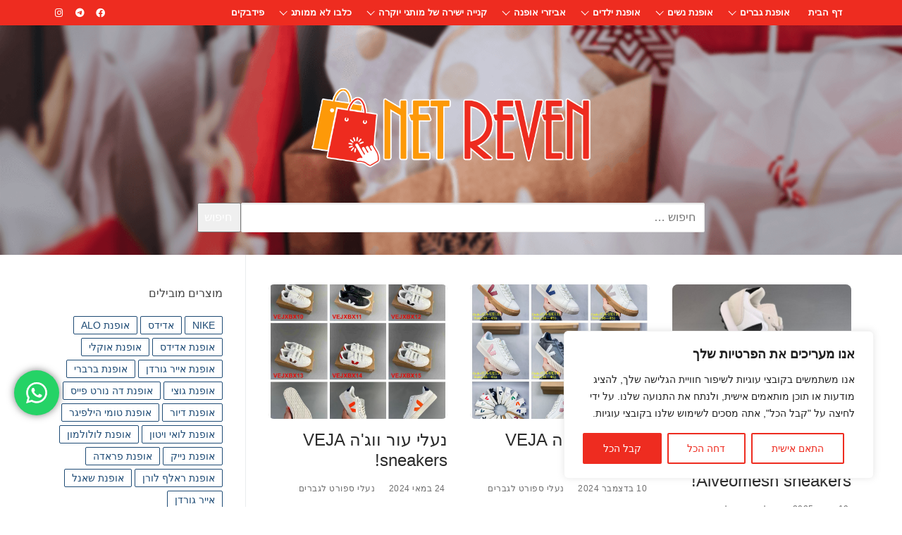

--- FILE ---
content_type: text/html; charset=UTF-8
request_url: https://netreven.com/tag/%D7%A0%D7%A2%D7%9C%D7%99-%D7%95%D7%95%D7%99%D7%92%D7%94/
body_size: 30716
content:
<!doctype html>
<html dir="rtl" lang="he-IL">
<head>
	<meta charset="UTF-8">
	<meta name="viewport" content="width=device-width, initial-scale=1, maximum-scale=10.0, user-scalable=yes">
	<link rel="profile" href="https://gmpg.org/xfn/11">
	<title>נעלי וויגה &#8211; נט רבן</title>
<meta name='robots' content='max-image-preview:large' />
	<style>img:is([sizes="auto" i], [sizes^="auto," i]) { contain-intrinsic-size: 3000px 1500px }</style>
	<link rel='dns-prefetch' href='//www.googletagmanager.com' />
<link rel='dns-prefetch' href='//storage.netreven.com' />
<link rel="alternate" type="application/rss+xml" title="נט רבן &laquo; פיד‏" href="https://netreven.com/feed/" />
<link rel="alternate" type="application/rss+xml" title="נט רבן &laquo; פיד תגובות‏" href="https://netreven.com/comments/feed/" />
<link rel="alternate" type="application/rss+xml" title="נט רבן &laquo; פיד מהתגית נעלי וויגה" href="https://netreven.com/tag/%d7%a0%d7%a2%d7%9c%d7%99-%d7%95%d7%95%d7%99%d7%92%d7%94/feed/" />
<script type="text/javascript">
/* <![CDATA[ */
window._wpemojiSettings = {"baseUrl":"https:\/\/s.w.org\/images\/core\/emoji\/16.0.1\/72x72\/","ext":".png","svgUrl":"https:\/\/s.w.org\/images\/core\/emoji\/16.0.1\/svg\/","svgExt":".svg","source":{"concatemoji":"https:\/\/netreven.com\/wp-includes\/js\/wp-emoji-release.min.js?ver=6.8.3"}};
/*! This file is auto-generated */
!function(s,n){var o,i,e;function c(e){try{var t={supportTests:e,timestamp:(new Date).valueOf()};sessionStorage.setItem(o,JSON.stringify(t))}catch(e){}}function p(e,t,n){e.clearRect(0,0,e.canvas.width,e.canvas.height),e.fillText(t,0,0);var t=new Uint32Array(e.getImageData(0,0,e.canvas.width,e.canvas.height).data),a=(e.clearRect(0,0,e.canvas.width,e.canvas.height),e.fillText(n,0,0),new Uint32Array(e.getImageData(0,0,e.canvas.width,e.canvas.height).data));return t.every(function(e,t){return e===a[t]})}function u(e,t){e.clearRect(0,0,e.canvas.width,e.canvas.height),e.fillText(t,0,0);for(var n=e.getImageData(16,16,1,1),a=0;a<n.data.length;a++)if(0!==n.data[a])return!1;return!0}function f(e,t,n,a){switch(t){case"flag":return n(e,"\ud83c\udff3\ufe0f\u200d\u26a7\ufe0f","\ud83c\udff3\ufe0f\u200b\u26a7\ufe0f")?!1:!n(e,"\ud83c\udde8\ud83c\uddf6","\ud83c\udde8\u200b\ud83c\uddf6")&&!n(e,"\ud83c\udff4\udb40\udc67\udb40\udc62\udb40\udc65\udb40\udc6e\udb40\udc67\udb40\udc7f","\ud83c\udff4\u200b\udb40\udc67\u200b\udb40\udc62\u200b\udb40\udc65\u200b\udb40\udc6e\u200b\udb40\udc67\u200b\udb40\udc7f");case"emoji":return!a(e,"\ud83e\udedf")}return!1}function g(e,t,n,a){var r="undefined"!=typeof WorkerGlobalScope&&self instanceof WorkerGlobalScope?new OffscreenCanvas(300,150):s.createElement("canvas"),o=r.getContext("2d",{willReadFrequently:!0}),i=(o.textBaseline="top",o.font="600 32px Arial",{});return e.forEach(function(e){i[e]=t(o,e,n,a)}),i}function t(e){var t=s.createElement("script");t.src=e,t.defer=!0,s.head.appendChild(t)}"undefined"!=typeof Promise&&(o="wpEmojiSettingsSupports",i=["flag","emoji"],n.supports={everything:!0,everythingExceptFlag:!0},e=new Promise(function(e){s.addEventListener("DOMContentLoaded",e,{once:!0})}),new Promise(function(t){var n=function(){try{var e=JSON.parse(sessionStorage.getItem(o));if("object"==typeof e&&"number"==typeof e.timestamp&&(new Date).valueOf()<e.timestamp+604800&&"object"==typeof e.supportTests)return e.supportTests}catch(e){}return null}();if(!n){if("undefined"!=typeof Worker&&"undefined"!=typeof OffscreenCanvas&&"undefined"!=typeof URL&&URL.createObjectURL&&"undefined"!=typeof Blob)try{var e="postMessage("+g.toString()+"("+[JSON.stringify(i),f.toString(),p.toString(),u.toString()].join(",")+"));",a=new Blob([e],{type:"text/javascript"}),r=new Worker(URL.createObjectURL(a),{name:"wpTestEmojiSupports"});return void(r.onmessage=function(e){c(n=e.data),r.terminate(),t(n)})}catch(e){}c(n=g(i,f,p,u))}t(n)}).then(function(e){for(var t in e)n.supports[t]=e[t],n.supports.everything=n.supports.everything&&n.supports[t],"flag"!==t&&(n.supports.everythingExceptFlag=n.supports.everythingExceptFlag&&n.supports[t]);n.supports.everythingExceptFlag=n.supports.everythingExceptFlag&&!n.supports.flag,n.DOMReady=!1,n.readyCallback=function(){n.DOMReady=!0}}).then(function(){return e}).then(function(){var e;n.supports.everything||(n.readyCallback(),(e=n.source||{}).concatemoji?t(e.concatemoji):e.wpemoji&&e.twemoji&&(t(e.twemoji),t(e.wpemoji)))}))}((window,document),window._wpemojiSettings);
/* ]]> */
</script>
<link rel='stylesheet' id='dashicons-css' href='https://netreven.com/wp-includes/css/dashicons.min.css?ver=6.8.3' type='text/css' media='all' />
<link rel='stylesheet' id='post-views-counter-frontend-css' href='https://netreven.com/wp-content/plugins/post-views-counter/css/frontend.css?ver=1.7.0' type='text/css' media='all' />
<link rel='stylesheet' id='ht_ctc_main_css-css' href='https://netreven.com/wp-content/plugins/click-to-chat-for-whatsapp/new/inc/assets/css/main.css?ver=4.35' type='text/css' media='all' />
<style id='wp-emoji-styles-inline-css' type='text/css'>

	img.wp-smiley, img.emoji {
		display: inline !important;
		border: none !important;
		box-shadow: none !important;
		height: 1em !important;
		width: 1em !important;
		margin: 0 0.07em !important;
		vertical-align: -0.1em !important;
		background: none !important;
		padding: 0 !important;
	}
</style>
<link rel='stylesheet' id='wp-block-library-rtl-css' href='https://netreven.com/wp-includes/css/dist/block-library/style-rtl.min.css?ver=6.8.3' type='text/css' media='all' />
<style id='classic-theme-styles-inline-css' type='text/css'>
/*! This file is auto-generated */
.wp-block-button__link{color:#fff;background-color:#32373c;border-radius:9999px;box-shadow:none;text-decoration:none;padding:calc(.667em + 2px) calc(1.333em + 2px);font-size:1.125em}.wp-block-file__button{background:#32373c;color:#fff;text-decoration:none}
</style>
<style id='global-styles-inline-css' type='text/css'>
:root{--wp--preset--aspect-ratio--square: 1;--wp--preset--aspect-ratio--4-3: 4/3;--wp--preset--aspect-ratio--3-4: 3/4;--wp--preset--aspect-ratio--3-2: 3/2;--wp--preset--aspect-ratio--2-3: 2/3;--wp--preset--aspect-ratio--16-9: 16/9;--wp--preset--aspect-ratio--9-16: 9/16;--wp--preset--color--black: #000000;--wp--preset--color--cyan-bluish-gray: #abb8c3;--wp--preset--color--white: #ffffff;--wp--preset--color--pale-pink: #f78da7;--wp--preset--color--vivid-red: #cf2e2e;--wp--preset--color--luminous-vivid-orange: #ff6900;--wp--preset--color--luminous-vivid-amber: #fcb900;--wp--preset--color--light-green-cyan: #7bdcb5;--wp--preset--color--vivid-green-cyan: #00d084;--wp--preset--color--pale-cyan-blue: #8ed1fc;--wp--preset--color--vivid-cyan-blue: #0693e3;--wp--preset--color--vivid-purple: #9b51e0;--wp--preset--gradient--vivid-cyan-blue-to-vivid-purple: linear-gradient(135deg,rgba(6,147,227,1) 0%,rgb(155,81,224) 100%);--wp--preset--gradient--light-green-cyan-to-vivid-green-cyan: linear-gradient(135deg,rgb(122,220,180) 0%,rgb(0,208,130) 100%);--wp--preset--gradient--luminous-vivid-amber-to-luminous-vivid-orange: linear-gradient(135deg,rgba(252,185,0,1) 0%,rgba(255,105,0,1) 100%);--wp--preset--gradient--luminous-vivid-orange-to-vivid-red: linear-gradient(135deg,rgba(255,105,0,1) 0%,rgb(207,46,46) 100%);--wp--preset--gradient--very-light-gray-to-cyan-bluish-gray: linear-gradient(135deg,rgb(238,238,238) 0%,rgb(169,184,195) 100%);--wp--preset--gradient--cool-to-warm-spectrum: linear-gradient(135deg,rgb(74,234,220) 0%,rgb(151,120,209) 20%,rgb(207,42,186) 40%,rgb(238,44,130) 60%,rgb(251,105,98) 80%,rgb(254,248,76) 100%);--wp--preset--gradient--blush-light-purple: linear-gradient(135deg,rgb(255,206,236) 0%,rgb(152,150,240) 100%);--wp--preset--gradient--blush-bordeaux: linear-gradient(135deg,rgb(254,205,165) 0%,rgb(254,45,45) 50%,rgb(107,0,62) 100%);--wp--preset--gradient--luminous-dusk: linear-gradient(135deg,rgb(255,203,112) 0%,rgb(199,81,192) 50%,rgb(65,88,208) 100%);--wp--preset--gradient--pale-ocean: linear-gradient(135deg,rgb(255,245,203) 0%,rgb(182,227,212) 50%,rgb(51,167,181) 100%);--wp--preset--gradient--electric-grass: linear-gradient(135deg,rgb(202,248,128) 0%,rgb(113,206,126) 100%);--wp--preset--gradient--midnight: linear-gradient(135deg,rgb(2,3,129) 0%,rgb(40,116,252) 100%);--wp--preset--font-size--small: 13px;--wp--preset--font-size--medium: 20px;--wp--preset--font-size--large: 36px;--wp--preset--font-size--x-large: 42px;--wp--preset--spacing--20: 0.44rem;--wp--preset--spacing--30: 0.67rem;--wp--preset--spacing--40: 1rem;--wp--preset--spacing--50: 1.5rem;--wp--preset--spacing--60: 2.25rem;--wp--preset--spacing--70: 3.38rem;--wp--preset--spacing--80: 5.06rem;--wp--preset--shadow--natural: 6px 6px 9px rgba(0, 0, 0, 0.2);--wp--preset--shadow--deep: 12px 12px 50px rgba(0, 0, 0, 0.4);--wp--preset--shadow--sharp: 6px 6px 0px rgba(0, 0, 0, 0.2);--wp--preset--shadow--outlined: 6px 6px 0px -3px rgba(255, 255, 255, 1), 6px 6px rgba(0, 0, 0, 1);--wp--preset--shadow--crisp: 6px 6px 0px rgba(0, 0, 0, 1);}:where(.is-layout-flex){gap: 0.5em;}:where(.is-layout-grid){gap: 0.5em;}body .is-layout-flex{display: flex;}.is-layout-flex{flex-wrap: wrap;align-items: center;}.is-layout-flex > :is(*, div){margin: 0;}body .is-layout-grid{display: grid;}.is-layout-grid > :is(*, div){margin: 0;}:where(.wp-block-columns.is-layout-flex){gap: 2em;}:where(.wp-block-columns.is-layout-grid){gap: 2em;}:where(.wp-block-post-template.is-layout-flex){gap: 1.25em;}:where(.wp-block-post-template.is-layout-grid){gap: 1.25em;}.has-black-color{color: var(--wp--preset--color--black) !important;}.has-cyan-bluish-gray-color{color: var(--wp--preset--color--cyan-bluish-gray) !important;}.has-white-color{color: var(--wp--preset--color--white) !important;}.has-pale-pink-color{color: var(--wp--preset--color--pale-pink) !important;}.has-vivid-red-color{color: var(--wp--preset--color--vivid-red) !important;}.has-luminous-vivid-orange-color{color: var(--wp--preset--color--luminous-vivid-orange) !important;}.has-luminous-vivid-amber-color{color: var(--wp--preset--color--luminous-vivid-amber) !important;}.has-light-green-cyan-color{color: var(--wp--preset--color--light-green-cyan) !important;}.has-vivid-green-cyan-color{color: var(--wp--preset--color--vivid-green-cyan) !important;}.has-pale-cyan-blue-color{color: var(--wp--preset--color--pale-cyan-blue) !important;}.has-vivid-cyan-blue-color{color: var(--wp--preset--color--vivid-cyan-blue) !important;}.has-vivid-purple-color{color: var(--wp--preset--color--vivid-purple) !important;}.has-black-background-color{background-color: var(--wp--preset--color--black) !important;}.has-cyan-bluish-gray-background-color{background-color: var(--wp--preset--color--cyan-bluish-gray) !important;}.has-white-background-color{background-color: var(--wp--preset--color--white) !important;}.has-pale-pink-background-color{background-color: var(--wp--preset--color--pale-pink) !important;}.has-vivid-red-background-color{background-color: var(--wp--preset--color--vivid-red) !important;}.has-luminous-vivid-orange-background-color{background-color: var(--wp--preset--color--luminous-vivid-orange) !important;}.has-luminous-vivid-amber-background-color{background-color: var(--wp--preset--color--luminous-vivid-amber) !important;}.has-light-green-cyan-background-color{background-color: var(--wp--preset--color--light-green-cyan) !important;}.has-vivid-green-cyan-background-color{background-color: var(--wp--preset--color--vivid-green-cyan) !important;}.has-pale-cyan-blue-background-color{background-color: var(--wp--preset--color--pale-cyan-blue) !important;}.has-vivid-cyan-blue-background-color{background-color: var(--wp--preset--color--vivid-cyan-blue) !important;}.has-vivid-purple-background-color{background-color: var(--wp--preset--color--vivid-purple) !important;}.has-black-border-color{border-color: var(--wp--preset--color--black) !important;}.has-cyan-bluish-gray-border-color{border-color: var(--wp--preset--color--cyan-bluish-gray) !important;}.has-white-border-color{border-color: var(--wp--preset--color--white) !important;}.has-pale-pink-border-color{border-color: var(--wp--preset--color--pale-pink) !important;}.has-vivid-red-border-color{border-color: var(--wp--preset--color--vivid-red) !important;}.has-luminous-vivid-orange-border-color{border-color: var(--wp--preset--color--luminous-vivid-orange) !important;}.has-luminous-vivid-amber-border-color{border-color: var(--wp--preset--color--luminous-vivid-amber) !important;}.has-light-green-cyan-border-color{border-color: var(--wp--preset--color--light-green-cyan) !important;}.has-vivid-green-cyan-border-color{border-color: var(--wp--preset--color--vivid-green-cyan) !important;}.has-pale-cyan-blue-border-color{border-color: var(--wp--preset--color--pale-cyan-blue) !important;}.has-vivid-cyan-blue-border-color{border-color: var(--wp--preset--color--vivid-cyan-blue) !important;}.has-vivid-purple-border-color{border-color: var(--wp--preset--color--vivid-purple) !important;}.has-vivid-cyan-blue-to-vivid-purple-gradient-background{background: var(--wp--preset--gradient--vivid-cyan-blue-to-vivid-purple) !important;}.has-light-green-cyan-to-vivid-green-cyan-gradient-background{background: var(--wp--preset--gradient--light-green-cyan-to-vivid-green-cyan) !important;}.has-luminous-vivid-amber-to-luminous-vivid-orange-gradient-background{background: var(--wp--preset--gradient--luminous-vivid-amber-to-luminous-vivid-orange) !important;}.has-luminous-vivid-orange-to-vivid-red-gradient-background{background: var(--wp--preset--gradient--luminous-vivid-orange-to-vivid-red) !important;}.has-very-light-gray-to-cyan-bluish-gray-gradient-background{background: var(--wp--preset--gradient--very-light-gray-to-cyan-bluish-gray) !important;}.has-cool-to-warm-spectrum-gradient-background{background: var(--wp--preset--gradient--cool-to-warm-spectrum) !important;}.has-blush-light-purple-gradient-background{background: var(--wp--preset--gradient--blush-light-purple) !important;}.has-blush-bordeaux-gradient-background{background: var(--wp--preset--gradient--blush-bordeaux) !important;}.has-luminous-dusk-gradient-background{background: var(--wp--preset--gradient--luminous-dusk) !important;}.has-pale-ocean-gradient-background{background: var(--wp--preset--gradient--pale-ocean) !important;}.has-electric-grass-gradient-background{background: var(--wp--preset--gradient--electric-grass) !important;}.has-midnight-gradient-background{background: var(--wp--preset--gradient--midnight) !important;}.has-small-font-size{font-size: var(--wp--preset--font-size--small) !important;}.has-medium-font-size{font-size: var(--wp--preset--font-size--medium) !important;}.has-large-font-size{font-size: var(--wp--preset--font-size--large) !important;}.has-x-large-font-size{font-size: var(--wp--preset--font-size--x-large) !important;}
:where(.wp-block-post-template.is-layout-flex){gap: 1.25em;}:where(.wp-block-post-template.is-layout-grid){gap: 1.25em;}
:where(.wp-block-columns.is-layout-flex){gap: 2em;}:where(.wp-block-columns.is-layout-grid){gap: 2em;}
:root :where(.wp-block-pullquote){font-size: 1.5em;line-height: 1.6;}
</style>
<link rel='stylesheet' id='allow-webp-image-css' href='https://netreven.com/wp-content/plugins/allow-webp-image/public/css/allow-webp-image-public.css?ver=1.0.1' type='text/css' media='all' />
<link rel='stylesheet' id='buy-link-style-css' href='https://netreven.com/wp-content/plugins/appandgo-plugin/css/style.css?ver=6.8.3' type='text/css' media='all' />
<link rel='stylesheet' id='contact-form-7-css' href='https://netreven.com/wp-content/plugins/contact-form-7/includes/css/styles.css?ver=6.1.4' type='text/css' media='all' />
<link rel='stylesheet' id='contact-form-7-rtl-css' href='https://netreven.com/wp-content/plugins/contact-form-7/includes/css/styles-rtl.css?ver=6.1.4' type='text/css' media='all' />
<link rel='stylesheet' id='cool-tag-cloud-css' href='https://netreven.com/wp-content/plugins/cool-tag-cloud/inc/cool-tag-cloud.css?ver=2.25' type='text/css' media='all' />
<link rel='stylesheet' id='wprc-style-css' href='https://netreven.com/wp-content/plugins/report-content/static/css/styles.css?ver=6.8.3' type='text/css' media='all' />
<link rel='stylesheet' id='heateor_sss_frontend_css-css' href='https://netreven.com/wp-content/plugins/sassy-social-share/public/css/sassy-social-share-public.css?ver=3.3.79' type='text/css' media='all' />
<style id='heateor_sss_frontend_css-inline-css' type='text/css'>
.heateor_sss_button_instagram span.heateor_sss_svg,a.heateor_sss_instagram span.heateor_sss_svg{background:radial-gradient(circle at 30% 107%,#fdf497 0,#fdf497 5%,#fd5949 45%,#d6249f 60%,#285aeb 90%)}.heateor_sss_horizontal_sharing .heateor_sss_svg,.heateor_sss_standard_follow_icons_container .heateor_sss_svg{color:#fff;border-width:0px;border-style:solid;border-color:transparent}.heateor_sss_horizontal_sharing .heateorSssTCBackground{color:#666}.heateor_sss_horizontal_sharing span.heateor_sss_svg:hover,.heateor_sss_standard_follow_icons_container span.heateor_sss_svg:hover{border-color:transparent;}.heateor_sss_vertical_sharing span.heateor_sss_svg,.heateor_sss_floating_follow_icons_container span.heateor_sss_svg{color:#fff;border-width:0px;border-style:solid;border-color:transparent;}.heateor_sss_vertical_sharing .heateorSssTCBackground{color:#666;}.heateor_sss_vertical_sharing span.heateor_sss_svg:hover,.heateor_sss_floating_follow_icons_container span.heateor_sss_svg:hover{border-color:transparent;}@media screen and (max-width:783px) {.heateor_sss_vertical_sharing{display:none!important}}div.heateor_sss_mobile_footer{display:none;}@media screen and (max-width:783px){div.heateor_sss_bottom_sharing .heateorSssTCBackground{background-color:white}div.heateor_sss_bottom_sharing{width:100%!important;left:0!important;}div.heateor_sss_bottom_sharing a{width:11.111111111111% !important;}div.heateor_sss_bottom_sharing .heateor_sss_svg{width: 100% !important;}div.heateor_sss_bottom_sharing div.heateorSssTotalShareCount{font-size:1em!important;line-height:28px!important}div.heateor_sss_bottom_sharing div.heateorSssTotalShareText{font-size:.7em!important;line-height:0px!important}div.heateor_sss_mobile_footer{display:block;height:40px;}.heateor_sss_bottom_sharing{padding:0!important;display:block!important;width:auto!important;bottom:-2px!important;top: auto!important;}.heateor_sss_bottom_sharing .heateor_sss_square_count{line-height:inherit;}.heateor_sss_bottom_sharing .heateorSssSharingArrow{display:none;}.heateor_sss_bottom_sharing .heateorSssTCBackground{margin-right:1.1em!important}}div.heateorSssSharingArrow{display:none}
</style>
<link rel='stylesheet' id='font-awesome-v6-css' href='https://netreven.com/wp-content/themes/customify/assets/fonts/fontawesome-v6/css/all.min.css?ver=5.0.0' type='text/css' media='all' />
<link rel='stylesheet' id='customify-style-css' href='https://netreven.com/wp-content/themes/customify/style-rtl.min.css?ver=0.4.11' type='text/css' media='all' />
<style id='customify-style-inline-css' type='text/css'>
.customify-container, .layout-contained, .site-framed .site, .site-boxed .site { max-width: 1200px; } .main-layout-content .entry-content > .alignwide { width: calc( 1200px - 4em ); max-width: 100vw;  }.header-top .header--row-inner,body:not(.fl-builder-edit) .button,body:not(.fl-builder-edit) button:not(.menu-mobile-toggle, .components-button, .customize-partial-edit-shortcut-button),body:not(.fl-builder-edit) input[type="button"]:not(.ed_button),button.button,input[type="button"]:not(.ed_button, .components-button, .customize-partial-edit-shortcut-button),input[type="reset"]:not(.components-button, .customize-partial-edit-shortcut-button),input[type="submit"]:not(.components-button, .customize-partial-edit-shortcut-button),.pagination .nav-links > *:hover,.pagination .nav-links span,.nav-menu-desktop.style-full-height .primary-menu-ul > li.current-menu-item > a,.nav-menu-desktop.style-full-height .primary-menu-ul > li.current-menu-ancestor > a,.nav-menu-desktop.style-full-height .primary-menu-ul > li > a:hover,.posts-layout .readmore-button:hover{    background-color: #ee2c20;}.posts-layout .readmore-button {color: #ee2c20;}.pagination .nav-links > *:hover,.pagination .nav-links span,.entry-single .tags-links a:hover,.entry-single .cat-links a:hover,.posts-layout .readmore-button,.posts-layout .readmore-button:hover{    border-color: #ee2c20;}.customify-builder-btn{    background-color: #ee2c20;}body{    color: #686868;}abbr, acronym {    border-bottom-color: #686868;}a                {                    color: #1e4b75;}a:hover,a:focus,.link-meta:hover, .link-meta a:hover{    color: #111111;}h2 + h3,.comments-area h2 + .comments-title,.h2 + h3,.comments-area .h2 + .comments-title,.page-breadcrumb {    border-top-color: #eaecee;}blockquote,.site-content .widget-area .menu li.current-menu-item > a:before{    border-left-color: #eaecee;}@media screen and (min-width: 64em) {    .comment-list .children li.comment {        border-left-color: #eaecee;    }    .comment-list .children li.comment:after {        background-color: #eaecee;    }}.page-titlebar, .page-breadcrumb,.posts-layout .entry-inner {    border-bottom-color: #eaecee;}.header-search-form .search-field,.entry-content .page-links a,.header-search-modal,.pagination .nav-links > *,.entry-footer .tags-links a, .entry-footer .cat-links a,.search .content-area article,.site-content .widget-area .menu li.current-menu-item > a,.posts-layout .entry-inner,.post-navigation .nav-links,article.comment .comment-meta,.widget-area .widget_pages li a, .widget-area .widget_categories li a, .widget-area .widget_archive li a, .widget-area .widget_meta li a, .widget-area .widget_nav_menu li a, .widget-area .widget_product_categories li a, .widget-area .widget_recent_entries li a, .widget-area .widget_rss li a,.widget-area .widget_recent_comments li{    border-color: #eaecee;}.header-search-modal::before {    border-top-color: #eaecee;    border-left-color: #eaecee;}@media screen and (min-width: 48em) {    .content-sidebar.sidebar_vertical_border .content-area {        border-right-color: #eaecee;    }    .sidebar-content.sidebar_vertical_border .content-area {        border-left-color: #eaecee;    }    .sidebar-sidebar-content.sidebar_vertical_border .sidebar-primary {        border-right-color: #eaecee;    }    .sidebar-sidebar-content.sidebar_vertical_border .sidebar-secondary {        border-right-color: #eaecee;    }    .content-sidebar-sidebar.sidebar_vertical_border .sidebar-primary {        border-left-color: #eaecee;    }    .content-sidebar-sidebar.sidebar_vertical_border .sidebar-secondary {        border-left-color: #eaecee;    }    .sidebar-content-sidebar.sidebar_vertical_border .content-area {        border-left-color: #eaecee;        border-right-color: #eaecee;    }    .sidebar-content-sidebar.sidebar_vertical_border .content-area {        border-left-color: #eaecee;        border-right-color: #eaecee;    }}article.comment .comment-post-author {background: #6d6d6d;}.pagination .nav-links > *,.link-meta,.link-meta a,.color-meta,.entry-single .tags-links:before,.entry-single .cats-links:before{    color: #6d6d6d;}h1, h2, h3, h4, h5, h6 { color: #2b2b2b;}.site-content .widget-title { color: #444444;}#page-cover {background-image: url("https://storage.netreven.com/wp-content/uploads/2019/07/wordpress_logo-1.png?t=1563906600754");}#page-cover {background-position: center;}#page-cover {background-repeat: repeat;}#page-cover:before {background-color: rgba(255,255,255,0);}.header--row:not(.header--transparent).header-top .header--row-inner  {background-color: #ee2c20;} .sub-menu .li-duplicator {display:none !important;}.header--row:not(.header--transparent) .menu-mobile-toggle {color: #ee2c20;}.header--row:not(.header--transparent) .menu-mobile-toggle:hover {color: #ee2c20;}.header-search_icon-item .search-icon  {color: #ee2c20; text-decoration-color: #ee2c20;} .header-search_icon-item .search-icon:hover  {color: #ee2c20; text-decoration-color: #ee2c20;} .header-search_icon-item .header-search-modal  {border-style: solid;} .header-search_icon-item .header-search-modal, .header-search_icon-item .header-search-modal:before  {background-color: #ffffff;} .header-search_icon-item .search-field  {border-style: solid;} .header-search_box-item .search-form-fields {font-family: "Arial";}.dark-mode .header-search_box-item .search-form-fields, .header-search_box-item .search-form-fields  {border-style: solid;} .builder-item--primary-menu .nav-icon-angle { width: 8px; height: 8px; }#blog-posts .posts-layout .entry-media {border-radius: 8px;}#blog-posts .posts-layout .entry-thumbnail img {transform: scale(1);}#blog-posts .posts-layout .entry-media:hover .entry-thumbnail img {transform: scale(1);}body  {background-color: #FFFFFF;} /* CSS for desktop */#page-cover {text-align: center;}#page-cover .page-cover-inner {min-height: 362px;}.header--row.header-top .customify-grid, .header--row.header-top .style-full-height .primary-menu-ul > li > a {min-height: 33px;}.header--row.header-main .customify-grid, .header--row.header-main .style-full-height .primary-menu-ul > li > a {min-height: 90px;}.header--row.header-bottom .customify-grid, .header--row.header-bottom .style-full-height .primary-menu-ul > li > a {min-height: 55px;}.header-menu-sidebar-inner {text-align: right;}.header--row .builder-item--html, .builder-item.builder-item--group .item--inner.builder-item--html {margin-top: 0px;margin-right: 0px;margin-bottom: 0px;margin-left: 0px;}.site-header .site-branding img { max-width: 180px; } .site-header .cb-row--mobile .site-branding img { width: 180px; }.header--row .builder-first--nav-icon {text-align: right;}.header-search_icon-item svg {height: 15px; width: 15px;}.header-search_icon-item .search-icon {padding: 15px;}.header-search_icon-item .header-search-modal  {padding-top: 10px;padding-right: 10px;padding-bottom: 10px;padding-left: 10px;} .header-search_icon-item .header-search-form .search-field {height: 39px;}.header-search_icon-item .header-search-modal {width: 288px;}.header-search_icon-item .search-submit {margin-left: -40px;}.rtl .header-search_box-item .search-submit{margin-right: -40px; margin-left:auto;} .rtl .header-search_box-item .woo_bootster_search .search-submit{margin-left: -40px;margin-left:auto;} .rtl .header-search_box-item .header-search-form button.search-submit{margin-left: -40px;margin-left:auto;}.header--row .builder-first--primary-menu {text-align: right;}#blog-posts .posts-layout .entry .entry-media {padding-top: 50%;}#blog-posts .posts-layout .entry-media, #blog-posts .posts-layout.layout--blog_classic .entry-media {flex-basis: 100%; width: 100%;}/* CSS for tablet */@media screen and (max-width: 1024px) { #page-cover .page-cover-inner {min-height: 250px;}.header--row .builder-first--nav-icon {text-align: right;}.header-search_icon-item .search-submit {margin-left: -40px;}.rtl .header-search_box-item .search-submit{margin-right: -40px; margin-left:auto;} .rtl .header-search_box-item .woo_bootster_search .search-submit{margin-left: -40px;margin-left:auto;} .rtl .header-search_box-item .header-search-form button.search-submit{margin-left: -40px;margin-left:auto;} }/* CSS for mobile */@media screen and (max-width: 568px) { #page-cover .page-cover-inner {min-height: 200px;}.header--row.header-top .customify-grid, .header--row.header-top .style-full-height .primary-menu-ul > li > a {min-height: 33px;}.header-menu-sidebar-inner {text-align: right;}.site-header .site-branding img { max-width: 70px; } .site-header .cb-row--mobile .site-branding img { width: 70px; }.header--row .builder-first--nav-icon {text-align: right;}.header-search_icon-item .search-submit {margin-left: -40px;}.rtl .header-search_box-item .search-submit{margin-right: -40px; margin-left:auto;} .rtl .header-search_box-item .woo_bootster_search .search-submit{margin-left: -40px;margin-left:auto;} .rtl .header-search_box-item .header-search-form button.search-submit{margin-left: -40px;margin-left:auto;} }
</style>
<link rel='stylesheet' id='customify-customify-pro-435624d9a445274a53766746e2a3f2da-css' href='https://storage.netreven.com/wp-content/uploads/customify-pro/customify-pro-435624d9a445274a53766746e2a3f2da.css?ver=20260118014032' type='text/css' media='all' />
<script type="text/javascript" id="cookie-law-info-js-extra">
/* <![CDATA[ */
var _ckyConfig = {"_ipData":[],"_assetsURL":"https:\/\/netreven.com\/wp-content\/plugins\/cookie-law-info\/lite\/frontend\/images\/","_publicURL":"https:\/\/netreven.com","_expiry":"365","_categories":[{"name":"Necessary","slug":"necessary","isNecessary":true,"ccpaDoNotSell":true,"cookies":[],"active":true,"defaultConsent":{"gdpr":true,"ccpa":true}},{"name":"Functional","slug":"functional","isNecessary":false,"ccpaDoNotSell":true,"cookies":[],"active":true,"defaultConsent":{"gdpr":false,"ccpa":false}},{"name":"Analytics","slug":"analytics","isNecessary":false,"ccpaDoNotSell":true,"cookies":[],"active":true,"defaultConsent":{"gdpr":false,"ccpa":false}},{"name":"Performance","slug":"performance","isNecessary":false,"ccpaDoNotSell":true,"cookies":[],"active":true,"defaultConsent":{"gdpr":false,"ccpa":false}},{"name":"Advertisement","slug":"advertisement","isNecessary":false,"ccpaDoNotSell":true,"cookies":[],"active":true,"defaultConsent":{"gdpr":false,"ccpa":false}}],"_activeLaw":"gdpr","_rootDomain":"","_block":"1","_showBanner":"1","_bannerConfig":{"settings":{"type":"box","preferenceCenterType":"popup","position":"bottom-right","applicableLaw":"gdpr"},"behaviours":{"reloadBannerOnAccept":false,"loadAnalyticsByDefault":false,"animations":{"onLoad":"animate","onHide":"sticky"}},"config":{"revisitConsent":{"status":false,"tag":"revisit-consent","position":"bottom-left","meta":{"url":"#"},"styles":{"background-color":"#ee2c20"},"elements":{"title":{"type":"text","tag":"revisit-consent-title","status":true,"styles":{"color":"#0056a7"}}}},"preferenceCenter":{"toggle":{"status":true,"tag":"detail-category-toggle","type":"toggle","states":{"active":{"styles":{"background-color":"#1863DC"}},"inactive":{"styles":{"background-color":"#D0D5D2"}}}}},"categoryPreview":{"status":false,"toggle":{"status":true,"tag":"detail-category-preview-toggle","type":"toggle","states":{"active":{"styles":{"background-color":"#1863DC"}},"inactive":{"styles":{"background-color":"#D0D5D2"}}}}},"videoPlaceholder":{"status":true,"styles":{"background-color":"#000000","border-color":"#000000","color":"#ffffff"}},"readMore":{"status":false,"tag":"readmore-button","type":"link","meta":{"noFollow":true,"newTab":true},"styles":{"color":"#ee2c20","background-color":"transparent","border-color":"transparent"}},"showMore":{"status":true,"tag":"show-desc-button","type":"button","styles":{"color":"#1863DC"}},"showLess":{"status":true,"tag":"hide-desc-button","type":"button","styles":{"color":"#1863DC"}},"alwaysActive":{"status":true,"tag":"always-active","styles":{"color":"#008000"}},"manualLinks":{"status":true,"tag":"manual-links","type":"link","styles":{"color":"#1863DC"}},"auditTable":{"status":true},"optOption":{"status":true,"toggle":{"status":true,"tag":"optout-option-toggle","type":"toggle","states":{"active":{"styles":{"background-color":"#1863dc"}},"inactive":{"styles":{"background-color":"#FFFFFF"}}}}}}},"_version":"3.3.9.1","_logConsent":"1","_tags":[{"tag":"accept-button","styles":{"color":"#FFFFFF","background-color":"#EE2C20","border-color":"#ee2c20"}},{"tag":"reject-button","styles":{"color":"#ee2c20","background-color":"transparent","border-color":"#ee2c20"}},{"tag":"settings-button","styles":{"color":"#ee2c20","background-color":"transparent","border-color":"#ee2c20"}},{"tag":"readmore-button","styles":{"color":"#ee2c20","background-color":"transparent","border-color":"transparent"}},{"tag":"donotsell-button","styles":{"color":"#1863DC","background-color":"transparent","border-color":"transparent"}},{"tag":"show-desc-button","styles":{"color":"#1863DC"}},{"tag":"hide-desc-button","styles":{"color":"#1863DC"}},{"tag":"cky-always-active","styles":[]},{"tag":"cky-link","styles":[]},{"tag":"accept-button","styles":{"color":"#FFFFFF","background-color":"#EE2C20","border-color":"#ee2c20"}},{"tag":"revisit-consent","styles":{"background-color":"#ee2c20"}}],"_shortCodes":[{"key":"cky_readmore","content":"<a href=\"#\" class=\"cky-policy\" aria-label=\"\u05de\u05d3\u05d9\u05e0\u05d9\u05d5\u05ea \u05e7\u05d1\u05e6\u05d9 \u05e2\u05d5\u05d2\u05d9\u05d5\u05ea\" target=\"_blank\" rel=\"noopener\" data-cky-tag=\"readmore-button\">\u05de\u05d3\u05d9\u05e0\u05d9\u05d5\u05ea \u05e7\u05d1\u05e6\u05d9 \u05e2\u05d5\u05d2\u05d9\u05d5\u05ea<\/a>","tag":"readmore-button","status":false,"attributes":{"rel":"nofollow","target":"_blank"}},{"key":"cky_show_desc","content":"<button class=\"cky-show-desc-btn\" data-cky-tag=\"show-desc-button\" aria-label=\"\u05d4\u05e8\u05d0\u05d4 \u05e2\u05d5\u05d3\">\u05d4\u05e8\u05d0\u05d4 \u05e2\u05d5\u05d3<\/button>","tag":"show-desc-button","status":true,"attributes":[]},{"key":"cky_hide_desc","content":"<button class=\"cky-show-desc-btn\" data-cky-tag=\"hide-desc-button\" aria-label=\"\u05d4\u05e8\u05d0\u05d4 \u05e4\u05d7\u05d5\u05ea\">\u05d4\u05e8\u05d0\u05d4 \u05e4\u05d7\u05d5\u05ea<\/button>","tag":"hide-desc-button","status":true,"attributes":[]},{"key":"cky_optout_show_desc","content":"[cky_optout_show_desc]","tag":"optout-show-desc-button","status":true,"attributes":[]},{"key":"cky_optout_hide_desc","content":"[cky_optout_hide_desc]","tag":"optout-hide-desc-button","status":true,"attributes":[]},{"key":"cky_category_toggle_label","content":"[cky_{{status}}_category_label] [cky_preference_{{category_slug}}_title]","tag":"","status":true,"attributes":[]},{"key":"cky_enable_category_label","content":"Enable","tag":"","status":true,"attributes":[]},{"key":"cky_disable_category_label","content":"Disable","tag":"","status":true,"attributes":[]},{"key":"cky_video_placeholder","content":"<div class=\"video-placeholder-normal\" data-cky-tag=\"video-placeholder\" id=\"[UNIQUEID]\"><p class=\"video-placeholder-text-normal\" data-cky-tag=\"placeholder-title\">Please accept cookies to access this content<\/p><\/div>","tag":"","status":true,"attributes":[]},{"key":"cky_enable_optout_label","content":"Enable","tag":"","status":true,"attributes":[]},{"key":"cky_disable_optout_label","content":"Disable","tag":"","status":true,"attributes":[]},{"key":"cky_optout_toggle_label","content":"[cky_{{status}}_optout_label] [cky_optout_option_title]","tag":"","status":true,"attributes":[]},{"key":"cky_optout_option_title","content":"Do Not Sell or Share My Personal Information","tag":"","status":true,"attributes":[]},{"key":"cky_optout_close_label","content":"Close","tag":"","status":true,"attributes":[]},{"key":"cky_preference_close_label","content":"Close","tag":"","status":true,"attributes":[]}],"_rtl":"1","_language":"he","_providersToBlock":[]};
var _ckyStyles = {"css":".cky-overlay{background: #000000; opacity: 0.4; position: fixed; top: 0; left: 0; width: 100%; height: 100%; z-index: 99999999;}.cky-hide{display: none;}.cky-btn-revisit-wrapper{display: flex; align-items: center; justify-content: center; background: #0056a7; width: 45px; height: 45px; border-radius: 50%; position: fixed; z-index: 999999; cursor: pointer;}.cky-revisit-bottom-left{bottom: 15px; left: 15px;}.cky-revisit-bottom-right{bottom: 15px; right: 15px;}.cky-btn-revisit-wrapper .cky-btn-revisit{display: flex; align-items: center; justify-content: center; background: none; border: none; cursor: pointer; position: relative; margin: 0; padding: 0;}.cky-btn-revisit-wrapper .cky-btn-revisit img{max-width: fit-content; margin: 0; height: 30px; width: 30px;}.cky-revisit-bottom-left:hover::before{content: attr(data-tooltip); position: absolute; background: #4e4b66; color: #ffffff; left: calc(100% + 7px); font-size: 12px; line-height: 16px; width: max-content; padding: 4px 8px; border-radius: 4px;}.cky-revisit-bottom-left:hover::after{position: absolute; content: \"\"; border: 5px solid transparent; left: calc(100% + 2px); border-left-width: 0; border-right-color: #4e4b66;}.cky-revisit-bottom-right:hover::before{content: attr(data-tooltip); position: absolute; background: #4e4b66; color: #ffffff; right: calc(100% + 7px); font-size: 12px; line-height: 16px; width: max-content; padding: 4px 8px; border-radius: 4px;}.cky-revisit-bottom-right:hover::after{position: absolute; content: \"\"; border: 5px solid transparent; right: calc(100% + 2px); border-right-width: 0; border-left-color: #4e4b66;}.cky-revisit-hide{display: none;}.cky-consent-container{position: fixed; width: 440px; box-sizing: border-box; z-index: 9999999; border-radius: 6px;}.cky-consent-container .cky-consent-bar{background: #ffffff; border: 1px solid; padding: 20px 26px; box-shadow: 0 -1px 10px 0 #acabab4d; border-radius: 6px;}.cky-box-bottom-left{bottom: 40px; left: 40px;}.cky-box-bottom-right{bottom: 40px; right: 40px;}.cky-box-top-left{top: 40px; left: 40px;}.cky-box-top-right{top: 40px; right: 40px;}.cky-custom-brand-logo-wrapper .cky-custom-brand-logo{width: 100px; height: auto; margin: 0 0 12px 0;}.cky-notice .cky-title{color: #212121; font-weight: 700; font-size: 18px; line-height: 24px; margin: 0 0 12px 0;}.cky-notice-des *,.cky-preference-content-wrapper *,.cky-accordion-header-des *,.cky-gpc-wrapper .cky-gpc-desc *{font-size: 14px;}.cky-notice-des{color: #212121; font-size: 14px; line-height: 24px; font-weight: 400;}.cky-notice-des img{height: 25px; width: 25px;}.cky-consent-bar .cky-notice-des p,.cky-gpc-wrapper .cky-gpc-desc p,.cky-preference-body-wrapper .cky-preference-content-wrapper p,.cky-accordion-header-wrapper .cky-accordion-header-des p,.cky-cookie-des-table li div:last-child p{color: inherit; margin-top: 0; overflow-wrap: break-word;}.cky-notice-des P:last-child,.cky-preference-content-wrapper p:last-child,.cky-cookie-des-table li div:last-child p:last-child,.cky-gpc-wrapper .cky-gpc-desc p:last-child{margin-bottom: 0;}.cky-notice-des a.cky-policy,.cky-notice-des button.cky-policy{font-size: 14px; color: #1863dc; white-space: nowrap; cursor: pointer; background: transparent; border: 1px solid; text-decoration: underline;}.cky-notice-des button.cky-policy{padding: 0;}.cky-notice-des a.cky-policy:focus-visible,.cky-notice-des button.cky-policy:focus-visible,.cky-preference-content-wrapper .cky-show-desc-btn:focus-visible,.cky-accordion-header .cky-accordion-btn:focus-visible,.cky-preference-header .cky-btn-close:focus-visible,.cky-switch input[type=\"checkbox\"]:focus-visible,.cky-footer-wrapper a:focus-visible,.cky-btn:focus-visible{outline: 2px solid #1863dc; outline-offset: 2px;}.cky-btn:focus:not(:focus-visible),.cky-accordion-header .cky-accordion-btn:focus:not(:focus-visible),.cky-preference-content-wrapper .cky-show-desc-btn:focus:not(:focus-visible),.cky-btn-revisit-wrapper .cky-btn-revisit:focus:not(:focus-visible),.cky-preference-header .cky-btn-close:focus:not(:focus-visible),.cky-consent-bar .cky-banner-btn-close:focus:not(:focus-visible){outline: 0;}button.cky-show-desc-btn:not(:hover):not(:active){color: #1863dc; background: transparent;}button.cky-accordion-btn:not(:hover):not(:active),button.cky-banner-btn-close:not(:hover):not(:active),button.cky-btn-revisit:not(:hover):not(:active),button.cky-btn-close:not(:hover):not(:active){background: transparent;}.cky-consent-bar button:hover,.cky-modal.cky-modal-open button:hover,.cky-consent-bar button:focus,.cky-modal.cky-modal-open button:focus{text-decoration: none;}.cky-notice-btn-wrapper{display: flex; justify-content: flex-start; align-items: center; flex-wrap: wrap; margin-top: 16px;}.cky-notice-btn-wrapper .cky-btn{text-shadow: none; box-shadow: none;}.cky-btn{flex: auto; max-width: 100%; font-size: 14px; font-family: inherit; line-height: 24px; padding: 8px; font-weight: 500; margin: 0 8px 0 0; border-radius: 2px; cursor: pointer; text-align: center; text-transform: none; min-height: 0;}.cky-btn:hover{opacity: 0.8;}.cky-btn-customize{color: #1863dc; background: transparent; border: 2px solid #1863dc;}.cky-btn-reject{color: #1863dc; background: transparent; border: 2px solid #1863dc;}.cky-btn-accept{background: #1863dc; color: #ffffff; border: 2px solid #1863dc;}.cky-btn:last-child{margin-right: 0;}@media (max-width: 576px){.cky-box-bottom-left{bottom: 0; left: 0;}.cky-box-bottom-right{bottom: 0; right: 0;}.cky-box-top-left{top: 0; left: 0;}.cky-box-top-right{top: 0; right: 0;}}@media (max-width: 440px){.cky-box-bottom-left, .cky-box-bottom-right, .cky-box-top-left, .cky-box-top-right{width: 100%; max-width: 100%;}.cky-consent-container .cky-consent-bar{padding: 20px 0;}.cky-custom-brand-logo-wrapper, .cky-notice .cky-title, .cky-notice-des, .cky-notice-btn-wrapper{padding: 0 24px;}.cky-notice-des{max-height: 40vh; overflow-y: scroll;}.cky-notice-btn-wrapper{flex-direction: column; margin-top: 0;}.cky-btn{width: 100%; margin: 10px 0 0 0;}.cky-notice-btn-wrapper .cky-btn-customize{order: 2;}.cky-notice-btn-wrapper .cky-btn-reject{order: 3;}.cky-notice-btn-wrapper .cky-btn-accept{order: 1; margin-top: 16px;}}@media (max-width: 352px){.cky-notice .cky-title{font-size: 16px;}.cky-notice-des *{font-size: 12px;}.cky-notice-des, .cky-btn{font-size: 12px;}}.cky-modal.cky-modal-open{display: flex; visibility: visible; -webkit-transform: translate(-50%, -50%); -moz-transform: translate(-50%, -50%); -ms-transform: translate(-50%, -50%); -o-transform: translate(-50%, -50%); transform: translate(-50%, -50%); top: 50%; left: 50%; transition: all 1s ease;}.cky-modal{box-shadow: 0 32px 68px rgba(0, 0, 0, 0.3); margin: 0 auto; position: fixed; max-width: 100%; background: #ffffff; top: 50%; box-sizing: border-box; border-radius: 6px; z-index: 999999999; color: #212121; -webkit-transform: translate(-50%, 100%); -moz-transform: translate(-50%, 100%); -ms-transform: translate(-50%, 100%); -o-transform: translate(-50%, 100%); transform: translate(-50%, 100%); visibility: hidden; transition: all 0s ease;}.cky-preference-center{max-height: 79vh; overflow: hidden; width: 845px; overflow: hidden; flex: 1 1 0; display: flex; flex-direction: column; border-radius: 6px;}.cky-preference-header{display: flex; align-items: center; justify-content: space-between; padding: 22px 24px; border-bottom: 1px solid;}.cky-preference-header .cky-preference-title{font-size: 18px; font-weight: 700; line-height: 24px;}.cky-preference-header .cky-btn-close{margin: 0; cursor: pointer; vertical-align: middle; padding: 0; background: none; border: none; width: auto; height: auto; min-height: 0; line-height: 0; text-shadow: none; box-shadow: none;}.cky-preference-header .cky-btn-close img{margin: 0; height: 10px; width: 10px;}.cky-preference-body-wrapper{padding: 0 24px; flex: 1; overflow: auto; box-sizing: border-box;}.cky-preference-content-wrapper,.cky-gpc-wrapper .cky-gpc-desc{font-size: 14px; line-height: 24px; font-weight: 400; padding: 12px 0;}.cky-preference-content-wrapper{border-bottom: 1px solid;}.cky-preference-content-wrapper img{height: 25px; width: 25px;}.cky-preference-content-wrapper .cky-show-desc-btn{font-size: 14px; font-family: inherit; color: #1863dc; text-decoration: none; line-height: 24px; padding: 0; margin: 0; white-space: nowrap; cursor: pointer; background: transparent; border-color: transparent; text-transform: none; min-height: 0; text-shadow: none; box-shadow: none;}.cky-accordion-wrapper{margin-bottom: 10px;}.cky-accordion{border-bottom: 1px solid;}.cky-accordion:last-child{border-bottom: none;}.cky-accordion .cky-accordion-item{display: flex; margin-top: 10px;}.cky-accordion .cky-accordion-body{display: none;}.cky-accordion.cky-accordion-active .cky-accordion-body{display: block; padding: 0 22px; margin-bottom: 16px;}.cky-accordion-header-wrapper{cursor: pointer; width: 100%;}.cky-accordion-item .cky-accordion-header{display: flex; justify-content: space-between; align-items: center;}.cky-accordion-header .cky-accordion-btn{font-size: 16px; font-family: inherit; color: #212121; line-height: 24px; background: none; border: none; font-weight: 700; padding: 0; margin: 0; cursor: pointer; text-transform: none; min-height: 0; text-shadow: none; box-shadow: none;}.cky-accordion-header .cky-always-active{color: #008000; font-weight: 600; line-height: 24px; font-size: 14px;}.cky-accordion-header-des{font-size: 14px; line-height: 24px; margin: 10px 0 16px 0;}.cky-accordion-chevron{margin-right: 22px; position: relative; cursor: pointer;}.cky-accordion-chevron-hide{display: none;}.cky-accordion .cky-accordion-chevron i::before{content: \"\"; position: absolute; border-right: 1.4px solid; border-bottom: 1.4px solid; border-color: inherit; height: 6px; width: 6px; -webkit-transform: rotate(-45deg); -moz-transform: rotate(-45deg); -ms-transform: rotate(-45deg); -o-transform: rotate(-45deg); transform: rotate(-45deg); transition: all 0.2s ease-in-out; top: 8px;}.cky-accordion.cky-accordion-active .cky-accordion-chevron i::before{-webkit-transform: rotate(45deg); -moz-transform: rotate(45deg); -ms-transform: rotate(45deg); -o-transform: rotate(45deg); transform: rotate(45deg);}.cky-audit-table{background: #f4f4f4; border-radius: 6px;}.cky-audit-table .cky-empty-cookies-text{color: inherit; font-size: 12px; line-height: 24px; margin: 0; padding: 10px;}.cky-audit-table .cky-cookie-des-table{font-size: 12px; line-height: 24px; font-weight: normal; padding: 15px 10px; border-bottom: 1px solid; border-bottom-color: inherit; margin: 0;}.cky-audit-table .cky-cookie-des-table:last-child{border-bottom: none;}.cky-audit-table .cky-cookie-des-table li{list-style-type: none; display: flex; padding: 3px 0;}.cky-audit-table .cky-cookie-des-table li:first-child{padding-top: 0;}.cky-cookie-des-table li div:first-child{width: 100px; font-weight: 600; word-break: break-word; word-wrap: break-word;}.cky-cookie-des-table li div:last-child{flex: 1; word-break: break-word; word-wrap: break-word; margin-left: 8px;}.cky-footer-shadow{display: block; width: 100%; height: 40px; background: linear-gradient(180deg, rgba(255, 255, 255, 0) 0%, #ffffff 100%); position: absolute; bottom: calc(100% - 1px);}.cky-footer-wrapper{position: relative;}.cky-prefrence-btn-wrapper{display: flex; flex-wrap: wrap; align-items: center; justify-content: center; padding: 22px 24px; border-top: 1px solid;}.cky-prefrence-btn-wrapper .cky-btn{flex: auto; max-width: 100%; text-shadow: none; box-shadow: none;}.cky-btn-preferences{color: #1863dc; background: transparent; border: 2px solid #1863dc;}.cky-preference-header,.cky-preference-body-wrapper,.cky-preference-content-wrapper,.cky-accordion-wrapper,.cky-accordion,.cky-accordion-wrapper,.cky-footer-wrapper,.cky-prefrence-btn-wrapper{border-color: inherit;}@media (max-width: 845px){.cky-modal{max-width: calc(100% - 16px);}}@media (max-width: 576px){.cky-modal{max-width: 100%;}.cky-preference-center{max-height: 100vh;}.cky-prefrence-btn-wrapper{flex-direction: column;}.cky-accordion.cky-accordion-active .cky-accordion-body{padding-right: 0;}.cky-prefrence-btn-wrapper .cky-btn{width: 100%; margin: 10px 0 0 0;}.cky-prefrence-btn-wrapper .cky-btn-reject{order: 3;}.cky-prefrence-btn-wrapper .cky-btn-accept{order: 1; margin-top: 0;}.cky-prefrence-btn-wrapper .cky-btn-preferences{order: 2;}}@media (max-width: 425px){.cky-accordion-chevron{margin-right: 15px;}.cky-notice-btn-wrapper{margin-top: 0;}.cky-accordion.cky-accordion-active .cky-accordion-body{padding: 0 15px;}}@media (max-width: 352px){.cky-preference-header .cky-preference-title{font-size: 16px;}.cky-preference-header{padding: 16px 24px;}.cky-preference-content-wrapper *, .cky-accordion-header-des *{font-size: 12px;}.cky-preference-content-wrapper, .cky-preference-content-wrapper .cky-show-more, .cky-accordion-header .cky-always-active, .cky-accordion-header-des, .cky-preference-content-wrapper .cky-show-desc-btn, .cky-notice-des a.cky-policy{font-size: 12px;}.cky-accordion-header .cky-accordion-btn{font-size: 14px;}}.cky-switch{display: flex;}.cky-switch input[type=\"checkbox\"]{position: relative; width: 44px; height: 24px; margin: 0; background: #d0d5d2; -webkit-appearance: none; border-radius: 50px; cursor: pointer; outline: 0; border: none; top: 0;}.cky-switch input[type=\"checkbox\"]:checked{background: #1863dc;}.cky-switch input[type=\"checkbox\"]:before{position: absolute; content: \"\"; height: 20px; width: 20px; left: 2px; bottom: 2px; border-radius: 50%; background-color: white; -webkit-transition: 0.4s; transition: 0.4s; margin: 0;}.cky-switch input[type=\"checkbox\"]:after{display: none;}.cky-switch input[type=\"checkbox\"]:checked:before{-webkit-transform: translateX(20px); -ms-transform: translateX(20px); transform: translateX(20px);}@media (max-width: 425px){.cky-switch input[type=\"checkbox\"]{width: 38px; height: 21px;}.cky-switch input[type=\"checkbox\"]:before{height: 17px; width: 17px;}.cky-switch input[type=\"checkbox\"]:checked:before{-webkit-transform: translateX(17px); -ms-transform: translateX(17px); transform: translateX(17px);}}.cky-consent-bar .cky-banner-btn-close{position: absolute; right: 9px; top: 5px; background: none; border: none; cursor: pointer; padding: 0; margin: 0; min-height: 0; line-height: 0; height: auto; width: auto; text-shadow: none; box-shadow: none;}.cky-consent-bar .cky-banner-btn-close img{height: 9px; width: 9px; margin: 0;}.cky-notice-group{font-size: 14px; line-height: 24px; font-weight: 400; color: #212121;}.cky-notice-btn-wrapper .cky-btn-do-not-sell{font-size: 14px; line-height: 24px; padding: 6px 0; margin: 0; font-weight: 500; background: none; border-radius: 2px; border: none; cursor: pointer; text-align: left; color: #1863dc; background: transparent; border-color: transparent; box-shadow: none; text-shadow: none;}.cky-consent-bar .cky-banner-btn-close:focus-visible,.cky-notice-btn-wrapper .cky-btn-do-not-sell:focus-visible,.cky-opt-out-btn-wrapper .cky-btn:focus-visible,.cky-opt-out-checkbox-wrapper input[type=\"checkbox\"].cky-opt-out-checkbox:focus-visible{outline: 2px solid #1863dc; outline-offset: 2px;}@media (max-width: 440px){.cky-consent-container{width: 100%;}}@media (max-width: 352px){.cky-notice-des a.cky-policy, .cky-notice-btn-wrapper .cky-btn-do-not-sell{font-size: 12px;}}.cky-opt-out-wrapper{padding: 12px 0;}.cky-opt-out-wrapper .cky-opt-out-checkbox-wrapper{display: flex; align-items: center;}.cky-opt-out-checkbox-wrapper .cky-opt-out-checkbox-label{font-size: 16px; font-weight: 700; line-height: 24px; margin: 0 0 0 12px; cursor: pointer;}.cky-opt-out-checkbox-wrapper input[type=\"checkbox\"].cky-opt-out-checkbox{background-color: #ffffff; border: 1px solid black; width: 20px; height: 18.5px; margin: 0; -webkit-appearance: none; position: relative; display: flex; align-items: center; justify-content: center; border-radius: 2px; cursor: pointer;}.cky-opt-out-checkbox-wrapper input[type=\"checkbox\"].cky-opt-out-checkbox:checked{background-color: #1863dc; border: none;}.cky-opt-out-checkbox-wrapper input[type=\"checkbox\"].cky-opt-out-checkbox:checked::after{left: 6px; bottom: 4px; width: 7px; height: 13px; border: solid #ffffff; border-width: 0 3px 3px 0; border-radius: 2px; -webkit-transform: rotate(45deg); -ms-transform: rotate(45deg); transform: rotate(45deg); content: \"\"; position: absolute; box-sizing: border-box;}.cky-opt-out-checkbox-wrapper.cky-disabled .cky-opt-out-checkbox-label,.cky-opt-out-checkbox-wrapper.cky-disabled input[type=\"checkbox\"].cky-opt-out-checkbox{cursor: no-drop;}.cky-gpc-wrapper{margin: 0 0 0 32px;}.cky-footer-wrapper .cky-opt-out-btn-wrapper{display: flex; flex-wrap: wrap; align-items: center; justify-content: center; padding: 22px 24px;}.cky-opt-out-btn-wrapper .cky-btn{flex: auto; max-width: 100%; text-shadow: none; box-shadow: none;}.cky-opt-out-btn-wrapper .cky-btn-cancel{border: 1px solid #dedfe0; background: transparent; color: #858585;}.cky-opt-out-btn-wrapper .cky-btn-confirm{background: #1863dc; color: #ffffff; border: 1px solid #1863dc;}@media (max-width: 352px){.cky-opt-out-checkbox-wrapper .cky-opt-out-checkbox-label{font-size: 14px;}.cky-gpc-wrapper .cky-gpc-desc, .cky-gpc-wrapper .cky-gpc-desc *{font-size: 12px;}.cky-opt-out-checkbox-wrapper input[type=\"checkbox\"].cky-opt-out-checkbox{width: 16px; height: 16px;}.cky-opt-out-checkbox-wrapper input[type=\"checkbox\"].cky-opt-out-checkbox:checked::after{left: 5px; bottom: 4px; width: 3px; height: 9px;}.cky-gpc-wrapper{margin: 0 0 0 28px;}}.video-placeholder-youtube{background-size: 100% 100%; background-position: center; background-repeat: no-repeat; background-color: #b2b0b059; position: relative; display: flex; align-items: center; justify-content: center; max-width: 100%;}.video-placeholder-text-youtube{text-align: center; align-items: center; padding: 10px 16px; background-color: #000000cc; color: #ffffff; border: 1px solid; border-radius: 2px; cursor: pointer;}.video-placeholder-normal{background-image: url(\"\/wp-content\/plugins\/cookie-law-info\/lite\/frontend\/images\/placeholder.svg\"); background-size: 80px; background-position: center; background-repeat: no-repeat; background-color: #b2b0b059; position: relative; display: flex; align-items: flex-end; justify-content: center; max-width: 100%;}.video-placeholder-text-normal{align-items: center; padding: 10px 16px; text-align: center; border: 1px solid; border-radius: 2px; cursor: pointer;}.cky-rtl{direction: rtl; text-align: right;}.cky-rtl .cky-banner-btn-close{left: 9px; right: auto;}.cky-rtl .cky-notice-btn-wrapper .cky-btn:last-child{margin-right: 8px;}.cky-rtl .cky-notice-btn-wrapper .cky-btn:first-child{margin-right: 0;}.cky-rtl .cky-notice-btn-wrapper{margin-left: 0; margin-right: 15px;}.cky-rtl .cky-prefrence-btn-wrapper .cky-btn{margin-right: 8px;}.cky-rtl .cky-prefrence-btn-wrapper .cky-btn:first-child{margin-right: 0;}.cky-rtl .cky-accordion .cky-accordion-chevron i::before{border: none; border-left: 1.4px solid; border-top: 1.4px solid; left: 12px;}.cky-rtl .cky-accordion.cky-accordion-active .cky-accordion-chevron i::before{-webkit-transform: rotate(-135deg); -moz-transform: rotate(-135deg); -ms-transform: rotate(-135deg); -o-transform: rotate(-135deg); transform: rotate(-135deg);}@media (max-width: 768px){.cky-rtl .cky-notice-btn-wrapper{margin-right: 0;}}@media (max-width: 576px){.cky-rtl .cky-notice-btn-wrapper .cky-btn:last-child{margin-right: 0;}.cky-rtl .cky-prefrence-btn-wrapper .cky-btn{margin-right: 0;}.cky-rtl .cky-accordion.cky-accordion-active .cky-accordion-body{padding: 0 22px 0 0;}}@media (max-width: 425px){.cky-rtl .cky-accordion.cky-accordion-active .cky-accordion-body{padding: 0 15px 0 0;}}.cky-rtl .cky-opt-out-btn-wrapper .cky-btn{margin-right: 12px;}.cky-rtl .cky-opt-out-btn-wrapper .cky-btn:first-child{margin-right: 0;}.cky-rtl .cky-opt-out-checkbox-wrapper .cky-opt-out-checkbox-label{margin: 0 12px 0 0;}"};
/* ]]> */
</script>
<script type="text/javascript" src="https://netreven.com/wp-content/plugins/cookie-law-info/lite/frontend/js/script.min.js?ver=3.3.9.1" id="cookie-law-info-js"></script>
<script type="text/javascript" src="https://netreven.com/wp-includes/js/jquery/jquery.min.js?ver=3.7.1" id="jquery-core-js"></script>
<script type="text/javascript" src="https://netreven.com/wp-includes/js/jquery/jquery-migrate.min.js?ver=3.4.1" id="jquery-migrate-js"></script>
<script type="text/javascript" src="https://netreven.com/wp-content/plugins/allow-webp-image/public/js/allow-webp-image-public.js?ver=1.0.1" id="allow-webp-image-js"></script>
<script type="text/javascript" id="wprc-script-js-extra">
/* <![CDATA[ */
var wprcajaxhandler = {"ajaxurl":"https:\/\/netreven.com\/wp-admin\/admin-ajax.php"};
/* ]]> */
</script>
<script type="text/javascript" src="https://netreven.com/wp-content/plugins/report-content/static/js/scripts.js?ver=6.8.3" id="wprc-script-js"></script>

<!-- Google tag (gtag.js) snippet added by Site Kit -->
<!-- Google Analytics snippet added by Site Kit -->
<script type="text/javascript" src="https://www.googletagmanager.com/gtag/js?id=GT-NF7D77KH" id="google_gtagjs-js" async></script>
<script type="text/javascript" id="google_gtagjs-js-after">
/* <![CDATA[ */
window.dataLayer = window.dataLayer || [];function gtag(){dataLayer.push(arguments);}
gtag("set","linker",{"domains":["netreven.com"]});
gtag("js", new Date());
gtag("set", "developer_id.dZTNiMT", true);
gtag("config", "GT-NF7D77KH");
 window._googlesitekit = window._googlesitekit || {}; window._googlesitekit.throttledEvents = []; window._googlesitekit.gtagEvent = (name, data) => { var key = JSON.stringify( { name, data } ); if ( !! window._googlesitekit.throttledEvents[ key ] ) { return; } window._googlesitekit.throttledEvents[ key ] = true; setTimeout( () => { delete window._googlesitekit.throttledEvents[ key ]; }, 5 ); gtag( "event", name, { ...data, event_source: "site-kit" } ); }; 
/* ]]> */
</script>
<link rel="https://api.w.org/" href="https://netreven.com/wp-json/" /><link rel="alternate" title="JSON" type="application/json" href="https://netreven.com/wp-json/wp/v2/tags/4683" /><link rel="EditURI" type="application/rsd+xml" title="RSD" href="https://netreven.com/xmlrpc.php?rsd" />
<meta name="generator" content="WordPress 6.8.3" />
<style id="cky-style-inline">[data-cky-tag]{visibility:hidden;}</style><meta name="generator" content="Site Kit by Google 1.170.0" />                <script>
                    var ajaxUrl = 'https://netreven.com/wp-admin/admin-ajax.php';
                </script>
        <link rel="icon" href="https://storage.netreven.com/wp-content/uploads/2019/07/cropped-net_reven_favicon-32x32.png" sizes="32x32" />
<link rel="icon" href="https://storage.netreven.com/wp-content/uploads/2019/07/cropped-net_reven_favicon-192x192.png" sizes="192x192" />
<link rel="apple-touch-icon" href="https://storage.netreven.com/wp-content/uploads/2019/07/cropped-net_reven_favicon-180x180.png" />
<meta name="msapplication-TileImage" content="https://storage.netreven.com/wp-content/uploads/2019/07/cropped-net_reven_favicon-270x270.png" />
		<style type="text/css" id="wp-custom-css">
			@media only screen 
	and (max-device-width : 1024px) {
		#page-cover{
			display:none;
		}
		#site-content{
			margin-top: 52px;
		}
}
.site-header {
		position: fixed;
    top: 0;
	  width: 100%;
    z-index: 9999;
}
.nav-menu-desktop .menu>li>a{
	color:white;
	font-size: 0.8em;
}

#pojo-a11y-toolbar .pojo-a11y-toolbar-toggle a {
	font-size: 100%;
}

#blog-posts .posts-layout .entry .entry-media {
	padding-top: 75%;
}

.custom-search-div #blog-posts .posts-layout .entry .entry-media {
	padding-top: 0;
    flex-basis: 40%;
    margin-left: 24px;
}

.posts-layout .entry-thumbnail img {
	height: 100%;
}		</style>
		</head>

<body class="rtl archive tag tag-4683 wp-custom-logo wp-theme-customify ally-default hfeed content-sidebar main-layout-content-sidebar sidebar_vertical_border site-full-width menu_sidebar_slide_left">
<div id="page" class="site box-shadow">
	<a class="skip-link screen-reader-text" href="#site-content">דלג לתוכן</a>
	<a class="close is-size-medium  close-panel close-sidebar-panel" href="#">
        <span class="hamburger hamburger--squeeze is-active">
            <span class="hamburger-box">
              <span class="hamburger-inner"><span class="screen-reader-text">תפריט</span></span>
            </span>
        </span>
        <span class="screen-reader-text">סגור</span>
        </a><header id="masthead" class="site-header header-v2"><div id="masthead-inner" class="site-header-inner">							<div  class="header-top header--row layout-full-contained"  id="cb-row--header-top"  data-row-id="top"  data-show-on="desktop">
								<div class="header--row-inner header-top-inner dark-mode">
									<div class="customify-container">
										<div class="customify-grid  cb-row--desktop hide-on-mobile hide-on-tablet customify-grid-middle"><div class="row-v2 row-v2-top no-center"><div class="col-v2 col-v2-left"><div class="item--inner builder-item--primary-menu has_menu" data-section="header_menu_primary" data-item-id="primary-menu" ><nav  id="site-navigation-top-desktop" class="site-navigation primary-menu primary-menu-top nav-menu-desktop primary-menu-desktop style-plain"><ul id="menu-%d7%aa%d7%a4%d7%a8%d7%99%d7%98-%d7%a2%d7%9c%d7%99%d7%95%d7%9f" class="primary-menu-ul menu nav-menu"><li id="menu-item--top-desktop-19" class="menu-item menu-item-type-custom menu-item-object-custom menu-item-home menu-item-19"><a href="https://netreven.com/"><span class="link-before">דף הבית</span></a></li>
<li id="menu-item--top-desktop-1029" class="menu-item menu-item-type-taxonomy menu-item-object-category menu-item-has-children menu-item-1029"><a href="https://netreven.com/category/%d7%90%d7%95%d7%a4%d7%a0%d7%aa-%d7%92%d7%91%d7%a8%d7%99%d7%9d/"><span class="link-before">אופנת גברים<span class="nav-icon-angle">&nbsp;</span></span></a>
<ul class="sub-menu sub-lv-0">
	<li id="menu-item--top-desktop-1716" class="menu-item menu-item-type-taxonomy menu-item-object-category menu-item-1716"><a href="https://netreven.com/category/%d7%90%d7%95%d7%a4%d7%a0%d7%aa-%d7%92%d7%91%d7%a8%d7%99%d7%9d/%d7%a0%d7%a2%d7%9c%d7%99-%d7%a1%d7%a4%d7%95%d7%a8%d7%98/"><span class="link-before">נעלי ספורט לגברים</span></a></li>
	<li id="menu-item--top-desktop-623" class="menu-item menu-item-type-taxonomy menu-item-object-category menu-item-623"><a href="https://netreven.com/category/%d7%90%d7%95%d7%a4%d7%a0%d7%aa-%d7%92%d7%91%d7%a8%d7%99%d7%9d/%d7%a0%d7%a2%d7%9c%d7%99-%d7%92%d7%91%d7%a8%d7%99%d7%9d/"><span class="link-before">נעלי גברים</span></a></li>
	<li id="menu-item--top-desktop-1124" class="menu-item menu-item-type-taxonomy menu-item-object-category menu-item-1124"><a href="https://netreven.com/category/%d7%90%d7%95%d7%a4%d7%a0%d7%aa-%d7%92%d7%91%d7%a8%d7%99%d7%9d/%d7%91%d7%99%d7%92%d7%95%d7%93-%d7%a1%d7%a4%d7%95%d7%a8%d7%98-%d7%9c%d7%92%d7%91%d7%a8%d7%99%d7%9d/"><span class="link-before">ביגוד ואביזרי ספורט לגברים</span></a></li>
	<li id="menu-item--top-desktop-1128" class="menu-item menu-item-type-taxonomy menu-item-object-category menu-item-1128"><a href="https://netreven.com/category/%d7%90%d7%95%d7%a4%d7%a0%d7%aa-%d7%92%d7%91%d7%a8%d7%99%d7%9d/%d7%97%d7%95%d7%9c%d7%a6%d7%95%d7%aa-%d7%92%d7%91%d7%a8%d7%99%d7%9d/"><span class="link-before">חולצות לגברים</span></a></li>
	<li id="menu-item--top-desktop-2505" class="menu-item menu-item-type-taxonomy menu-item-object-category menu-item-2505"><a href="https://netreven.com/category/%d7%90%d7%95%d7%a4%d7%a0%d7%aa-%d7%92%d7%91%d7%a8%d7%99%d7%9d/%d7%9e%d7%9b%d7%a0%d7%a1%d7%99-%d7%92%d7%91%d7%a8%d7%99%d7%9d/"><span class="link-before">מכנסיים לגברים</span></a></li>
	<li id="menu-item--top-desktop-1194" class="menu-item menu-item-type-taxonomy menu-item-object-category menu-item-1194"><a href="https://netreven.com/category/%d7%90%d7%95%d7%a4%d7%a0%d7%aa-%d7%92%d7%91%d7%a8%d7%99%d7%9d/%d7%92%d7%a7%d7%98%d7%99%d7%9d-%d7%95%d7%9e%d7%a2%d7%99%d7%9c%d7%99%d7%9d-%d7%9c%d7%92%d7%91%d7%a8%d7%99%d7%9d/"><span class="link-before">מעילים וג'קטים לגברים</span></a></li>
	<li id="menu-item--top-desktop-9232" class="menu-item menu-item-type-taxonomy menu-item-object-category menu-item-9232"><a href="https://netreven.com/category/%d7%90%d7%95%d7%a4%d7%a0%d7%aa-%d7%92%d7%91%d7%a8%d7%99%d7%9d/%d7%94%d7%9c%d7%91%d7%a9%d7%94-%d7%aa%d7%97%d7%aa%d7%95%d7%a0%d7%94-%d7%9c%d7%92%d7%91%d7%a8%d7%99%d7%9d/"><span class="link-before">הלבשה תחתונה לגברים</span></a></li>
	<li id="menu-item--top-desktop-1451" class="menu-item menu-item-type-taxonomy menu-item-object-category menu-item-1451"><a href="https://netreven.com/category/%d7%90%d7%95%d7%a4%d7%a0%d7%aa-%d7%92%d7%91%d7%a8%d7%99%d7%9d/%d7%91%d7%92%d7%93%d7%99-%d7%99%d7%9d-%d7%9c%d7%92%d7%91%d7%a8%d7%99%d7%9d/"><span class="link-before">בגדי ים לגברים</span></a></li>
</ul>
</li>
<li id="menu-item--top-desktop-1030" class="menu-item menu-item-type-taxonomy menu-item-object-category menu-item-has-children menu-item-1030"><a href="https://netreven.com/category/%d7%90%d7%95%d7%a4%d7%a0%d7%aa-%d7%a0%d7%a9%d7%99%d7%9d/"><span class="link-before">אופנת נשים<span class="nav-icon-angle">&nbsp;</span></span></a>
<ul class="sub-menu sub-lv-0">
	<li id="menu-item--top-desktop-1713" class="menu-item menu-item-type-taxonomy menu-item-object-category menu-item-1713"><a href="https://netreven.com/category/%d7%90%d7%95%d7%a4%d7%a0%d7%aa-%d7%a0%d7%a9%d7%99%d7%9d/%d7%a0%d7%a2%d7%9c%d7%99-%d7%a1%d7%a4%d7%95%d7%a8%d7%98-%d7%90%d7%95%d7%a4%d7%a0%d7%aa-%d7%a0%d7%a9%d7%99%d7%9d/"><span class="link-before">נעלי ספורט לנשים</span></a></li>
	<li id="menu-item--top-desktop-1714" class="menu-item menu-item-type-taxonomy menu-item-object-category menu-item-1714"><a href="https://netreven.com/category/%d7%90%d7%95%d7%a4%d7%a0%d7%aa-%d7%a0%d7%a9%d7%99%d7%9d/%d7%a0%d7%a2%d7%9c%d7%99-%d7%a1%d7%a0%d7%99%d7%a7%d7%a8%d7%a1-%d7%9c%d7%a0%d7%a9%d7%99%d7%9d/"><span class="link-before">נעלי נשים</span></a></li>
	<li id="menu-item--top-desktop-1251" class="menu-item menu-item-type-taxonomy menu-item-object-category menu-item-1251"><a href="https://netreven.com/category/%d7%90%d7%95%d7%a4%d7%a0%d7%aa-%d7%a0%d7%a9%d7%99%d7%9d/%d7%91%d7%99%d7%92%d7%95%d7%93-%d7%a1%d7%a4%d7%95%d7%a8%d7%98-%d7%9c%d7%a0%d7%a9%d7%99%d7%9d/"><span class="link-before">ביגוד ואביזרי ספורט לנשים</span></a></li>
	<li id="menu-item--top-desktop-1014" class="menu-item menu-item-type-taxonomy menu-item-object-category menu-item-1014"><a href="https://netreven.com/category/%d7%90%d7%95%d7%a4%d7%a0%d7%aa-%d7%a0%d7%a9%d7%99%d7%9d/%d7%97%d7%95%d7%9c%d7%a6%d7%95%d7%aa-%d7%a0%d7%a9%d7%99%d7%9d/"><span class="link-before">חולצות נשים</span></a></li>
	<li id="menu-item--top-desktop-1131" class="menu-item menu-item-type-taxonomy menu-item-object-category menu-item-1131"><a href="https://netreven.com/category/%d7%90%d7%95%d7%a4%d7%a0%d7%aa-%d7%a0%d7%a9%d7%99%d7%9d/%d7%9e%d7%9b%d7%a0%d7%a1%d7%99-%d7%a0%d7%a9%d7%99%d7%9d/"><span class="link-before">מכנסיים לנשים</span></a></li>
	<li id="menu-item--top-desktop-3588" class="menu-item menu-item-type-taxonomy menu-item-object-category menu-item-3588"><a href="https://netreven.com/category/%d7%90%d7%95%d7%a4%d7%a0%d7%aa-%d7%a0%d7%a9%d7%99%d7%9d/%d7%92%d7%a7%d7%98%d7%99%d7%9d-%d7%95%d7%9e%d7%a2%d7%99%d7%9c%d7%99%d7%9d-%d7%9c%d7%a0%d7%a9%d7%99%d7%9d/"><span class="link-before">מעילים וג'קטים לנשים</span></a></li>
	<li id="menu-item--top-desktop-2775" class="menu-item menu-item-type-taxonomy menu-item-object-category menu-item-2775"><a href="https://netreven.com/category/%d7%90%d7%95%d7%a4%d7%a0%d7%aa-%d7%a0%d7%a9%d7%99%d7%9d/%d7%94%d7%9c%d7%91%d7%a9%d7%94-%d7%aa%d7%97%d7%aa%d7%95%d7%a0%d7%94/"><span class="link-before">הלבשה תחתונה לנשים</span></a></li>
	<li id="menu-item--top-desktop-1123" class="menu-item menu-item-type-taxonomy menu-item-object-category menu-item-1123"><a href="https://netreven.com/category/%d7%90%d7%95%d7%a4%d7%a0%d7%aa-%d7%a0%d7%a9%d7%99%d7%9d/%d7%91%d7%92%d7%93%d7%99-%d7%99%d7%9d-%d7%9c%d7%a0%d7%a9%d7%99%d7%9d/"><span class="link-before">בגדי ים לנשים</span></a></li>
	<li id="menu-item--top-desktop-625" class="menu-item menu-item-type-taxonomy menu-item-object-category menu-item-625"><a href="https://netreven.com/category/%d7%90%d7%91%d7%99%d7%96%d7%a8%d7%99-%d7%90%d7%95%d7%a4%d7%a0%d7%94/%d7%aa%d7%99%d7%a7%d7%99%d7%9d/"><span class="link-before">תיקים אופנתיים לנשים</span></a></li>
	<li id="menu-item--top-desktop-1324" class="menu-item menu-item-type-taxonomy menu-item-object-category menu-item-1324"><a href="https://netreven.com/category/%d7%90%d7%91%d7%99%d7%96%d7%a8%d7%99-%d7%90%d7%95%d7%a4%d7%a0%d7%94/%d7%90%d7%a8%d7%a0%d7%a7%d7%99%d7%9d/"><span class="link-before">ארנקים אופנתיים לנשים</span></a></li>
</ul>
</li>
<li id="menu-item--top-desktop-1017" class="menu-item menu-item-type-taxonomy menu-item-object-category menu-item-has-children menu-item-1017"><a href="https://netreven.com/category/%d7%90%d7%95%d7%a4%d7%a0%d7%aa-%d7%99%d7%9c%d7%93%d7%99%d7%9d/"><span class="link-before">אופנת ילדים<span class="nav-icon-angle">&nbsp;</span></span></a>
<ul class="sub-menu sub-lv-0">
	<li id="menu-item--top-desktop-2740" class="menu-item menu-item-type-taxonomy menu-item-object-category menu-item-2740"><a href="https://netreven.com/category/%d7%90%d7%95%d7%a4%d7%a0%d7%aa-%d7%99%d7%9c%d7%93%d7%99%d7%9d/%d7%97%d7%9c%d7%99%d7%a4%d7%95%d7%aa/"><span class="link-before">חליפות ילדים</span></a></li>
	<li id="menu-item--top-desktop-2296" class="menu-item menu-item-type-taxonomy menu-item-object-category menu-item-2296"><a href="https://netreven.com/category/%d7%90%d7%95%d7%a4%d7%a0%d7%aa-%d7%99%d7%9c%d7%93%d7%99%d7%9d/%d7%a0%d7%a2%d7%9c%d7%99%d7%99%d7%9d/"><span class="link-before">נעלי ילדים</span></a></li>
	<li id="menu-item--top-desktop-2076" class="menu-item menu-item-type-taxonomy menu-item-object-category menu-item-2076"><a href="https://netreven.com/category/%d7%90%d7%95%d7%a4%d7%a0%d7%aa-%d7%99%d7%9c%d7%93%d7%99%d7%9d/%d7%97%d7%95%d7%9c%d7%a6%d7%95%d7%aa/"><span class="link-before">חולצות ילדים</span></a></li>
	<li id="menu-item--top-desktop-6955" class="menu-item menu-item-type-taxonomy menu-item-object-category menu-item-6955"><a href="https://netreven.com/category/%d7%90%d7%95%d7%a4%d7%a0%d7%aa-%d7%99%d7%9c%d7%93%d7%99%d7%9d/%d7%9e%d7%9b%d7%a0%d7%a1%d7%99-%d7%99%d7%9c%d7%93%d7%99%d7%9d/"><span class="link-before">מכנסי ילדים</span></a></li>
	<li id="menu-item--top-desktop-121341" class="menu-item menu-item-type-taxonomy menu-item-object-category menu-item-121341"><a href="https://netreven.com/category/%d7%90%d7%95%d7%a4%d7%a0%d7%aa-%d7%99%d7%9c%d7%93%d7%99%d7%9d/%d7%91%d7%92%d7%93%d7%99-%d7%aa%d7%99%d7%a0%d7%95%d7%a7%d7%95%d7%aa/"><span class="link-before">בגדי תינוקות</span></a></li>
	<li id="menu-item--top-desktop-67436" class="menu-item menu-item-type-taxonomy menu-item-object-category menu-item-67436"><a href="https://netreven.com/category/%d7%90%d7%95%d7%a4%d7%a0%d7%aa-%d7%99%d7%9c%d7%93%d7%99%d7%9d/%d7%91%d7%92%d7%93%d7%99-%d7%99%d7%9d-%d7%9c%d7%99%d7%9c%d7%93%d7%99%d7%9d/"><span class="link-before">בגדי ים לילדים</span></a></li>
	<li id="menu-item--top-desktop-6323" class="menu-item menu-item-type-taxonomy menu-item-object-category menu-item-6323"><a href="https://netreven.com/category/%d7%90%d7%95%d7%a4%d7%a0%d7%aa-%d7%99%d7%9c%d7%93%d7%99%d7%9d/%d7%9e%d7%a2%d7%99%d7%9c%d7%99%d7%9d-%d7%95%d7%92%d7%a7%d7%98%d7%99%d7%9d-%d7%9c%d7%99%d7%9c%d7%93%d7%99%d7%9d/"><span class="link-before">מעילים וג'קטים לילדים</span></a></li>
</ul>
</li>
<li id="menu-item--top-desktop-1016" class="menu-item menu-item-type-taxonomy menu-item-object-category menu-item-has-children menu-item-1016"><a href="https://netreven.com/category/%d7%90%d7%91%d7%99%d7%96%d7%a8%d7%99-%d7%90%d7%95%d7%a4%d7%a0%d7%94/"><span class="link-before">אביזרי אופנה<span class="nav-icon-angle">&nbsp;</span></span></a>
<ul class="sub-menu sub-lv-0">
	<li id="menu-item--top-desktop-44361" class="menu-item menu-item-type-taxonomy menu-item-object-category menu-item-44361"><a href="https://netreven.com/category/%d7%90%d7%91%d7%99%d7%96%d7%a8%d7%99-%d7%90%d7%95%d7%a4%d7%a0%d7%94/%d7%aa%d7%99%d7%a7%d7%99%d7%9d/"><span class="link-before">תיקים</span></a></li>
	<li id="menu-item--top-desktop-129323" class="menu-item menu-item-type-taxonomy menu-item-object-category menu-item-129323"><a href="https://netreven.com/category/%d7%90%d7%91%d7%99%d7%96%d7%a8%d7%99-%d7%90%d7%95%d7%a4%d7%a0%d7%94/%d7%90%d7%a8%d7%a0%d7%a7%d7%99%d7%9d/"><span class="link-before">ארנקים</span></a></li>
	<li id="menu-item--top-desktop-2215" class="menu-item menu-item-type-taxonomy menu-item-object-category menu-item-2215"><a href="https://netreven.com/category/%d7%90%d7%91%d7%99%d7%96%d7%a8%d7%99-%d7%90%d7%95%d7%a4%d7%a0%d7%94/%d7%97%d7%92%d7%95%d7%a8%d7%95%d7%aa/"><span class="link-before">חגורות</span></a></li>
	<li id="menu-item--top-desktop-11877" class="menu-item menu-item-type-taxonomy menu-item-object-category menu-item-11877"><a href="https://netreven.com/category/%d7%90%d7%91%d7%99%d7%96%d7%a8%d7%99-%d7%90%d7%95%d7%a4%d7%a0%d7%94/%d7%a6%d7%a2%d7%99%d7%a4%d7%99%d7%9d/"><span class="link-before">צעיפים</span></a></li>
	<li id="menu-item--top-desktop-1500" class="menu-item menu-item-type-taxonomy menu-item-object-category menu-item-1500"><a href="https://netreven.com/category/%d7%90%d7%91%d7%99%d7%96%d7%a8%d7%99-%d7%90%d7%95%d7%a4%d7%a0%d7%94/%d7%aa%d7%99%d7%a7%d7%99-%d7%92%d7%91/"><span class="link-before">תיקי גב</span></a></li>
	<li id="menu-item--top-desktop-122212" class="menu-item menu-item-type-taxonomy menu-item-object-category menu-item-122212"><a href="https://netreven.com/category/%d7%90%d7%91%d7%99%d7%96%d7%a8%d7%99-%d7%90%d7%95%d7%a4%d7%a0%d7%94/%d7%aa%d7%99%d7%a7%d7%99-%d7%92%d7%91-%d7%a1%d7%a4%d7%95%d7%a8%d7%98%d7%99%d7%91%d7%99%d7%9d/"><span class="link-before">תיקי גב לבית הספר</span></a></li>
	<li id="menu-item--top-desktop-3257" class="menu-item menu-item-type-taxonomy menu-item-object-category menu-item-3257"><a href="https://netreven.com/category/%d7%90%d7%91%d7%99%d7%96%d7%a8%d7%99-%d7%90%d7%95%d7%a4%d7%a0%d7%94/%d7%a9%d7%a2%d7%95%d7%a0%d7%99-%d7%a0%d7%a9%d7%99%d7%9d/"><span class="link-before">שעוני נשים</span></a></li>
	<li id="menu-item--top-desktop-1263" class="menu-item menu-item-type-taxonomy menu-item-object-category menu-item-1263"><a href="https://netreven.com/category/%d7%90%d7%91%d7%99%d7%96%d7%a8%d7%99-%d7%90%d7%95%d7%a4%d7%a0%d7%94/%d7%a9%d7%a2%d7%95%d7%a0%d7%99-%d7%92%d7%91%d7%a8%d7%99%d7%9d/"><span class="link-before">שעוני גברים</span></a></li>
	<li id="menu-item--top-desktop-101370" class="menu-item menu-item-type-taxonomy menu-item-object-category menu-item-101370"><a href="https://netreven.com/category/%d7%90%d7%91%d7%99%d7%96%d7%a8%d7%99-%d7%90%d7%95%d7%a4%d7%a0%d7%94/%d7%9b%d7%99%d7%a1%d7%95%d7%99%d7%99%d7%9d-%d7%9c%d7%98%d7%9c%d7%a4%d7%95%d7%a0%d7%99%d7%9d/"><span class="link-before">כיסויים ואביזרים לטלפונים</span></a></li>
	<li id="menu-item--top-desktop-1015" class="menu-item menu-item-type-taxonomy menu-item-object-category menu-item-1015"><a href="https://netreven.com/category/%d7%90%d7%91%d7%99%d7%96%d7%a8%d7%99-%d7%90%d7%95%d7%a4%d7%a0%d7%94/%d7%9e%d7%a9%d7%a7%d7%a4%d7%99-%d7%a9%d7%9e%d7%a9/"><span class="link-before">משקפי שמש לגברים</span></a></li>
	<li id="menu-item--top-desktop-1499" class="menu-item menu-item-type-taxonomy menu-item-object-category menu-item-1499"><a href="https://netreven.com/category/%d7%90%d7%91%d7%99%d7%96%d7%a8%d7%99-%d7%90%d7%95%d7%a4%d7%a0%d7%94/%d7%9e%d7%a9%d7%a7%d7%a4%d7%99-%d7%a9%d7%9e%d7%a9-%d7%9c%d7%a0%d7%a9%d7%99%d7%9d/"><span class="link-before">משקפי שמש לנשים</span></a></li>
	<li id="menu-item--top-desktop-2275" class="menu-item menu-item-type-taxonomy menu-item-object-category menu-item-2275"><a href="https://netreven.com/category/%d7%90%d7%91%d7%99%d7%96%d7%a8%d7%99-%d7%90%d7%95%d7%a4%d7%a0%d7%94/%d7%9b%d7%95%d7%91%d7%a2%d7%99%d7%9d/"><span class="link-before">כובעים</span></a></li>
	<li id="menu-item--top-desktop-3601" class="menu-item menu-item-type-taxonomy menu-item-object-category menu-item-3601"><a href="https://netreven.com/category/%d7%90%d7%91%d7%99%d7%96%d7%a8%d7%99-%d7%90%d7%95%d7%a4%d7%a0%d7%94/%d7%92%d7%a8%d7%91%d7%99%d7%99%d7%9d/"><span class="link-before">גרביים</span></a></li>
	<li id="menu-item--top-desktop-1012" class="menu-item menu-item-type-taxonomy menu-item-object-category menu-item-1012"><a href="https://netreven.com/category/%d7%90%d7%91%d7%99%d7%96%d7%a8%d7%99-%d7%90%d7%95%d7%a4%d7%a0%d7%94/%d7%aa%d7%9b%d7%a9%d7%99%d7%98%d7%99%d7%9d/"><span class="link-before">קוסמטיקה ושונות</span></a></li>
</ul>
</li>
<li id="menu-item--top-desktop-190" class="menu-item menu-item-type-taxonomy menu-item-object-category menu-item-has-children menu-item-190"><a href="https://netreven.com/category/%d7%9e%d7%95%d7%aa%d7%92%d7%99-%d7%a2%d7%9c/"><span class="link-before">קנייה ישירה של מותגי יוקרה<span class="nav-icon-angle">&nbsp;</span></span></a>
<ul class="sub-menu sub-lv-0">
	<li id="menu-item--top-desktop-169851" class="menu-item menu-item-type-taxonomy menu-item-object-category menu-item-169851"><a href="https://netreven.com/category/%d7%9e%d7%95%d7%aa%d7%92%d7%99-%d7%a2%d7%9c/%d7%a7%d7%a0%d7%99%d7%99%d7%94-%d7%99%d7%a9%d7%99%d7%a8%d7%94-%d7%9c%d7%95%d7%90%d7%99-%d7%95%d7%99%d7%98%d7%95%d7%9f/"><span class="link-before">קנייה ישירה לואי ויטון</span></a></li>
	<li id="menu-item--top-desktop-157193" class="menu-item menu-item-type-taxonomy menu-item-object-category menu-item-157193"><a href="https://netreven.com/category/%d7%9e%d7%95%d7%aa%d7%92%d7%99-%d7%a2%d7%9c/%d7%a7%d7%a0%d7%99%d7%99%d7%94-%d7%99%d7%a9%d7%99%d7%a8%d7%94-ysl/"><span class="link-before">קנייה ישירה YSL</span></a></li>
	<li id="menu-item--top-desktop-94599" class="menu-item menu-item-type-taxonomy menu-item-object-category menu-item-94599"><a href="https://netreven.com/category/%d7%9e%d7%95%d7%aa%d7%92%d7%99-%d7%a2%d7%9c/%d7%a7%d7%a0%d7%99%d7%99%d7%94-%d7%99%d7%a9%d7%99%d7%a8%d7%94-chloe/"><span class="link-before">קנייה ישירה Chloe</span></a></li>
	<li id="menu-item--top-desktop-91970" class="menu-item menu-item-type-taxonomy menu-item-object-category menu-item-91970"><a href="https://netreven.com/category/%d7%9e%d7%95%d7%aa%d7%92%d7%99-%d7%a2%d7%9c/rene-caovilla/"><span class="link-before">קנייה ישירה Rene Caovilla</span></a></li>
	<li id="menu-item--top-desktop-1775" class="menu-item menu-item-type-taxonomy menu-item-object-category menu-item-1775"><a href="https://netreven.com/category/%d7%9e%d7%95%d7%aa%d7%92%d7%99-%d7%a2%d7%9c/chanel/"><span class="link-before">קנייה ישירה Chanel</span></a></li>
	<li id="menu-item--top-desktop-1753" class="menu-item menu-item-type-taxonomy menu-item-object-category menu-item-1753"><a href="https://netreven.com/category/%d7%9e%d7%95%d7%aa%d7%92%d7%99-%d7%a2%d7%9c/dolce-gabbana/"><span class="link-before">קנייה ישירה Dolce And Gabbana</span></a></li>
	<li id="menu-item--top-desktop-3478" class="menu-item menu-item-type-taxonomy menu-item-object-category menu-item-3478"><a href="https://netreven.com/category/%d7%9e%d7%95%d7%aa%d7%92%d7%99-%d7%a2%d7%9c/gucci/"><span class="link-before">קנייה ישירה Gucci</span></a></li>
	<li id="menu-item--top-desktop-4610" class="menu-item menu-item-type-taxonomy menu-item-object-category menu-item-4610"><a href="https://netreven.com/category/%d7%9e%d7%95%d7%aa%d7%92%d7%99-%d7%a2%d7%9c/philip-plain/"><span class="link-before">קנייה ישירה Philip Plain</span></a></li>
</ul>
</li>
<li id="menu-item--top-desktop-76569" class="menu-item menu-item-type-taxonomy menu-item-object-category menu-item-has-children menu-item-76569"><a href="https://netreven.com/category/%d7%a9%d7%95%d7%a0%d7%95%d7%aa/"><span class="link-before">כלבו לא ממותג<span class="nav-icon-angle">&nbsp;</span></span></a>
<ul class="sub-menu sub-lv-0">
	<li id="menu-item--top-desktop-52751" class="menu-item menu-item-type-taxonomy menu-item-object-category menu-item-52751"><a href="https://netreven.com/category/%d7%a9%d7%95%d7%a0%d7%95%d7%aa/%d7%9e%d7%95%d7%a6%d7%a8%d7%99-%d7%97%d7%a9%d7%9e%d7%9c/"><span class="link-before">מוצרי חשמל וגאדג'טים</span></a></li>
	<li id="menu-item--top-desktop-12526" class="menu-item menu-item-type-taxonomy menu-item-object-category menu-item-12526"><a href="https://netreven.com/category/%d7%a9%d7%95%d7%a0%d7%95%d7%aa/%d7%9e%d7%95%d7%a6%d7%a8%d7%99%d7%9d-%d7%9c%d7%9e%d7%91%d7%98%d7%97/"><span class="link-before">למטבח ומה שקשור</span></a></li>
	<li id="menu-item--top-desktop-13478" class="menu-item menu-item-type-taxonomy menu-item-object-category menu-item-13478"><a href="https://netreven.com/category/%d7%a9%d7%95%d7%a0%d7%95%d7%aa/%d7%9c%d7%a8%d7%9b%d7%91-%d7%95%d7%9e%d7%94-%d7%a9%d7%a7%d7%a9%d7%95%d7%a8/"><span class="link-before">לרכב ומה שקשור</span></a></li>
	<li id="menu-item--top-desktop-13881" class="menu-item menu-item-type-taxonomy menu-item-object-category menu-item-13881"><a href="https://netreven.com/category/%d7%a9%d7%95%d7%a0%d7%95%d7%aa/%d7%98%d7%9c%d7%a4%d7%95%d7%a0%d7%99%d7%9d-%d7%95%d7%90%d7%91%d7%96%d7%a8%d7%99%d7%9d/"><span class="link-before">טלפונים ואבזרים</span></a></li>
	<li id="menu-item--top-desktop-13832" class="menu-item menu-item-type-taxonomy menu-item-object-category menu-item-13832"><a href="https://netreven.com/category/%d7%a9%d7%95%d7%a0%d7%95%d7%aa/%d7%9c%d7%91%d7%99%d7%aa-%d7%95%d7%9c%d7%97%d7%a6%d7%a8/"><span class="link-before">לבית ולחצר</span></a></li>
	<li id="menu-item--top-desktop-12442" class="menu-item menu-item-type-taxonomy menu-item-object-category menu-item-12442"><a href="https://netreven.com/category/%d7%a9%d7%95%d7%a0%d7%95%d7%aa/%d7%a6%d7%a2%d7%a6%d7%95%d7%a2%d7%99%d7%9d/"><span class="link-before">צעצועים</span></a></li>
	<li id="menu-item--top-desktop-161503" class="menu-item menu-item-type-taxonomy menu-item-object-category menu-item-161503"><a href="https://netreven.com/category/%d7%a9%d7%95%d7%a0%d7%95%d7%aa/%d7%9e%d7%95%d7%a6%d7%a8%d7%99%d7%9d-%d7%9c%d7%97%d7%99%d7%95%d7%aa-%d7%9e%d7%97%d7%9e%d7%93/"><span class="link-before">מוצרים לחיות מחמד</span></a></li>
</ul>
</li>
<li id="menu-item--top-desktop-90997" class="menu-item menu-item-type-taxonomy menu-item-object-category menu-item-90997"><a href="https://netreven.com/category/%d7%a4%d7%99%d7%93%d7%91%d7%a7%d7%99%d7%9d/"><span class="link-before">פידבקים</span></a></li>
</ul></nav></div></div><div class="col-v2 col-v2-right"><div class="item--inner builder-item--social-icons" data-section="header_social_icons" data-item-id="social-icons" ><ul class="header-social-icons customify-builder-social-icons color-default"><li><a class="social-fa-brands-iconcebook shape-circle" rel="nofollow noopener" target="_blank" href="https://www.facebook.com/groups/337232880019635/" aria-label="Facebook"><i class="social-icon fa-brands fa-facebook" title="Facebook"></i></a></li><li><a class="social-fa-brands-fa-telegram shape-circle" rel="nofollow noopener" target="_blank" href="https://t.me/NetReven" aria-label="Telegram"><i class="social-icon fa-brands fa-telegram" title="Telegram"></i></a></li><li><a class="social-fa-brands-fa-instagram shape-circle" rel="nofollow noopener" target="_blank" href="https://www.instagram.com/net_reven1/" aria-label="Instagram"><i class="social-icon fa-brands fa-instagram" title="Instagram"></i></a></li></ul></div></div></div></div>									</div>
								</div>
							</div>
														<div  class="header-main header--row layout-full-contained"  id="cb-row--header-main"  data-row-id="main"  data-show-on="mobile">
								<div class="header--row-inner header-main-inner light-mode">
									<div class="customify-container">
										<div class="cb-row--mobile hide-on-desktop customify-grid customify-grid-middle"><div class="row-v2 row-v2-main no-center"><div class="col-v2 col-v2-left"><div class="item--inner builder-item--logo" data-section="title_tagline" data-item-id="logo" >		<div class="site-branding logo-top">
						<a href="https://netreven.com/" class="logo-link" rel="home" itemprop="url">
				<img class="site-img-logo" src="https://storage.netreven.com/wp-content/uploads/2019/07/Untitled-1.png" alt="נט רבן">
							</a>
					</div><!-- .site-branding -->
		</div></div><div class="col-v2 col-v2-right"><div class="item--inner builder-item--search_icon" data-section="search_icon" data-item-id="search_icon" ><div class="header-search_icon-item item--search_icon">		<a class="search-icon" href="#" aria-label="open search tool">
			<span class="ic-search">
				<svg aria-hidden="true" focusable="false" role="presentation" xmlns="http://www.w3.org/2000/svg" width="20" height="21" viewBox="0 0 20 21">
					<path fill="currentColor" fill-rule="evenodd" d="M12.514 14.906a8.264 8.264 0 0 1-4.322 1.21C3.668 16.116 0 12.513 0 8.07 0 3.626 3.668.023 8.192.023c4.525 0 8.193 3.603 8.193 8.047 0 2.033-.769 3.89-2.035 5.307l4.999 5.552-1.775 1.597-5.06-5.62zm-4.322-.843c3.37 0 6.102-2.684 6.102-5.993 0-3.31-2.732-5.994-6.102-5.994S2.09 4.76 2.09 8.07c0 3.31 2.732 5.993 6.102 5.993z"></path>
				</svg>
			</span>
			<span class="ic-close">
				<svg version="1.1" id="Capa_1" xmlns="http://www.w3.org/2000/svg" xmlns:xlink="http://www.w3.org/1999/xlink" x="0px" y="0px" width="612px" height="612px" viewBox="0 0 612 612" fill="currentColor" style="enable-background:new 0 0 612 612;" xml:space="preserve"><g><g id="cross"><g><polygon points="612,36.004 576.521,0.603 306,270.608 35.478,0.603 0,36.004 270.522,306.011 0,575.997 35.478,611.397 306,341.411 576.521,611.397 612,575.997 341.459,306.011 " /></g></g></g><g></g><g></g><g></g><g></g><g></g><g></g><g></g><g></g><g></g><g></g><g></g><g></g><g></g><g></g><g></g></svg>
			</span>
			<span class="arrow-down"></span>
		</a>
		<div class="header-search-modal-wrapper">
			<form role="search" class="header-search-modal header-search-form" action="https://netreven.com/">
				<label>
					<span class="screen-reader-text">חפש:</span>
					<input type="search" class="search-field" placeholder="חפש..." value="" name="s" title="חפש:" />
				</label>
				<button type="submit" class="search-submit" aria-label="submit search">
					<svg aria-hidden="true" focusable="false" role="presentation" xmlns="http://www.w3.org/2000/svg" width="20" height="21" viewBox="0 0 20 21">
						<path fill="currentColor" fill-rule="evenodd" d="M12.514 14.906a8.264 8.264 0 0 1-4.322 1.21C3.668 16.116 0 12.513 0 8.07 0 3.626 3.668.023 8.192.023c4.525 0 8.193 3.603 8.193 8.047 0 2.033-.769 3.89-2.035 5.307l4.999 5.552-1.775 1.597-5.06-5.62zm-4.322-.843c3.37 0 6.102-2.684 6.102-5.993 0-3.31-2.732-5.994-6.102-5.994S2.09 4.76 2.09 8.07c0 3.31 2.732 5.993 6.102 5.993z"></path>
					</svg>
				</button>
			</form>
		</div>
		</div></div><div class="item--inner builder-item--nav-icon" data-section="header_menu_icon" data-item-id="nav-icon" >		<button type="button" class="menu-mobile-toggle item-button is-size-desktop-medium is-size-tablet-medium is-size-mobile-medium"  aria-label="nav icon">
			<span class="hamburger hamburger--squeeze">
				<span class="hamburger-box">
					<span class="hamburger-inner"></span>
				</span>
			</span>
			<span class="nav-icon--label hide-on-tablet hide-on-mobile">תפריט</span></button>
		</div></div></div></div>									</div>
								</div>
							</div>
							<div id="header-menu-sidebar" class="header-menu-sidebar menu-sidebar-panel light-mode"><div id="header-menu-sidebar-bg" class="header-menu-sidebar-bg"><div id="header-menu-sidebar-inner" class="header-menu-sidebar-inner"><div class="builder-item-sidebar mobile-item--search_box"><div class="item--inner" data-item-id="search_box" data-section="search_box"><div class="header-search_box-item item--search_box">		<form role="search" class="header-search-form " action="https://netreven.com/">
			<div class="search-form-fields">
				<span class="screen-reader-text">חפש:</span>
				
				<input type="search" class="search-field" placeholder="חפש..." value="" name="s" title="חפש:" />

							</div>
			<button type="submit" class="search-submit" aria-label="Submit Search">
				<svg aria-hidden="true" focusable="false" role="presentation" xmlns="http://www.w3.org/2000/svg" width="20" height="21" viewBox="0 0 20 21">
					<path fill="currentColor" fill-rule="evenodd" d="M12.514 14.906a8.264 8.264 0 0 1-4.322 1.21C3.668 16.116 0 12.513 0 8.07 0 3.626 3.668.023 8.192.023c4.525 0 8.193 3.603 8.193 8.047 0 2.033-.769 3.89-2.035 5.307l4.999 5.552-1.775 1.597-5.06-5.62zm-4.322-.843c3.37 0 6.102-2.684 6.102-5.993 0-3.31-2.732-5.994-6.102-5.994S2.09 4.76 2.09 8.07c0 3.31 2.732 5.993 6.102 5.993z"></path>
				</svg>
			</button>
		</form>
		</div></div></div><div class="builder-item-sidebar mobile-item--primary-menu mobile-item--menu "><div class="item--inner" data-item-id="primary-menu" data-section="header_menu_primary"><nav  id="site-navigation-sidebar-mobile" class="site-navigation primary-menu primary-menu-sidebar nav-menu-mobile primary-menu-mobile style-plain"><ul id="menu-%d7%aa%d7%a4%d7%a8%d7%99%d7%98-%d7%a2%d7%9c%d7%99%d7%95%d7%9f" class="primary-menu-ul menu nav-menu"><li id="menu-item--sidebar-mobile-19" class="menu-item menu-item-type-custom menu-item-object-custom menu-item-home menu-item-19"><a href="https://netreven.com/"><span class="link-before">דף הבית</span></a></li>
<li id="menu-item--sidebar-mobile-1029" class="menu-item menu-item-type-taxonomy menu-item-object-category menu-item-has-children menu-item-1029"><a href="https://netreven.com/category/%d7%90%d7%95%d7%a4%d7%a0%d7%aa-%d7%92%d7%91%d7%a8%d7%99%d7%9d/"><span class="link-before">אופנת גברים<span class="nav-icon-angle">&nbsp;</span></span></a>
<ul class="sub-menu sub-lv-0">
	<li id="menu-item--sidebar-mobile-1716" class="menu-item menu-item-type-taxonomy menu-item-object-category menu-item-1716"><a href="https://netreven.com/category/%d7%90%d7%95%d7%a4%d7%a0%d7%aa-%d7%92%d7%91%d7%a8%d7%99%d7%9d/%d7%a0%d7%a2%d7%9c%d7%99-%d7%a1%d7%a4%d7%95%d7%a8%d7%98/"><span class="link-before">נעלי ספורט לגברים</span></a></li>
	<li id="menu-item--sidebar-mobile-623" class="menu-item menu-item-type-taxonomy menu-item-object-category menu-item-623"><a href="https://netreven.com/category/%d7%90%d7%95%d7%a4%d7%a0%d7%aa-%d7%92%d7%91%d7%a8%d7%99%d7%9d/%d7%a0%d7%a2%d7%9c%d7%99-%d7%92%d7%91%d7%a8%d7%99%d7%9d/"><span class="link-before">נעלי גברים</span></a></li>
	<li id="menu-item--sidebar-mobile-1124" class="menu-item menu-item-type-taxonomy menu-item-object-category menu-item-1124"><a href="https://netreven.com/category/%d7%90%d7%95%d7%a4%d7%a0%d7%aa-%d7%92%d7%91%d7%a8%d7%99%d7%9d/%d7%91%d7%99%d7%92%d7%95%d7%93-%d7%a1%d7%a4%d7%95%d7%a8%d7%98-%d7%9c%d7%92%d7%91%d7%a8%d7%99%d7%9d/"><span class="link-before">ביגוד ואביזרי ספורט לגברים</span></a></li>
	<li id="menu-item--sidebar-mobile-1128" class="menu-item menu-item-type-taxonomy menu-item-object-category menu-item-1128"><a href="https://netreven.com/category/%d7%90%d7%95%d7%a4%d7%a0%d7%aa-%d7%92%d7%91%d7%a8%d7%99%d7%9d/%d7%97%d7%95%d7%9c%d7%a6%d7%95%d7%aa-%d7%92%d7%91%d7%a8%d7%99%d7%9d/"><span class="link-before">חולצות לגברים</span></a></li>
	<li id="menu-item--sidebar-mobile-2505" class="menu-item menu-item-type-taxonomy menu-item-object-category menu-item-2505"><a href="https://netreven.com/category/%d7%90%d7%95%d7%a4%d7%a0%d7%aa-%d7%92%d7%91%d7%a8%d7%99%d7%9d/%d7%9e%d7%9b%d7%a0%d7%a1%d7%99-%d7%92%d7%91%d7%a8%d7%99%d7%9d/"><span class="link-before">מכנסיים לגברים</span></a></li>
	<li id="menu-item--sidebar-mobile-1194" class="menu-item menu-item-type-taxonomy menu-item-object-category menu-item-1194"><a href="https://netreven.com/category/%d7%90%d7%95%d7%a4%d7%a0%d7%aa-%d7%92%d7%91%d7%a8%d7%99%d7%9d/%d7%92%d7%a7%d7%98%d7%99%d7%9d-%d7%95%d7%9e%d7%a2%d7%99%d7%9c%d7%99%d7%9d-%d7%9c%d7%92%d7%91%d7%a8%d7%99%d7%9d/"><span class="link-before">מעילים וג'קטים לגברים</span></a></li>
	<li id="menu-item--sidebar-mobile-9232" class="menu-item menu-item-type-taxonomy menu-item-object-category menu-item-9232"><a href="https://netreven.com/category/%d7%90%d7%95%d7%a4%d7%a0%d7%aa-%d7%92%d7%91%d7%a8%d7%99%d7%9d/%d7%94%d7%9c%d7%91%d7%a9%d7%94-%d7%aa%d7%97%d7%aa%d7%95%d7%a0%d7%94-%d7%9c%d7%92%d7%91%d7%a8%d7%99%d7%9d/"><span class="link-before">הלבשה תחתונה לגברים</span></a></li>
	<li id="menu-item--sidebar-mobile-1451" class="menu-item menu-item-type-taxonomy menu-item-object-category menu-item-1451"><a href="https://netreven.com/category/%d7%90%d7%95%d7%a4%d7%a0%d7%aa-%d7%92%d7%91%d7%a8%d7%99%d7%9d/%d7%91%d7%92%d7%93%d7%99-%d7%99%d7%9d-%d7%9c%d7%92%d7%91%d7%a8%d7%99%d7%9d/"><span class="link-before">בגדי ים לגברים</span></a></li>
</ul>
</li>
<li id="menu-item--sidebar-mobile-1030" class="menu-item menu-item-type-taxonomy menu-item-object-category menu-item-has-children menu-item-1030"><a href="https://netreven.com/category/%d7%90%d7%95%d7%a4%d7%a0%d7%aa-%d7%a0%d7%a9%d7%99%d7%9d/"><span class="link-before">אופנת נשים<span class="nav-icon-angle">&nbsp;</span></span></a>
<ul class="sub-menu sub-lv-0">
	<li id="menu-item--sidebar-mobile-1713" class="menu-item menu-item-type-taxonomy menu-item-object-category menu-item-1713"><a href="https://netreven.com/category/%d7%90%d7%95%d7%a4%d7%a0%d7%aa-%d7%a0%d7%a9%d7%99%d7%9d/%d7%a0%d7%a2%d7%9c%d7%99-%d7%a1%d7%a4%d7%95%d7%a8%d7%98-%d7%90%d7%95%d7%a4%d7%a0%d7%aa-%d7%a0%d7%a9%d7%99%d7%9d/"><span class="link-before">נעלי ספורט לנשים</span></a></li>
	<li id="menu-item--sidebar-mobile-1714" class="menu-item menu-item-type-taxonomy menu-item-object-category menu-item-1714"><a href="https://netreven.com/category/%d7%90%d7%95%d7%a4%d7%a0%d7%aa-%d7%a0%d7%a9%d7%99%d7%9d/%d7%a0%d7%a2%d7%9c%d7%99-%d7%a1%d7%a0%d7%99%d7%a7%d7%a8%d7%a1-%d7%9c%d7%a0%d7%a9%d7%99%d7%9d/"><span class="link-before">נעלי נשים</span></a></li>
	<li id="menu-item--sidebar-mobile-1251" class="menu-item menu-item-type-taxonomy menu-item-object-category menu-item-1251"><a href="https://netreven.com/category/%d7%90%d7%95%d7%a4%d7%a0%d7%aa-%d7%a0%d7%a9%d7%99%d7%9d/%d7%91%d7%99%d7%92%d7%95%d7%93-%d7%a1%d7%a4%d7%95%d7%a8%d7%98-%d7%9c%d7%a0%d7%a9%d7%99%d7%9d/"><span class="link-before">ביגוד ואביזרי ספורט לנשים</span></a></li>
	<li id="menu-item--sidebar-mobile-1014" class="menu-item menu-item-type-taxonomy menu-item-object-category menu-item-1014"><a href="https://netreven.com/category/%d7%90%d7%95%d7%a4%d7%a0%d7%aa-%d7%a0%d7%a9%d7%99%d7%9d/%d7%97%d7%95%d7%9c%d7%a6%d7%95%d7%aa-%d7%a0%d7%a9%d7%99%d7%9d/"><span class="link-before">חולצות נשים</span></a></li>
	<li id="menu-item--sidebar-mobile-1131" class="menu-item menu-item-type-taxonomy menu-item-object-category menu-item-1131"><a href="https://netreven.com/category/%d7%90%d7%95%d7%a4%d7%a0%d7%aa-%d7%a0%d7%a9%d7%99%d7%9d/%d7%9e%d7%9b%d7%a0%d7%a1%d7%99-%d7%a0%d7%a9%d7%99%d7%9d/"><span class="link-before">מכנסיים לנשים</span></a></li>
	<li id="menu-item--sidebar-mobile-3588" class="menu-item menu-item-type-taxonomy menu-item-object-category menu-item-3588"><a href="https://netreven.com/category/%d7%90%d7%95%d7%a4%d7%a0%d7%aa-%d7%a0%d7%a9%d7%99%d7%9d/%d7%92%d7%a7%d7%98%d7%99%d7%9d-%d7%95%d7%9e%d7%a2%d7%99%d7%9c%d7%99%d7%9d-%d7%9c%d7%a0%d7%a9%d7%99%d7%9d/"><span class="link-before">מעילים וג'קטים לנשים</span></a></li>
	<li id="menu-item--sidebar-mobile-2775" class="menu-item menu-item-type-taxonomy menu-item-object-category menu-item-2775"><a href="https://netreven.com/category/%d7%90%d7%95%d7%a4%d7%a0%d7%aa-%d7%a0%d7%a9%d7%99%d7%9d/%d7%94%d7%9c%d7%91%d7%a9%d7%94-%d7%aa%d7%97%d7%aa%d7%95%d7%a0%d7%94/"><span class="link-before">הלבשה תחתונה לנשים</span></a></li>
	<li id="menu-item--sidebar-mobile-1123" class="menu-item menu-item-type-taxonomy menu-item-object-category menu-item-1123"><a href="https://netreven.com/category/%d7%90%d7%95%d7%a4%d7%a0%d7%aa-%d7%a0%d7%a9%d7%99%d7%9d/%d7%91%d7%92%d7%93%d7%99-%d7%99%d7%9d-%d7%9c%d7%a0%d7%a9%d7%99%d7%9d/"><span class="link-before">בגדי ים לנשים</span></a></li>
	<li id="menu-item--sidebar-mobile-625" class="menu-item menu-item-type-taxonomy menu-item-object-category menu-item-625"><a href="https://netreven.com/category/%d7%90%d7%91%d7%99%d7%96%d7%a8%d7%99-%d7%90%d7%95%d7%a4%d7%a0%d7%94/%d7%aa%d7%99%d7%a7%d7%99%d7%9d/"><span class="link-before">תיקים אופנתיים לנשים</span></a></li>
	<li id="menu-item--sidebar-mobile-1324" class="menu-item menu-item-type-taxonomy menu-item-object-category menu-item-1324"><a href="https://netreven.com/category/%d7%90%d7%91%d7%99%d7%96%d7%a8%d7%99-%d7%90%d7%95%d7%a4%d7%a0%d7%94/%d7%90%d7%a8%d7%a0%d7%a7%d7%99%d7%9d/"><span class="link-before">ארנקים אופנתיים לנשים</span></a></li>
</ul>
</li>
<li id="menu-item--sidebar-mobile-1017" class="menu-item menu-item-type-taxonomy menu-item-object-category menu-item-has-children menu-item-1017"><a href="https://netreven.com/category/%d7%90%d7%95%d7%a4%d7%a0%d7%aa-%d7%99%d7%9c%d7%93%d7%99%d7%9d/"><span class="link-before">אופנת ילדים<span class="nav-icon-angle">&nbsp;</span></span></a>
<ul class="sub-menu sub-lv-0">
	<li id="menu-item--sidebar-mobile-2740" class="menu-item menu-item-type-taxonomy menu-item-object-category menu-item-2740"><a href="https://netreven.com/category/%d7%90%d7%95%d7%a4%d7%a0%d7%aa-%d7%99%d7%9c%d7%93%d7%99%d7%9d/%d7%97%d7%9c%d7%99%d7%a4%d7%95%d7%aa/"><span class="link-before">חליפות ילדים</span></a></li>
	<li id="menu-item--sidebar-mobile-2296" class="menu-item menu-item-type-taxonomy menu-item-object-category menu-item-2296"><a href="https://netreven.com/category/%d7%90%d7%95%d7%a4%d7%a0%d7%aa-%d7%99%d7%9c%d7%93%d7%99%d7%9d/%d7%a0%d7%a2%d7%9c%d7%99%d7%99%d7%9d/"><span class="link-before">נעלי ילדים</span></a></li>
	<li id="menu-item--sidebar-mobile-2076" class="menu-item menu-item-type-taxonomy menu-item-object-category menu-item-2076"><a href="https://netreven.com/category/%d7%90%d7%95%d7%a4%d7%a0%d7%aa-%d7%99%d7%9c%d7%93%d7%99%d7%9d/%d7%97%d7%95%d7%9c%d7%a6%d7%95%d7%aa/"><span class="link-before">חולצות ילדים</span></a></li>
	<li id="menu-item--sidebar-mobile-6955" class="menu-item menu-item-type-taxonomy menu-item-object-category menu-item-6955"><a href="https://netreven.com/category/%d7%90%d7%95%d7%a4%d7%a0%d7%aa-%d7%99%d7%9c%d7%93%d7%99%d7%9d/%d7%9e%d7%9b%d7%a0%d7%a1%d7%99-%d7%99%d7%9c%d7%93%d7%99%d7%9d/"><span class="link-before">מכנסי ילדים</span></a></li>
	<li id="menu-item--sidebar-mobile-121341" class="menu-item menu-item-type-taxonomy menu-item-object-category menu-item-121341"><a href="https://netreven.com/category/%d7%90%d7%95%d7%a4%d7%a0%d7%aa-%d7%99%d7%9c%d7%93%d7%99%d7%9d/%d7%91%d7%92%d7%93%d7%99-%d7%aa%d7%99%d7%a0%d7%95%d7%a7%d7%95%d7%aa/"><span class="link-before">בגדי תינוקות</span></a></li>
	<li id="menu-item--sidebar-mobile-67436" class="menu-item menu-item-type-taxonomy menu-item-object-category menu-item-67436"><a href="https://netreven.com/category/%d7%90%d7%95%d7%a4%d7%a0%d7%aa-%d7%99%d7%9c%d7%93%d7%99%d7%9d/%d7%91%d7%92%d7%93%d7%99-%d7%99%d7%9d-%d7%9c%d7%99%d7%9c%d7%93%d7%99%d7%9d/"><span class="link-before">בגדי ים לילדים</span></a></li>
	<li id="menu-item--sidebar-mobile-6323" class="menu-item menu-item-type-taxonomy menu-item-object-category menu-item-6323"><a href="https://netreven.com/category/%d7%90%d7%95%d7%a4%d7%a0%d7%aa-%d7%99%d7%9c%d7%93%d7%99%d7%9d/%d7%9e%d7%a2%d7%99%d7%9c%d7%99%d7%9d-%d7%95%d7%92%d7%a7%d7%98%d7%99%d7%9d-%d7%9c%d7%99%d7%9c%d7%93%d7%99%d7%9d/"><span class="link-before">מעילים וג'קטים לילדים</span></a></li>
</ul>
</li>
<li id="menu-item--sidebar-mobile-1016" class="menu-item menu-item-type-taxonomy menu-item-object-category menu-item-has-children menu-item-1016"><a href="https://netreven.com/category/%d7%90%d7%91%d7%99%d7%96%d7%a8%d7%99-%d7%90%d7%95%d7%a4%d7%a0%d7%94/"><span class="link-before">אביזרי אופנה<span class="nav-icon-angle">&nbsp;</span></span></a>
<ul class="sub-menu sub-lv-0">
	<li id="menu-item--sidebar-mobile-44361" class="menu-item menu-item-type-taxonomy menu-item-object-category menu-item-44361"><a href="https://netreven.com/category/%d7%90%d7%91%d7%99%d7%96%d7%a8%d7%99-%d7%90%d7%95%d7%a4%d7%a0%d7%94/%d7%aa%d7%99%d7%a7%d7%99%d7%9d/"><span class="link-before">תיקים</span></a></li>
	<li id="menu-item--sidebar-mobile-129323" class="menu-item menu-item-type-taxonomy menu-item-object-category menu-item-129323"><a href="https://netreven.com/category/%d7%90%d7%91%d7%99%d7%96%d7%a8%d7%99-%d7%90%d7%95%d7%a4%d7%a0%d7%94/%d7%90%d7%a8%d7%a0%d7%a7%d7%99%d7%9d/"><span class="link-before">ארנקים</span></a></li>
	<li id="menu-item--sidebar-mobile-2215" class="menu-item menu-item-type-taxonomy menu-item-object-category menu-item-2215"><a href="https://netreven.com/category/%d7%90%d7%91%d7%99%d7%96%d7%a8%d7%99-%d7%90%d7%95%d7%a4%d7%a0%d7%94/%d7%97%d7%92%d7%95%d7%a8%d7%95%d7%aa/"><span class="link-before">חגורות</span></a></li>
	<li id="menu-item--sidebar-mobile-11877" class="menu-item menu-item-type-taxonomy menu-item-object-category menu-item-11877"><a href="https://netreven.com/category/%d7%90%d7%91%d7%99%d7%96%d7%a8%d7%99-%d7%90%d7%95%d7%a4%d7%a0%d7%94/%d7%a6%d7%a2%d7%99%d7%a4%d7%99%d7%9d/"><span class="link-before">צעיפים</span></a></li>
	<li id="menu-item--sidebar-mobile-1500" class="menu-item menu-item-type-taxonomy menu-item-object-category menu-item-1500"><a href="https://netreven.com/category/%d7%90%d7%91%d7%99%d7%96%d7%a8%d7%99-%d7%90%d7%95%d7%a4%d7%a0%d7%94/%d7%aa%d7%99%d7%a7%d7%99-%d7%92%d7%91/"><span class="link-before">תיקי גב</span></a></li>
	<li id="menu-item--sidebar-mobile-122212" class="menu-item menu-item-type-taxonomy menu-item-object-category menu-item-122212"><a href="https://netreven.com/category/%d7%90%d7%91%d7%99%d7%96%d7%a8%d7%99-%d7%90%d7%95%d7%a4%d7%a0%d7%94/%d7%aa%d7%99%d7%a7%d7%99-%d7%92%d7%91-%d7%a1%d7%a4%d7%95%d7%a8%d7%98%d7%99%d7%91%d7%99%d7%9d/"><span class="link-before">תיקי גב לבית הספר</span></a></li>
	<li id="menu-item--sidebar-mobile-3257" class="menu-item menu-item-type-taxonomy menu-item-object-category menu-item-3257"><a href="https://netreven.com/category/%d7%90%d7%91%d7%99%d7%96%d7%a8%d7%99-%d7%90%d7%95%d7%a4%d7%a0%d7%94/%d7%a9%d7%a2%d7%95%d7%a0%d7%99-%d7%a0%d7%a9%d7%99%d7%9d/"><span class="link-before">שעוני נשים</span></a></li>
	<li id="menu-item--sidebar-mobile-1263" class="menu-item menu-item-type-taxonomy menu-item-object-category menu-item-1263"><a href="https://netreven.com/category/%d7%90%d7%91%d7%99%d7%96%d7%a8%d7%99-%d7%90%d7%95%d7%a4%d7%a0%d7%94/%d7%a9%d7%a2%d7%95%d7%a0%d7%99-%d7%92%d7%91%d7%a8%d7%99%d7%9d/"><span class="link-before">שעוני גברים</span></a></li>
	<li id="menu-item--sidebar-mobile-101370" class="menu-item menu-item-type-taxonomy menu-item-object-category menu-item-101370"><a href="https://netreven.com/category/%d7%90%d7%91%d7%99%d7%96%d7%a8%d7%99-%d7%90%d7%95%d7%a4%d7%a0%d7%94/%d7%9b%d7%99%d7%a1%d7%95%d7%99%d7%99%d7%9d-%d7%9c%d7%98%d7%9c%d7%a4%d7%95%d7%a0%d7%99%d7%9d/"><span class="link-before">כיסויים ואביזרים לטלפונים</span></a></li>
	<li id="menu-item--sidebar-mobile-1015" class="menu-item menu-item-type-taxonomy menu-item-object-category menu-item-1015"><a href="https://netreven.com/category/%d7%90%d7%91%d7%99%d7%96%d7%a8%d7%99-%d7%90%d7%95%d7%a4%d7%a0%d7%94/%d7%9e%d7%a9%d7%a7%d7%a4%d7%99-%d7%a9%d7%9e%d7%a9/"><span class="link-before">משקפי שמש לגברים</span></a></li>
	<li id="menu-item--sidebar-mobile-1499" class="menu-item menu-item-type-taxonomy menu-item-object-category menu-item-1499"><a href="https://netreven.com/category/%d7%90%d7%91%d7%99%d7%96%d7%a8%d7%99-%d7%90%d7%95%d7%a4%d7%a0%d7%94/%d7%9e%d7%a9%d7%a7%d7%a4%d7%99-%d7%a9%d7%9e%d7%a9-%d7%9c%d7%a0%d7%a9%d7%99%d7%9d/"><span class="link-before">משקפי שמש לנשים</span></a></li>
	<li id="menu-item--sidebar-mobile-2275" class="menu-item menu-item-type-taxonomy menu-item-object-category menu-item-2275"><a href="https://netreven.com/category/%d7%90%d7%91%d7%99%d7%96%d7%a8%d7%99-%d7%90%d7%95%d7%a4%d7%a0%d7%94/%d7%9b%d7%95%d7%91%d7%a2%d7%99%d7%9d/"><span class="link-before">כובעים</span></a></li>
	<li id="menu-item--sidebar-mobile-3601" class="menu-item menu-item-type-taxonomy menu-item-object-category menu-item-3601"><a href="https://netreven.com/category/%d7%90%d7%91%d7%99%d7%96%d7%a8%d7%99-%d7%90%d7%95%d7%a4%d7%a0%d7%94/%d7%92%d7%a8%d7%91%d7%99%d7%99%d7%9d/"><span class="link-before">גרביים</span></a></li>
	<li id="menu-item--sidebar-mobile-1012" class="menu-item menu-item-type-taxonomy menu-item-object-category menu-item-1012"><a href="https://netreven.com/category/%d7%90%d7%91%d7%99%d7%96%d7%a8%d7%99-%d7%90%d7%95%d7%a4%d7%a0%d7%94/%d7%aa%d7%9b%d7%a9%d7%99%d7%98%d7%99%d7%9d/"><span class="link-before">קוסמטיקה ושונות</span></a></li>
</ul>
</li>
<li id="menu-item--sidebar-mobile-190" class="menu-item menu-item-type-taxonomy menu-item-object-category menu-item-has-children menu-item-190"><a href="https://netreven.com/category/%d7%9e%d7%95%d7%aa%d7%92%d7%99-%d7%a2%d7%9c/"><span class="link-before">קנייה ישירה של מותגי יוקרה<span class="nav-icon-angle">&nbsp;</span></span></a>
<ul class="sub-menu sub-lv-0">
	<li id="menu-item--sidebar-mobile-169851" class="menu-item menu-item-type-taxonomy menu-item-object-category menu-item-169851"><a href="https://netreven.com/category/%d7%9e%d7%95%d7%aa%d7%92%d7%99-%d7%a2%d7%9c/%d7%a7%d7%a0%d7%99%d7%99%d7%94-%d7%99%d7%a9%d7%99%d7%a8%d7%94-%d7%9c%d7%95%d7%90%d7%99-%d7%95%d7%99%d7%98%d7%95%d7%9f/"><span class="link-before">קנייה ישירה לואי ויטון</span></a></li>
	<li id="menu-item--sidebar-mobile-157193" class="menu-item menu-item-type-taxonomy menu-item-object-category menu-item-157193"><a href="https://netreven.com/category/%d7%9e%d7%95%d7%aa%d7%92%d7%99-%d7%a2%d7%9c/%d7%a7%d7%a0%d7%99%d7%99%d7%94-%d7%99%d7%a9%d7%99%d7%a8%d7%94-ysl/"><span class="link-before">קנייה ישירה YSL</span></a></li>
	<li id="menu-item--sidebar-mobile-94599" class="menu-item menu-item-type-taxonomy menu-item-object-category menu-item-94599"><a href="https://netreven.com/category/%d7%9e%d7%95%d7%aa%d7%92%d7%99-%d7%a2%d7%9c/%d7%a7%d7%a0%d7%99%d7%99%d7%94-%d7%99%d7%a9%d7%99%d7%a8%d7%94-chloe/"><span class="link-before">קנייה ישירה Chloe</span></a></li>
	<li id="menu-item--sidebar-mobile-91970" class="menu-item menu-item-type-taxonomy menu-item-object-category menu-item-91970"><a href="https://netreven.com/category/%d7%9e%d7%95%d7%aa%d7%92%d7%99-%d7%a2%d7%9c/rene-caovilla/"><span class="link-before">קנייה ישירה Rene Caovilla</span></a></li>
	<li id="menu-item--sidebar-mobile-1775" class="menu-item menu-item-type-taxonomy menu-item-object-category menu-item-1775"><a href="https://netreven.com/category/%d7%9e%d7%95%d7%aa%d7%92%d7%99-%d7%a2%d7%9c/chanel/"><span class="link-before">קנייה ישירה Chanel</span></a></li>
	<li id="menu-item--sidebar-mobile-1753" class="menu-item menu-item-type-taxonomy menu-item-object-category menu-item-1753"><a href="https://netreven.com/category/%d7%9e%d7%95%d7%aa%d7%92%d7%99-%d7%a2%d7%9c/dolce-gabbana/"><span class="link-before">קנייה ישירה Dolce And Gabbana</span></a></li>
	<li id="menu-item--sidebar-mobile-3478" class="menu-item menu-item-type-taxonomy menu-item-object-category menu-item-3478"><a href="https://netreven.com/category/%d7%9e%d7%95%d7%aa%d7%92%d7%99-%d7%a2%d7%9c/gucci/"><span class="link-before">קנייה ישירה Gucci</span></a></li>
	<li id="menu-item--sidebar-mobile-4610" class="menu-item menu-item-type-taxonomy menu-item-object-category menu-item-4610"><a href="https://netreven.com/category/%d7%9e%d7%95%d7%aa%d7%92%d7%99-%d7%a2%d7%9c/philip-plain/"><span class="link-before">קנייה ישירה Philip Plain</span></a></li>
</ul>
</li>
<li id="menu-item--sidebar-mobile-76569" class="menu-item menu-item-type-taxonomy menu-item-object-category menu-item-has-children menu-item-76569"><a href="https://netreven.com/category/%d7%a9%d7%95%d7%a0%d7%95%d7%aa/"><span class="link-before">כלבו לא ממותג<span class="nav-icon-angle">&nbsp;</span></span></a>
<ul class="sub-menu sub-lv-0">
	<li id="menu-item--sidebar-mobile-52751" class="menu-item menu-item-type-taxonomy menu-item-object-category menu-item-52751"><a href="https://netreven.com/category/%d7%a9%d7%95%d7%a0%d7%95%d7%aa/%d7%9e%d7%95%d7%a6%d7%a8%d7%99-%d7%97%d7%a9%d7%9e%d7%9c/"><span class="link-before">מוצרי חשמל וגאדג'טים</span></a></li>
	<li id="menu-item--sidebar-mobile-12526" class="menu-item menu-item-type-taxonomy menu-item-object-category menu-item-12526"><a href="https://netreven.com/category/%d7%a9%d7%95%d7%a0%d7%95%d7%aa/%d7%9e%d7%95%d7%a6%d7%a8%d7%99%d7%9d-%d7%9c%d7%9e%d7%91%d7%98%d7%97/"><span class="link-before">למטבח ומה שקשור</span></a></li>
	<li id="menu-item--sidebar-mobile-13478" class="menu-item menu-item-type-taxonomy menu-item-object-category menu-item-13478"><a href="https://netreven.com/category/%d7%a9%d7%95%d7%a0%d7%95%d7%aa/%d7%9c%d7%a8%d7%9b%d7%91-%d7%95%d7%9e%d7%94-%d7%a9%d7%a7%d7%a9%d7%95%d7%a8/"><span class="link-before">לרכב ומה שקשור</span></a></li>
	<li id="menu-item--sidebar-mobile-13881" class="menu-item menu-item-type-taxonomy menu-item-object-category menu-item-13881"><a href="https://netreven.com/category/%d7%a9%d7%95%d7%a0%d7%95%d7%aa/%d7%98%d7%9c%d7%a4%d7%95%d7%a0%d7%99%d7%9d-%d7%95%d7%90%d7%91%d7%96%d7%a8%d7%99%d7%9d/"><span class="link-before">טלפונים ואבזרים</span></a></li>
	<li id="menu-item--sidebar-mobile-13832" class="menu-item menu-item-type-taxonomy menu-item-object-category menu-item-13832"><a href="https://netreven.com/category/%d7%a9%d7%95%d7%a0%d7%95%d7%aa/%d7%9c%d7%91%d7%99%d7%aa-%d7%95%d7%9c%d7%97%d7%a6%d7%a8/"><span class="link-before">לבית ולחצר</span></a></li>
	<li id="menu-item--sidebar-mobile-12442" class="menu-item menu-item-type-taxonomy menu-item-object-category menu-item-12442"><a href="https://netreven.com/category/%d7%a9%d7%95%d7%a0%d7%95%d7%aa/%d7%a6%d7%a2%d7%a6%d7%95%d7%a2%d7%99%d7%9d/"><span class="link-before">צעצועים</span></a></li>
	<li id="menu-item--sidebar-mobile-161503" class="menu-item menu-item-type-taxonomy menu-item-object-category menu-item-161503"><a href="https://netreven.com/category/%d7%a9%d7%95%d7%a0%d7%95%d7%aa/%d7%9e%d7%95%d7%a6%d7%a8%d7%99%d7%9d-%d7%9c%d7%97%d7%99%d7%95%d7%aa-%d7%9e%d7%97%d7%9e%d7%93/"><span class="link-before">מוצרים לחיות מחמד</span></a></li>
</ul>
</li>
<li id="menu-item--sidebar-mobile-90997" class="menu-item menu-item-type-taxonomy menu-item-object-category menu-item-90997"><a href="https://netreven.com/category/%d7%a4%d7%99%d7%93%d7%91%d7%a7%d7%99%d7%9d/"><span class="link-before">פידבקים</span></a></li>
</ul></nav></div></div><div class="builder-item-sidebar mobile-item--social-icons"><div class="item--inner" data-item-id="social-icons" data-section="header_social_icons"><ul class="header-social-icons customify-builder-social-icons color-default"><li><a class="social-fa-brands-iconcebook shape-circle" rel="nofollow noopener" target="_blank" href="https://www.facebook.com/groups/337232880019635/" aria-label="Facebook"><i class="social-icon fa-brands fa-facebook" title="Facebook"></i></a></li><li><a class="social-fa-brands-fa-telegram shape-circle" rel="nofollow noopener" target="_blank" href="https://t.me/NetReven" aria-label="Telegram"><i class="social-icon fa-brands fa-telegram" title="Telegram"></i></a></li><li><a class="social-fa-brands-fa-instagram shape-circle" rel="nofollow noopener" target="_blank" href="https://www.instagram.com/net_reven1/" aria-label="Instagram"><i class="social-icon fa-brands fa-instagram" title="Instagram"></i></a></li></ul></div></div></div></div></div></div></header>		<div id="page-cover" class="page-header--item page-cover ">
			<div class="page-cover-inner customify-container">
				<form role="search" class="sidebar-search-form" action="https://netreven.com/">
            <label>
                <span class="screen-reader-text">חפש:</span>
                <input type="search" class="search-field" placeholder="חיפוש &hellip;" value="" name="s" title="חפש:" />
            </label>
            <button type="submit" class="search-submit">חיפוש</button>
        </form>			</div>
		</div>
			<div id="site-content" class="site-content">
		<div class="customify-container">
			<div class="customify-grid">
				<main id="main" class="content-area customify-col-9_sm-12">
					<div class="content-inner">
	<div id="blog-posts">		<div class="posts-layout-wrapper">
			<div class="customify-grid-3_sm-1_xs-1 posts-layout layout--blog_masonry"  data-col-desktop='3'  data-col-tablet='1'  data-col-mobile='1' >
										<article class="entry customify-col odd mc-center post-266882 post type-post status-publish format-standard has-post-thumbnail hentry category-215 category-212 tag-veja-rio-branco-alveomesh-sneakers tag-veja-shoes-for-men-women tag-8235 tag-11469 tag-3263 tag-3264 tag--veja tag-3261 tag-4683 tag---veja tag-293 tag-624 tag-8236">
			<div class="entry-inner">
				                    <div class="entry-article-part entry-media">
                        <a class="entry-media-link " href="https://netreven.com/item/266882-%d7%a0%d7%a2%d7%9c%d7%99-%d7%a2%d7%95%d7%a8-%d7%95%d7%95%d7%92%d7%94-%d7%a8%d7%99%d7%90%d7%95-%d7%91%d7%a8%d7%a0%d7%a7%d7%95-veja-rio-branco-alveomesh-sneakers/" title="נעלי עור ווג&#039;ה ריאו ברנקו Veja Rio Branco Alveomesh sneakers!" rel="bookmark"></a>
                        			<div class="entry-thumbnail has-thumb">
			<img width="843" height="843" src="https://storage.netreven.com/wp-content/uploads/2025/05/WhatsApp-Image-2025-05-19-at-16.05.59-1-1024x1024.jpeg" class="attachment-large size-large wp-post-image" alt="" decoding="async" fetchpriority="high" srcset="https://storage.netreven.com/wp-content/uploads/2025/05/WhatsApp-Image-2025-05-19-at-16.05.59-1-1024x1024.jpeg 1024w, https://storage.netreven.com/wp-content/uploads/2025/05/WhatsApp-Image-2025-05-19-at-16.05.59-1-300x300.jpeg 300w, https://storage.netreven.com/wp-content/uploads/2025/05/WhatsApp-Image-2025-05-19-at-16.05.59-1-150x150.jpeg 150w, https://storage.netreven.com/wp-content/uploads/2025/05/WhatsApp-Image-2025-05-19-at-16.05.59-1-768x768.jpeg 768w, https://storage.netreven.com/wp-content/uploads/2025/05/WhatsApp-Image-2025-05-19-at-16.05.59-1.jpeg 1536w" sizes="(max-width: 843px) 100vw, 843px" />			</div>
			                    </div>
                                <div class="entry-content-data">
                    <div class="entry-article-part entry-article-body"><h2 class="entry-title entry--item"><a href="https://netreven.com/item/266882-%d7%a0%d7%a2%d7%9c%d7%99-%d7%a2%d7%95%d7%a8-%d7%95%d7%95%d7%92%d7%94-%d7%a8%d7%99%d7%90%d7%95-%d7%91%d7%a8%d7%a0%d7%a7%d7%95-veja-rio-branco-alveomesh-sneakers/" title="נעלי עור ווג&#039;ה ריאו ברנקו Veja Rio Branco Alveomesh sneakers!" rel="bookmark" class="plain_color">נעלי עור ווג'ה ריאו ברנקו Veja Rio Branco Alveomesh sneakers!</a></h2>			<div class="entry-meta entry--item text-uppercase text-xsmall link-meta">
				<span class="meta-item posted-on"><a href="https://netreven.com/item/266882-%d7%a0%d7%a2%d7%9c%d7%99-%d7%a2%d7%95%d7%a8-%d7%95%d7%95%d7%92%d7%94-%d7%a8%d7%99%d7%90%d7%95-%d7%91%d7%a8%d7%a0%d7%a7%d7%95-veja-rio-branco-alveomesh-sneakers/" rel="bookmark"><i class="fa fa-clock-o" aria-hidden="true"></i> <time class="entry-date published" datetime="2025-05-19T22:25:41+03:00">19 במאי 2025</time></a></span><span class="sep"></span><span class="meta-item meta-cat"><a href="https://netreven.com/category/%d7%90%d7%95%d7%a4%d7%a0%d7%aa-%d7%92%d7%91%d7%a8%d7%99%d7%9d/%d7%a0%d7%a2%d7%9c%d7%99-%d7%a1%d7%a4%d7%95%d7%a8%d7%98/" rel="tag"><i class="fa fa-folder-open-o" aria-hidden="true"></i> נעלי ספורט לגברים</a></span>			</div><!-- .entry-meta -->
			<div class="entry-excerpt entry--item"><p>בלעדי לנט רבן! להורדת האפליקציה נט רבן http://onelink.to/33pyz8 רק 254 שקלים בלבד! יש לציין את מספר הפריט (ללא האותיות) + מידה בשדה ההערות בדף התשלום!&hellip;</p>
</div>		<div class="entry-readmore entry--item">
			<a class="readmore-button" href="https://netreven.com/item/266882-%d7%a0%d7%a2%d7%9c%d7%99-%d7%a2%d7%95%d7%a8-%d7%95%d7%95%d7%92%d7%94-%d7%a8%d7%99%d7%90%d7%95-%d7%91%d7%a8%d7%a0%d7%a7%d7%95-veja-rio-branco-alveomesh-sneakers/" title="">מעבר למוצר</a>
		</div><!-- .entry-content -->
		</div>                </div>
                			</div>
		</article><!-- /.entry post -->
			<article class="entry customify-col even mc-center post-254707 post type-post status-publish format-standard has-post-thumbnail hentry category-215 category-212 tag-veja-shoes-for-men-women tag-8235 tag-3263 tag-3264 tag--veja tag-3261 tag-4683 tag---veja tag-293 tag-624 tag-8236">
			<div class="entry-inner">
				                    <div class="entry-article-part entry-media">
                        <a class="entry-media-link " href="https://netreven.com/item/254707-%d7%a0%d7%a2%d7%9c%d7%99-%d7%a2%d7%95%d7%a8-%d7%95%d7%95%d7%92%d7%94-veja-sneakers/" title="נעלי עור ווג&#039;ה VEJA sneakers!" rel="bookmark"></a>
                        			<div class="entry-thumbnail has-thumb">
			<img width="843" height="843" src="https://storage.netreven.com/wp-content/uploads/2024/12/WhatsApp-Image-2024-12-10-at-16.29.58.jpeg" class="attachment-large size-large wp-post-image" alt="" decoding="async" loading="lazy" srcset="https://storage.netreven.com/wp-content/uploads/2024/12/WhatsApp-Image-2024-12-10-at-16.29.58.jpeg 1000w, https://storage.netreven.com/wp-content/uploads/2024/12/WhatsApp-Image-2024-12-10-at-16.29.58-300x300.jpeg 300w, https://storage.netreven.com/wp-content/uploads/2024/12/WhatsApp-Image-2024-12-10-at-16.29.58-150x150.jpeg 150w, https://storage.netreven.com/wp-content/uploads/2024/12/WhatsApp-Image-2024-12-10-at-16.29.58-768x768.jpeg 768w" sizes="auto, (max-width: 843px) 100vw, 843px" />			</div>
			                    </div>
                                <div class="entry-content-data">
                    <div class="entry-article-part entry-article-body"><h2 class="entry-title entry--item"><a href="https://netreven.com/item/254707-%d7%a0%d7%a2%d7%9c%d7%99-%d7%a2%d7%95%d7%a8-%d7%95%d7%95%d7%92%d7%94-veja-sneakers/" title="נעלי עור ווג&#039;ה VEJA sneakers!" rel="bookmark" class="plain_color">נעלי עור ווג'ה VEJA sneakers!</a></h2>			<div class="entry-meta entry--item text-uppercase text-xsmall link-meta">
				<span class="meta-item posted-on"><a href="https://netreven.com/item/254707-%d7%a0%d7%a2%d7%9c%d7%99-%d7%a2%d7%95%d7%a8-%d7%95%d7%95%d7%92%d7%94-veja-sneakers/" rel="bookmark"><i class="fa fa-clock-o" aria-hidden="true"></i> <time class="entry-date published" datetime="2024-12-10T23:51:46+02:00">10 בדצמבר 2024</time></a></span><span class="sep"></span><span class="meta-item meta-cat"><a href="https://netreven.com/category/%d7%90%d7%95%d7%a4%d7%a0%d7%aa-%d7%92%d7%91%d7%a8%d7%99%d7%9d/%d7%a0%d7%a2%d7%9c%d7%99-%d7%a1%d7%a4%d7%95%d7%a8%d7%98/" rel="tag"><i class="fa fa-folder-open-o" aria-hidden="true"></i> נעלי ספורט לגברים</a></span>			</div><!-- .entry-meta -->
			<div class="entry-excerpt entry--item"><p>בלעדי לנט רבן! רק 254 שקלים בלבד! יש לציין את מספר הפריט (ללא האותיות) + מידה בשדה ההערות בדף התשלום! 15 צבעים לבחירה! הנעל באיכותה&hellip;</p>
</div>		<div class="entry-readmore entry--item">
			<a class="readmore-button" href="https://netreven.com/item/254707-%d7%a0%d7%a2%d7%9c%d7%99-%d7%a2%d7%95%d7%a8-%d7%95%d7%95%d7%92%d7%94-veja-sneakers/" title="">מעבר למוצר</a>
		</div><!-- .entry-content -->
		</div>                </div>
                			</div>
		</article><!-- /.entry post -->
			<article class="entry customify-col odd mc-center post-221756 post type-post status-publish format-standard has-post-thumbnail hentry category-215 category-212 tag-veja-shoes-for-men-women tag-8235 tag-3263 tag-3264 tag--veja tag-3261 tag-4683 tag---veja tag-293 tag-624 tag-8236">
			<div class="entry-inner">
				                    <div class="entry-article-part entry-media">
                        <a class="entry-media-link " href="https://netreven.com/item/221756-15-%d7%a0%d7%a2%d7%9c%d7%99-%d7%a2%d7%95%d7%a8-%d7%95%d7%95%d7%92%d7%94-veja-sneakers/" title="נעלי עור ווג&#039;ה VEJA sneakers!" rel="bookmark"></a>
                        			<div class="entry-thumbnail has-thumb">
			<img width="790" height="790" src="https://storage.netreven.com/wp-content/uploads/2023/11/WhatsApp-Image-2023-11-10-at-13.34.00.jpeg" class="attachment-large size-large wp-post-image" alt="" decoding="async" loading="lazy" srcset="https://storage.netreven.com/wp-content/uploads/2023/11/WhatsApp-Image-2023-11-10-at-13.34.00.jpeg 790w, https://storage.netreven.com/wp-content/uploads/2023/11/WhatsApp-Image-2023-11-10-at-13.34.00-300x300.jpeg 300w, https://storage.netreven.com/wp-content/uploads/2023/11/WhatsApp-Image-2023-11-10-at-13.34.00-150x150.jpeg 150w, https://storage.netreven.com/wp-content/uploads/2023/11/WhatsApp-Image-2023-11-10-at-13.34.00-768x768.jpeg 768w" sizes="auto, (max-width: 790px) 100vw, 790px" />			</div>
			                    </div>
                                <div class="entry-content-data">
                    <div class="entry-article-part entry-article-body"><h2 class="entry-title entry--item"><a href="https://netreven.com/item/221756-15-%d7%a0%d7%a2%d7%9c%d7%99-%d7%a2%d7%95%d7%a8-%d7%95%d7%95%d7%92%d7%94-veja-sneakers/" title="נעלי עור ווג&#039;ה VEJA sneakers!" rel="bookmark" class="plain_color">נעלי עור ווג'ה VEJA sneakers!</a></h2>			<div class="entry-meta entry--item text-uppercase text-xsmall link-meta">
				<span class="meta-item posted-on"><a href="https://netreven.com/item/221756-15-%d7%a0%d7%a2%d7%9c%d7%99-%d7%a2%d7%95%d7%a8-%d7%95%d7%95%d7%92%d7%94-veja-sneakers/" rel="bookmark"><i class="fa fa-clock-o" aria-hidden="true"></i> <time class="entry-date published" datetime="2024-05-24T19:32:05+03:00">24 במאי 2024</time></a></span><span class="sep"></span><span class="meta-item meta-cat"><a href="https://netreven.com/category/%d7%90%d7%95%d7%a4%d7%a0%d7%aa-%d7%92%d7%91%d7%a8%d7%99%d7%9d/%d7%a0%d7%a2%d7%9c%d7%99-%d7%a1%d7%a4%d7%95%d7%a8%d7%98/" rel="tag"><i class="fa fa-folder-open-o" aria-hidden="true"></i> נעלי ספורט לגברים</a></span>			</div><!-- .entry-meta -->
			<div class="entry-excerpt entry--item"><p>בלעדי לנט רבן! רק 254 שקלים בלבד! יש לציין את מספר הפריט (ללא האותיות) + מידה בשדה ההערות בדף התשלום! 15 צבעים לבחירה! הנעל באיכותה&hellip;</p>
</div>		<div class="entry-readmore entry--item">
			<a class="readmore-button" href="https://netreven.com/item/221756-15-%d7%a0%d7%a2%d7%9c%d7%99-%d7%a2%d7%95%d7%a8-%d7%95%d7%95%d7%92%d7%94-veja-sneakers/" title="">מעבר למוצר</a>
		</div><!-- .entry-content -->
		</div>                </div>
                			</div>
		</article><!-- /.entry post -->
				</div>
					</div>
</div></div><!-- #.content-inner -->
              			</main><!-- #main -->
			<aside id="sidebar-primary" class="sidebar-primary customify-col-3_sm-12">
	<div class="sidebar-primary-inner sidebar-inner widget-area">
		<section id="tag_cloud-3" class="widget widget_tag_cloud"><h4 class="widget-title">מוצרים מובילים</h4><div class="tagcloud"><a href="https://netreven.com/tag/nike/" class="tag-cloud-link tag-link-57 tag-link-position-1" style="font-size: 9.3522727272727pt;" aria-label="NIKE (59 פריטים)">NIKE</a>
<a href="https://netreven.com/tag/%d7%90%d7%93%d7%99%d7%93%d7%a1/" class="tag-cloud-link tag-link-13 tag-link-position-2" style="font-size: 9.8295454545455pt;" aria-label="אדידס (68 פריטים)">אדידס</a>
<a href="https://netreven.com/tag/%d7%90%d7%95%d7%a4%d7%a0%d7%aa-alo/" class="tag-cloud-link tag-link-8082 tag-link-position-3" style="font-size: 8.1590909090909pt;" aria-label="אופנת ALO (42 פריטים)">אופנת ALO</a>
<a href="https://netreven.com/tag/%d7%90%d7%95%d7%a4%d7%a0%d7%aa-%d7%90%d7%93%d7%99%d7%93%d7%a1/" class="tag-cloud-link tag-link-3179 tag-link-position-4" style="font-size: 10.704545454545pt;" aria-label="אופנת אדידס (88 פריטים)">אופנת אדידס</a>
<a href="https://netreven.com/tag/%d7%90%d7%95%d7%a4%d7%a0%d7%aa-%d7%90%d7%95%d7%a7%d7%9c%d7%99/" class="tag-cloud-link tag-link-5414 tag-link-position-5" style="font-size: 8.0795454545455pt;" aria-label="אופנת אוקלי (41 פריטים)">אופנת אוקלי</a>
<a href="https://netreven.com/tag/%d7%90%d7%95%d7%a4%d7%a0%d7%aa-%d7%90%d7%99%d7%99%d7%a8-%d7%92%d7%95%d7%a8%d7%93%d7%9f/" class="tag-cloud-link tag-link-3621 tag-link-position-6" style="font-size: 11.181818181818pt;" aria-label="אופנת אייר גורדן (101 פריטים)">אופנת אייר גורדן</a>
<a href="https://netreven.com/tag/%d7%90%d7%95%d7%a4%d7%a0%d7%aa-%d7%91%d7%a8%d7%91%d7%a8%d7%99/" class="tag-cloud-link tag-link-3831 tag-link-position-7" style="font-size: 8.875pt;" aria-label="אופנת ברברי (52 פריטים)">אופנת ברברי</a>
<a href="https://netreven.com/tag/%d7%90%d7%95%d7%a4%d7%a0%d7%aa-%d7%92%d7%95%d7%a6%d7%99/" class="tag-cloud-link tag-link-3504 tag-link-position-8" style="font-size: 10.943181818182pt;" aria-label="אופנת גוצי (94 פריטים)">אופנת גוצי</a>
<a href="https://netreven.com/tag/%d7%90%d7%95%d7%a4%d7%a0%d7%aa-%d7%93%d7%94-%d7%a0%d7%95%d7%a8%d7%98-%d7%a4%d7%99%d7%99%d7%a1/" class="tag-cloud-link tag-link-4893 tag-link-position-9" style="font-size: 8.7159090909091pt;" aria-label="אופנת דה נורט פייס (49 פריטים)">אופנת דה נורט פייס</a>
<a href="https://netreven.com/tag/%d7%90%d7%95%d7%a4%d7%a0%d7%aa-%d7%93%d7%99%d7%95%d7%a8/" class="tag-cloud-link tag-link-3761 tag-link-position-10" style="font-size: 8pt;" aria-label="אופנת דיור (40 פריטים)">אופנת דיור</a>
<a href="https://netreven.com/tag/%d7%90%d7%95%d7%a4%d7%a0%d7%aa-%d7%98%d7%95%d7%9e%d7%99-%d7%94%d7%99%d7%9c%d7%a4%d7%99%d7%92%d7%a8/" class="tag-cloud-link tag-link-3509 tag-link-position-11" style="font-size: 9.1931818181818pt;" aria-label="אופנת טומי הילפיגר (57 פריטים)">אופנת טומי הילפיגר</a>
<a href="https://netreven.com/tag/%d7%90%d7%95%d7%a4%d7%a0%d7%aa-%d7%9c%d7%95%d7%90%d7%99-%d7%95%d7%99%d7%98%d7%95%d7%9f/" class="tag-cloud-link tag-link-3650 tag-link-position-12" style="font-size: 11.897727272727pt;" aria-label="אופנת לואי ויטון (126 פריטים)">אופנת לואי ויטון</a>
<a href="https://netreven.com/tag/%d7%90%d7%95%d7%a4%d7%a0%d7%aa-%d7%9c%d7%95%d7%9c%d7%95%d7%9c%d7%9e%d7%95%d7%9f/" class="tag-cloud-link tag-link-3384 tag-link-position-13" style="font-size: 10.386363636364pt;" aria-label="אופנת לולולמון (81 פריטים)">אופנת לולולמון</a>
<a href="https://netreven.com/tag/%d7%90%d7%95%d7%a4%d7%a0%d7%aa-%d7%a0%d7%99%d7%99%d7%a7/" class="tag-cloud-link tag-link-1979 tag-link-position-14" style="font-size: 13.409090909091pt;" aria-label="אופנת נייק (196 פריטים)">אופנת נייק</a>
<a href="https://netreven.com/tag/%d7%90%d7%95%d7%a4%d7%a0%d7%aa-%d7%a4%d7%a8%d7%90%d7%93%d7%94/" class="tag-cloud-link tag-link-3729 tag-link-position-15" style="font-size: 9.5909090909091pt;" aria-label="אופנת פראדה (64 פריטים)">אופנת פראדה</a>
<a href="https://netreven.com/tag/%d7%90%d7%95%d7%a4%d7%a0%d7%aa-%d7%a8%d7%90%d7%9c%d7%a3-%d7%9c%d7%95%d7%a8%d7%9f/" class="tag-cloud-link tag-link-3005 tag-link-position-16" style="font-size: 12.375pt;" aria-label="אופנת ראלף לורן (144 פריטים)">אופנת ראלף לורן</a>
<a href="https://netreven.com/tag/%d7%90%d7%95%d7%a4%d7%a0%d7%aa-%d7%a9%d7%90%d7%a0%d7%9c/" class="tag-cloud-link tag-link-3606 tag-link-position-17" style="font-size: 9.4318181818182pt;" aria-label="אופנת שאנל (60 פריטים)">אופנת שאנל</a>
<a href="https://netreven.com/tag/%d7%90%d7%99%d7%99%d7%a8-%d7%92%d7%95%d7%a8%d7%93%d7%9f/" class="tag-cloud-link tag-link-766 tag-link-position-18" style="font-size: 10.068181818182pt;" aria-label="אייר גורדן (73 פריטים)">אייר גורדן</a>
<a href="https://netreven.com/tag/%d7%91%d7%99%d7%92%d7%95%d7%93-%d7%a1%d7%a4%d7%95%d7%a8%d7%98-%d7%a9%d7%9c-%d7%9c%d7%95%d7%9c%d7%95%d7%9c%d7%9e%d7%95%d7%9f/" class="tag-cloud-link tag-link-3376 tag-link-position-19" style="font-size: 8.3181818181818pt;" aria-label="ביגוד ספורט של לולולמון (44 פריטים)">ביגוד ספורט של לולולמון</a>
<a href="https://netreven.com/tag/%d7%91%d7%a0%d7%99%d7%9d-%d7%91%d7%a0%d7%95%d7%aa/" class="tag-cloud-link tag-link-936 tag-link-position-20" style="font-size: 8.0795454545455pt;" aria-label="בנים בנות (41 פריטים)">בנים בנות</a>
<a href="https://netreven.com/tag/%d7%92%d7%91%d7%a8%d7%99%d7%9d/" class="tag-cloud-link tag-link-34 tag-link-position-21" style="font-size: 17.465909090909pt;" aria-label="גברים (623 פריטים)">גברים</a>
<a href="https://netreven.com/tag/%d7%97%d7%95%d7%9c%d7%a6%d7%95%d7%aa-%d7%a8%d7%90%d7%9c%d7%a3-%d7%9c%d7%95%d7%a8%d7%9f/" class="tag-cloud-link tag-link-1072 tag-link-position-22" style="font-size: 9.1136363636364pt;" aria-label="חולצות ראלף לורן (55 פריטים)">חולצות ראלף לורן</a>
<a href="https://netreven.com/tag/%d7%97%d7%95%d7%a8%d7%a3/" class="tag-cloud-link tag-link-87 tag-link-position-23" style="font-size: 16.511363636364pt;" aria-label="חורף (474 פריטים)">חורף</a>
<a href="https://netreven.com/tag/%d7%97%d7%a0%d7%95%d7%99%d7%95%d7%aa-%d7%a9%d7%9c-alo/" class="tag-cloud-link tag-link-9408 tag-link-position-24" style="font-size: 8.1590909090909pt;" aria-label="חנויות של ALO (42 פריטים)">חנויות של ALO</a>
<a href="https://netreven.com/tag/%d7%99%d7%95%d7%92%d7%94-%d7%a9%d7%9c-%d7%9c%d7%95%d7%9c%d7%95%d7%9c%d7%9e%d7%95%d7%9f/" class="tag-cloud-link tag-link-3377 tag-link-position-25" style="font-size: 8.0795454545455pt;" aria-label="יוגה של לולולמון (41 פריטים)">יוגה של לולולמון</a>
<a href="https://netreven.com/tag/%d7%9c%d7%95%d7%90%d7%99-%d7%95%d7%99%d7%98%d7%95%d7%9f/" class="tag-cloud-link tag-link-569 tag-link-position-26" style="font-size: 11.420454545455pt;" aria-label="לואי ויטון (109 פריטים)">לואי ויטון</a>
<a href="https://netreven.com/tag/%d7%9c%d7%95%d7%90%d7%99-%d7%95%d7%99%d7%98%d7%95%d7%9f-%d7%9c%d7%a0%d7%a9%d7%99%d7%9d/" class="tag-cloud-link tag-link-2178 tag-link-position-27" style="font-size: 8.4772727272727pt;" aria-label="לואי ויטון לנשים (46 פריטים)">לואי ויטון לנשים</a>
<a href="https://netreven.com/tag/%d7%9c%d7%95%d7%9c%d7%95%d7%9c%d7%9e%d7%95%d7%9f/" class="tag-cloud-link tag-link-8555 tag-link-position-28" style="font-size: 9.8295454545455pt;" aria-label="לולולמון (68 פריטים)">לולולמון</a>
<a href="https://netreven.com/tag/%d7%9e%d7%a9%d7%a7%d7%a4%d7%99-%d7%90%d7%95%d7%a7%d7%9c%d7%99/" class="tag-cloud-link tag-link-2140 tag-link-position-29" style="font-size: 8pt;" aria-label="משקפי אוקלי (40 פריטים)">משקפי אוקלי</a>
<a href="https://netreven.com/tag/%d7%9e%d7%a9%d7%a7%d7%a4%d7%99%d7%99%d7%9d/" class="tag-cloud-link tag-link-466 tag-link-position-30" style="font-size: 8pt;" aria-label="משקפיים (40 פריטים)">משקפיים</a>
<a href="https://netreven.com/tag/%d7%9e%d7%a9%d7%a7%d7%a4%d7%99-%d7%a9%d7%9e%d7%a9-%d7%9c%d7%a0%d7%a9%d7%99%d7%9d/" class="tag-cloud-link tag-link-1252 tag-link-position-31" style="font-size: 8pt;" aria-label="משקפי שמש לנשים (40 פריטים)">משקפי שמש לנשים</a>
<a href="https://netreven.com/tag/%d7%a0%d7%99%d7%99%d7%a7/" class="tag-cloud-link tag-link-56 tag-link-position-32" style="font-size: 11.897727272727pt;" aria-label="נייק (124 פריטים)">נייק</a>
<a href="https://netreven.com/tag/%d7%a0%d7%99%d7%99%d7%a7-%d7%9c%d7%92%d7%91%d7%a8%d7%99%d7%9d/" class="tag-cloud-link tag-link-1974 tag-link-position-33" style="font-size: 8.875pt;" aria-label="נייק לגברים (52 פריטים)">נייק לגברים</a>
<a href="https://netreven.com/tag/%d7%a0%d7%a2%d7%9c%d7%99-%d7%a0%d7%99%d7%99%d7%a7/" class="tag-cloud-link tag-link-1141 tag-link-position-34" style="font-size: 8.7159090909091pt;" aria-label="נעלי נייק (49 פריטים)">נעלי נייק</a>
<a href="https://netreven.com/tag/%d7%a0%d7%a9%d7%99%d7%9d/" class="tag-cloud-link tag-link-58 tag-link-position-35" style="font-size: 18.261363636364pt;" aria-label="נשים (790 פריטים)">נשים</a>
<a href="https://netreven.com/tag/%d7%a0%d7%a9%d7%99%d7%9d-%d7%92%d7%91%d7%a8%d7%99%d7%9d/" class="tag-cloud-link tag-link-293 tag-link-position-36" style="font-size: 18.420454545455pt;" aria-label="נשים גברים (832 פריטים)">נשים גברים</a>
<a href="https://netreven.com/tag/%d7%a1%d7%95%d7%a4%d7%a8-%d7%a7%d7%95%d7%a4%d7%99/" class="tag-cloud-link tag-link-624 tag-link-position-37" style="font-size: 22pt;" aria-label="סופר קופי (2,360 פריטים)">סופר קופי</a>
<a href="https://netreven.com/tag/%d7%a4%d7%99%d7%93%d7%91%d7%a7%d7%99%d7%9d/" class="tag-cloud-link tag-link-5009 tag-link-position-38" style="font-size: 10.943181818182pt;" aria-label="פידבקים (94 פריטים)">פידבקים</a>
<a href="https://netreven.com/tag/%d7%a4%d7%a8%d7%90%d7%93%d7%94/" class="tag-cloud-link tag-link-168 tag-link-position-39" style="font-size: 8.7954545454545pt;" aria-label="פראדה (50 פריטים)">פראדה</a>
<a href="https://netreven.com/tag/%d7%a7%d7%99%d7%a5/" class="tag-cloud-link tag-link-29 tag-link-position-40" style="font-size: 15.477272727273pt;" aria-label="קיץ (353 פריטים)">קיץ</a>
<a href="https://netreven.com/tag/%d7%a8%d7%90%d7%9c%d7%a3-%d7%9c%d7%95%d7%a8%d7%9f/" class="tag-cloud-link tag-link-594 tag-link-position-41" style="font-size: 9.75pt;" aria-label="ראלף לורן (67 פריטים)">ראלף לורן</a>
<a href="https://netreven.com/tag/%d7%a9%d7%90%d7%a0%d7%9c/" class="tag-cloud-link tag-link-225 tag-link-position-42" style="font-size: 8.1590909090909pt;" aria-label="שאנל (42 פריטים)">שאנל</a>
<a href="https://netreven.com/tag/%d7%aa%d7%99%d7%a7%d7%99%d7%9d/" class="tag-cloud-link tag-link-71 tag-link-position-43" style="font-size: 10.227272727273pt;" aria-label="תיקים (76 פריטים)">תיקים</a>
<a href="https://netreven.com/tag/%d7%aa%d7%99%d7%a7%d7%99-%d7%a0%d7%a9%d7%99%d7%9d/" class="tag-cloud-link tag-link-1156 tag-link-position-44" style="font-size: 9.4318181818182pt;" aria-label="תיקי נשים (61 פריטים)">תיקי נשים</a>
<a href="https://netreven.com/tag/%d7%aa%d7%99%d7%a7%d7%99-%d7%a6%d7%93-%d7%9c%d7%95%d7%90%d7%99-%d7%95%d7%99%d7%98%d7%95%d7%9f/" class="tag-cloud-link tag-link-1164 tag-link-position-45" style="font-size: 8.2386363636364pt;" aria-label="תיקי צד לואי ויטון (43 פריטים)">תיקי צד לואי ויטון</a></div>
</section><section id="tag_cloud-5" class="widget widget_tag_cloud"><h4 class="widget-title">קטגוריות מובילות</h4><div class="tagcloud"><a href="https://netreven.com/category/%d7%90%d7%91%d7%99%d7%96%d7%a8%d7%99-%d7%90%d7%95%d7%a4%d7%a0%d7%94/%d7%90%d7%a8%d7%a0%d7%a7%d7%99%d7%9d/" class="tag-cloud-link tag-link-167 tag-link-position-1" style="font-size: 15.418803418803pt;" aria-label="ארנקים (34 פריטים)">ארנקים</a>
<a href="https://netreven.com/category/%d7%90%d7%95%d7%a4%d7%a0%d7%aa-%d7%92%d7%91%d7%a8%d7%99%d7%9d/%d7%91%d7%92%d7%93%d7%99-%d7%99%d7%9d-%d7%9c%d7%92%d7%91%d7%a8%d7%99%d7%9d/" class="tag-cloud-link tag-link-185 tag-link-position-2" style="font-size: 12.846153846154pt;" aria-label="בגדי ים לגברים (12 פריטים)">בגדי ים לגברים</a>
<a href="https://netreven.com/category/%d7%90%d7%95%d7%a4%d7%a0%d7%aa-%d7%a0%d7%a9%d7%99%d7%9d/%d7%91%d7%92%d7%93%d7%99-%d7%99%d7%9d-%d7%9c%d7%a0%d7%a9%d7%99%d7%9d/" class="tag-cloud-link tag-link-91 tag-link-position-3" style="font-size: 13.08547008547pt;" aria-label="בגדי ים לנשים (13 פריטים)">בגדי ים לנשים</a>
<a href="https://netreven.com/category/%d7%90%d7%95%d7%a4%d7%a0%d7%aa-%d7%92%d7%91%d7%a8%d7%99%d7%9d/%d7%91%d7%99%d7%92%d7%95%d7%93-%d7%a1%d7%a4%d7%95%d7%a8%d7%98-%d7%9c%d7%92%d7%91%d7%a8%d7%99%d7%9d/" class="tag-cloud-link tag-link-133 tag-link-position-4" style="font-size: 18.111111111111pt;" aria-label="ביגוד ואביזרי ספורט לגברים (97 פריטים)">ביגוד ואביזרי ספורט לגברים</a>
<a href="https://netreven.com/category/%d7%90%d7%95%d7%a4%d7%a0%d7%aa-%d7%a0%d7%a9%d7%99%d7%9d/%d7%91%d7%99%d7%92%d7%95%d7%93-%d7%a1%d7%a4%d7%95%d7%a8%d7%98-%d7%9c%d7%a0%d7%a9%d7%99%d7%9d/" class="tag-cloud-link tag-link-149 tag-link-position-5" style="font-size: 18.230769230769pt;" aria-label="ביגוד ואביזרי ספורט לנשים (101 פריטים)">ביגוד ואביזרי ספורט לנשים</a>
<a href="https://netreven.com/category/%d7%90%d7%91%d7%99%d7%96%d7%a8%d7%99-%d7%90%d7%95%d7%a4%d7%a0%d7%94/%d7%91%d7%a9%d7%9e%d7%99%d7%9d/" class="tag-cloud-link tag-link-10244 tag-link-position-6" style="font-size: 12.188034188034pt;" aria-label="בשמים (9 פריטים)">בשמים</a>
<a href="https://netreven.com/category/%d7%90%d7%91%d7%99%d7%96%d7%a8%d7%99-%d7%90%d7%95%d7%a4%d7%a0%d7%94/%d7%92%d7%a8%d7%91%d7%99%d7%99%d7%9d/" class="tag-cloud-link tag-link-307 tag-link-position-7" style="font-size: 15.897435897436pt;" aria-label="גרביים (41 פריטים)">גרביים</a>
<a href="https://netreven.com/category/%d7%90%d7%95%d7%a4%d7%a0%d7%aa-%d7%92%d7%91%d7%a8%d7%99%d7%9d/%d7%94%d7%9c%d7%91%d7%a9%d7%94-%d7%aa%d7%97%d7%aa%d7%95%d7%a0%d7%94-%d7%9c%d7%92%d7%91%d7%a8%d7%99%d7%9d/" class="tag-cloud-link tag-link-413 tag-link-position-8" style="font-size: 14.461538461538pt;" aria-label="הלבשה תחתונה לגברים (23 פריטים)">הלבשה תחתונה לגברים</a>
<a href="https://netreven.com/category/%d7%90%d7%95%d7%a4%d7%a0%d7%aa-%d7%a0%d7%a9%d7%99%d7%9d/%d7%94%d7%9c%d7%91%d7%a9%d7%94-%d7%aa%d7%97%d7%aa%d7%95%d7%a0%d7%94/" class="tag-cloud-link tag-link-277 tag-link-position-9" style="font-size: 13.564102564103pt;" aria-label="הלבשה תחתונה לנשים (16 פריטים)">הלבשה תחתונה לנשים</a>
<a href="https://netreven.com/category/%d7%90%d7%91%d7%99%d7%96%d7%a8%d7%99-%d7%90%d7%95%d7%a4%d7%a0%d7%94/%d7%97%d7%92%d7%95%d7%a8%d7%95%d7%aa/" class="tag-cloud-link tag-link-252 tag-link-position-10" style="font-size: 17.094017094017pt;" aria-label="חגורות (65 פריטים)">חגורות</a>
<a href="https://netreven.com/category/%d7%90%d7%95%d7%a4%d7%a0%d7%aa-%d7%99%d7%9c%d7%93%d7%99%d7%9d/%d7%97%d7%95%d7%9c%d7%a6%d7%95%d7%aa/" class="tag-cloud-link tag-link-243 tag-link-position-11" style="font-size: 11.888888888889pt;" aria-label="חולצות ילדים (8 פריטים)">חולצות ילדים</a>
<a href="https://netreven.com/category/%d7%90%d7%95%d7%a4%d7%a0%d7%aa-%d7%92%d7%91%d7%a8%d7%99%d7%9d/%d7%97%d7%95%d7%9c%d7%a6%d7%95%d7%aa-%d7%92%d7%91%d7%a8%d7%99%d7%9d/" class="tag-cloud-link tag-link-76 tag-link-position-12" style="font-size: 22pt;" aria-label="חולצות לגברים (434 פריטים)">חולצות לגברים</a>
<a href="https://netreven.com/category/%d7%90%d7%95%d7%a4%d7%a0%d7%aa-%d7%a0%d7%a9%d7%99%d7%9d/%d7%97%d7%95%d7%9c%d7%a6%d7%95%d7%aa-%d7%a0%d7%a9%d7%99%d7%9d/" class="tag-cloud-link tag-link-75 tag-link-position-13" style="font-size: 21.521367521368pt;" aria-label="חולצות נשים (366 פריטים)">חולצות נשים</a>
<a href="https://netreven.com/category/%d7%90%d7%95%d7%a4%d7%a0%d7%aa-%d7%99%d7%9c%d7%93%d7%99%d7%9d/%d7%97%d7%9c%d7%99%d7%a4%d7%95%d7%aa/" class="tag-cloud-link tag-link-275 tag-link-position-14" style="font-size: 10.871794871795pt;" aria-label="חליפות ילדים (5 פריטים)">חליפות ילדים</a>
<a href="https://netreven.com/category/%d7%90%d7%91%d7%99%d7%96%d7%a8%d7%99-%d7%90%d7%95%d7%a4%d7%a0%d7%94/%d7%9b%d7%95%d7%91%d7%a2%d7%99%d7%9d/" class="tag-cloud-link tag-link-254 tag-link-position-15" style="font-size: 18.529914529915pt;" aria-label="כובעים (115 פריטים)">כובעים</a>
<a href="https://netreven.com/category/%d7%90%d7%91%d7%99%d7%96%d7%a8%d7%99-%d7%90%d7%95%d7%a4%d7%a0%d7%94/%d7%9b%d7%99%d7%a1%d7%95%d7%99%d7%99%d7%9d-%d7%9c%d7%98%d7%9c%d7%a4%d7%95%d7%a0%d7%99%d7%9d/" class="tag-cloud-link tag-link-6254 tag-link-position-16" style="font-size: 12.42735042735pt;" aria-label="כיסויים ואביזרים לטלפונים (10 פריטים)">כיסויים ואביזרים לטלפונים</a>
<a href="https://netreven.com/category/%d7%a9%d7%95%d7%a0%d7%95%d7%aa/%d7%9b%d7%9c%d7%99-%d7%a2%d7%91%d7%95%d7%93%d7%94/" class="tag-cloud-link tag-link-4232 tag-link-position-17" style="font-size: 8pt;" aria-label="כלי עבודה (פריט 1)">כלי עבודה</a>
<a href="https://netreven.com/category/%d7%9b%d7%9c%d7%9c%d7%99/" class="tag-cloud-link tag-link-1 tag-link-position-18" style="font-size: 14.880341880342pt;" aria-label="כללי (27 פריטים)">כללי</a>
<a href="https://netreven.com/category/%d7%a9%d7%95%d7%a0%d7%95%d7%aa/%d7%9e%d7%95%d7%a6%d7%a8%d7%99-%d7%97%d7%a9%d7%9e%d7%9c/" class="tag-cloud-link tag-link-447 tag-link-position-19" style="font-size: 9.0769230769231pt;" aria-label="מוצרי חשמל וגאדג&#039;טים (2 פריטים)">מוצרי חשמל וגאדג&#039;טים</a>
<a href="https://netreven.com/category/%d7%90%d7%95%d7%a4%d7%a0%d7%aa-%d7%92%d7%91%d7%a8%d7%99%d7%9d/%d7%9e%d7%9b%d7%a0%d7%a1%d7%99-%d7%92%d7%91%d7%a8%d7%99%d7%9d/" class="tag-cloud-link tag-link-264 tag-link-position-20" style="font-size: 17.991452991453pt;" aria-label="מכנסיים לגברים (93 פריטים)">מכנסיים לגברים</a>
<a href="https://netreven.com/category/%d7%90%d7%95%d7%a4%d7%a0%d7%aa-%d7%a0%d7%a9%d7%99%d7%9d/%d7%9e%d7%9b%d7%a0%d7%a1%d7%99-%d7%a0%d7%a9%d7%99%d7%9d/" class="tag-cloud-link tag-link-88 tag-link-position-21" style="font-size: 15.897435897436pt;" aria-label="מכנסיים לנשים (41 פריטים)">מכנסיים לנשים</a>
<a href="https://netreven.com/category/%d7%90%d7%95%d7%a4%d7%a0%d7%aa-%d7%92%d7%91%d7%a8%d7%99%d7%9d/%d7%92%d7%a7%d7%98%d7%99%d7%9d-%d7%95%d7%9e%d7%a2%d7%99%d7%9c%d7%99%d7%9d-%d7%9c%d7%92%d7%91%d7%a8%d7%99%d7%9d/" class="tag-cloud-link tag-link-80 tag-link-position-22" style="font-size: 17.692307692308pt;" aria-label="מעילים וג&#039;קטים לגברים (82 פריטים)">מעילים וג&#039;קטים לגברים</a>
<a href="https://netreven.com/category/%d7%90%d7%95%d7%a4%d7%a0%d7%aa-%d7%99%d7%9c%d7%93%d7%99%d7%9d/%d7%9e%d7%a2%d7%99%d7%9c%d7%99%d7%9d-%d7%95%d7%92%d7%a7%d7%98%d7%99%d7%9d-%d7%9c%d7%99%d7%9c%d7%93%d7%99%d7%9d/" class="tag-cloud-link tag-link-373 tag-link-position-23" style="font-size: 10.871794871795pt;" aria-label="מעילים וג&#039;קטים לילדים (5 פריטים)">מעילים וג&#039;קטים לילדים</a>
<a href="https://netreven.com/category/%d7%90%d7%95%d7%a4%d7%a0%d7%aa-%d7%a0%d7%a9%d7%99%d7%9d/%d7%92%d7%a7%d7%98%d7%99%d7%9d-%d7%95%d7%9e%d7%a2%d7%99%d7%9c%d7%99%d7%9d-%d7%9c%d7%a0%d7%a9%d7%99%d7%9d/" class="tag-cloud-link tag-link-306 tag-link-position-24" style="font-size: 16.974358974359pt;" aria-label="מעילים וג&#039;קטים לנשים (62 פריטים)">מעילים וג&#039;קטים לנשים</a>
<a href="https://netreven.com/category/%d7%90%d7%91%d7%99%d7%96%d7%a8%d7%99-%d7%90%d7%95%d7%a4%d7%a0%d7%94/%d7%9e%d7%a9%d7%a7%d7%a4%d7%99-%d7%a9%d7%9e%d7%a9/" class="tag-cloud-link tag-link-113 tag-link-position-25" style="font-size: 19.068376068376pt;" aria-label="משקפי שמש לגברים (140 פריטים)">משקפי שמש לגברים</a>
<a href="https://netreven.com/category/%d7%90%d7%91%d7%99%d7%96%d7%a8%d7%99-%d7%90%d7%95%d7%a4%d7%a0%d7%94/%d7%9e%d7%a9%d7%a7%d7%a4%d7%99-%d7%a9%d7%9e%d7%a9-%d7%9c%d7%a0%d7%a9%d7%99%d7%9d/" class="tag-cloud-link tag-link-192 tag-link-position-26" style="font-size: 19.487179487179pt;" aria-label="משקפי שמש לנשים (164 פריטים)">משקפי שמש לנשים</a>
<a href="https://netreven.com/category/%d7%90%d7%95%d7%a4%d7%a0%d7%aa-%d7%92%d7%91%d7%a8%d7%99%d7%9d/%d7%a0%d7%a2%d7%9c%d7%99-%d7%92%d7%91%d7%a8%d7%99%d7%9d/" class="tag-cloud-link tag-link-7 tag-link-position-27" style="font-size: 16.91452991453pt;" aria-label="נעלי גברים (60 פריטים)">נעלי גברים</a>
<a href="https://netreven.com/category/%d7%90%d7%95%d7%a4%d7%a0%d7%aa-%d7%99%d7%9c%d7%93%d7%99%d7%9d/%d7%a0%d7%a2%d7%9c%d7%99%d7%99%d7%9d/" class="tag-cloud-link tag-link-255 tag-link-position-28" style="font-size: 14.641025641026pt;" aria-label="נעלי ילדים (25 פריטים)">נעלי ילדים</a>
<a href="https://netreven.com/category/%d7%90%d7%95%d7%a4%d7%a0%d7%aa-%d7%a0%d7%a9%d7%99%d7%9d/%d7%a0%d7%a2%d7%9c%d7%99-%d7%a1%d7%a0%d7%99%d7%a7%d7%a8%d7%a1-%d7%9c%d7%a0%d7%a9%d7%99%d7%9d/" class="tag-cloud-link tag-link-213 tag-link-position-29" style="font-size: 17.57264957265pt;" aria-label="נעלי נשים (79 פריטים)">נעלי נשים</a>
<a href="https://netreven.com/category/%d7%90%d7%95%d7%a4%d7%a0%d7%aa-%d7%92%d7%91%d7%a8%d7%99%d7%9d/%d7%a0%d7%a2%d7%9c%d7%99-%d7%a1%d7%a4%d7%95%d7%a8%d7%98/" class="tag-cloud-link tag-link-215 tag-link-position-30" style="font-size: 20.623931623932pt;" aria-label="נעלי ספורט לגברים (258 פריטים)">נעלי ספורט לגברים</a>
<a href="https://netreven.com/category/%d7%90%d7%95%d7%a4%d7%a0%d7%aa-%d7%a0%d7%a9%d7%99%d7%9d/%d7%a0%d7%a2%d7%9c%d7%99-%d7%a1%d7%a4%d7%95%d7%a8%d7%98-%d7%90%d7%95%d7%a4%d7%a0%d7%aa-%d7%a0%d7%a9%d7%99%d7%9d/" class="tag-cloud-link tag-link-212 tag-link-position-31" style="font-size: 20.564102564103pt;" aria-label="נעלי ספורט לנשים (251 פריטים)">נעלי ספורט לנשים</a>
<a href="https://netreven.com/category/%d7%a4%d7%99%d7%93%d7%91%d7%a7%d7%99%d7%9d/" class="tag-cloud-link tag-link-4047 tag-link-position-32" style="font-size: 20.145299145299pt;" aria-label="פידבקים (214 פריטים)">פידבקים</a>
<a href="https://netreven.com/category/%d7%90%d7%91%d7%99%d7%96%d7%a8%d7%99-%d7%90%d7%95%d7%a4%d7%a0%d7%94/%d7%a6%d7%a2%d7%99%d7%a4%d7%99%d7%9d/" class="tag-cloud-link tag-link-427 tag-link-position-33" style="font-size: 16.196581196581pt;" aria-label="צעיפים (46 פריטים)">צעיפים</a>
<a href="https://netreven.com/category/%d7%90%d7%91%d7%99%d7%96%d7%a8%d7%99-%d7%90%d7%95%d7%a4%d7%a0%d7%94/%d7%aa%d7%9b%d7%a9%d7%99%d7%98%d7%99%d7%9d/" class="tag-cloud-link tag-link-99 tag-link-position-34" style="font-size: 16.735042735043pt;" aria-label="קוסמטיקה ושונות (56 פריטים)">קוסמטיקה ושונות</a>
<a href="https://netreven.com/category/%d7%9e%d7%95%d7%aa%d7%92%d7%99-%d7%a2%d7%9c/chanel/" class="tag-cloud-link tag-link-220 tag-link-position-35" style="font-size: 8pt;" aria-label="קנייה ישירה Chanel (פריט 1)">קנייה ישירה Chanel</a>
<a href="https://netreven.com/category/%d7%9e%d7%95%d7%aa%d7%92%d7%99-%d7%a2%d7%9c/dolce-gabbana/" class="tag-cloud-link tag-link-216 tag-link-position-36" style="font-size: 10.871794871795pt;" aria-label="קנייה ישירה Dolce And Gabbana (5 פריטים)">קנייה ישירה Dolce And Gabbana</a>
<a href="https://netreven.com/category/%d7%9e%d7%95%d7%aa%d7%92%d7%99-%d7%a2%d7%9c/gucci/" class="tag-cloud-link tag-link-301 tag-link-position-37" style="font-size: 11.290598290598pt;" aria-label="קנייה ישירה Gucci (6 פריטים)">קנייה ישירה Gucci</a>
<a href="https://netreven.com/category/%d7%9e%d7%95%d7%aa%d7%92%d7%99-%d7%a2%d7%9c/%d7%a7%d7%a0%d7%99%d7%99%d7%94-%d7%99%d7%a9%d7%99%d7%a8%d7%94-prada/" class="tag-cloud-link tag-link-8151 tag-link-position-38" style="font-size: 8pt;" aria-label="קנייה ישירה Prada (פריט 1)">קנייה ישירה Prada</a>
<a href="https://netreven.com/category/%d7%9e%d7%95%d7%aa%d7%92%d7%99-%d7%a2%d7%9c/%d7%a7%d7%a0%d7%99%d7%99%d7%94-%d7%99%d7%a9%d7%99%d7%a8%d7%94-%d7%9c%d7%95%d7%90%d7%99-%d7%95%d7%99%d7%98%d7%95%d7%9f/" class="tag-cloud-link tag-link-9132 tag-link-position-39" style="font-size: 8pt;" aria-label="קנייה ישירה לואי ויטון (פריט 1)">קנייה ישירה לואי ויטון</a>
<a href="https://netreven.com/category/%d7%90%d7%91%d7%99%d7%96%d7%a8%d7%99-%d7%90%d7%95%d7%a4%d7%a0%d7%94/%d7%a9%d7%a2%d7%95%d7%a0%d7%99-%d7%92%d7%91%d7%a8%d7%99%d7%9d/" class="tag-cloud-link tag-link-153 tag-link-position-40" style="font-size: 16.196581196581pt;" aria-label="שעוני גברים (46 פריטים)">שעוני גברים</a>
<a href="https://netreven.com/category/%d7%90%d7%91%d7%99%d7%96%d7%a8%d7%99-%d7%90%d7%95%d7%a4%d7%a0%d7%94/%d7%a9%d7%a2%d7%95%d7%a0%d7%99-%d7%a0%d7%a9%d7%99%d7%9d/" class="tag-cloud-link tag-link-290 tag-link-position-41" style="font-size: 14.34188034188pt;" aria-label="שעוני נשים (22 פריטים)">שעוני נשים</a>
<a href="https://netreven.com/category/%d7%90%d7%91%d7%99%d7%96%d7%a8%d7%99-%d7%90%d7%95%d7%a4%d7%a0%d7%94/%d7%aa%d7%99%d7%a7%d7%99-%d7%92%d7%91/" class="tag-cloud-link tag-link-193 tag-link-position-42" style="font-size: 14.34188034188pt;" aria-label="תיקי גב (22 פריטים)">תיקי גב</a>
<a href="https://netreven.com/category/%d7%90%d7%91%d7%99%d7%96%d7%a8%d7%99-%d7%90%d7%95%d7%a4%d7%a0%d7%94/%d7%aa%d7%99%d7%a7%d7%99-%d7%92%d7%91-%d7%a1%d7%a4%d7%95%d7%a8%d7%98%d7%99%d7%91%d7%99%d7%9d/" class="tag-cloud-link tag-link-5378 tag-link-position-43" style="font-size: 15.239316239316pt;" aria-label="תיקי גב לבית הספר (31 פריטים)">תיקי גב לבית הספר</a>
<a href="https://netreven.com/category/%d7%90%d7%91%d7%99%d7%96%d7%a8%d7%99-%d7%90%d7%95%d7%a4%d7%a0%d7%94/%d7%aa%d7%99%d7%a7%d7%99%d7%9d/" class="tag-cloud-link tag-link-36 tag-link-position-44" style="font-size: 21.521367521368pt;" aria-label="תיקים (359 פריטים)">תיקים</a>
<a href="https://netreven.com/category/%d7%90%d7%91%d7%99%d7%96%d7%a8%d7%99-%d7%90%d7%95%d7%a4%d7%a0%d7%94/%d7%aa%d7%9b%d7%a9%d7%99%d7%98%d7%99%d7%9d-%d7%90%d7%91%d7%99%d7%96%d7%a8%d7%99-%d7%90%d7%95%d7%a4%d7%a0%d7%94/" class="tag-cloud-link tag-link-4523 tag-link-position-45" style="font-size: 16.017094017094pt;" aria-label="תכשיטים (43 פריטים)">תכשיטים</a></div>
</section><section id="custom_html-2" class="widget_text widget widget_custom_html"><div class="textwidget custom-html-widget"><script async src="https://pagead2.googlesyndication.com/pagead/js/adsbygoogle.js"></script>
<!-- ads2 -->
<ins class="adsbygoogle"
     style="display:block"
     data-ad-client="ca-pub-1014536485268023"
     data-ad-slot="8650367280"
     data-ad-format="auto"
     data-full-width-responsive="true"></ins>
<script>
     (adsbygoogle = window.adsbygoogle || []).push({});
</script></div></section>	</div>
</aside><!-- #sidebar-primary -->
		</div><!-- #.customify-grid -->
	</div><!-- #.customify-container -->
</div><!-- #content -->
<footer class="site-footer" id="site-footer">							<div  class="footer-bottom footer--row layout-full-contained"  id="cb-row--footer-bottom"  data-row-id="bottom"  data-show-on="desktop">
								<div class="footer--row-inner footer-bottom-inner dark-mode">
									<div class="customify-container">
										<div class="customify-grid  customify-grid-top"><div class="customify-col-6_md-6_sm-6_xs-12 builder-item builder-first--footer_copyright" data-push-left="_sm-0"><div class="item--inner builder-item--footer_copyright" data-section="footer_copyright" data-item-id="footer_copyright" ><div class="builder-footer-copyright-item footer-copyright"><p>2026 נט רבן © כל הזכויות בעיצוב האתר ובתוכנו שמורות</p>
</div></div></div><div class="customify-col-6_md-6_sm-6_xs-12 builder-item builder-first--footer-1" data-push-left="_sm-0"><div class="item--inner builder-item--footer-1" data-section="sidebar-widgets-footer-1" data-item-id="footer-1" ><div class="widget-area"><section id="nav_menu-2" class="widget widget_nav_menu"><div class="menu-%d7%a4%d7%95%d7%98%d7%a8-container"><ul id="menu-%d7%a4%d7%95%d7%98%d7%a8" class="menu"><li id="menu-item-237612" class="menu-item menu-item-type-post_type menu-item-object-page menu-item-237612"><a href="https://netreven.com/%d7%90%d7%95%d7%93%d7%95%d7%aa/">אודות</a></li>
<li id="menu-item-237611" class="menu-item menu-item-type-post_type menu-item-object-page menu-item-237611"><a href="https://netreven.com/%d7%a6%d7%a8%d7%95-%d7%a7%d7%a9%d7%a8/">צרו קשר</a></li>
<li id="menu-item-237610" class="menu-item menu-item-type-post_type menu-item-object-page menu-item-privacy-policy menu-item-237610"><a rel="privacy-policy" href="https://netreven.com/%d7%aa%d7%a7%d7%a0%d7%95%d7%9f-%d7%94%d7%90%d7%aa%d7%a8/">תקנון האתר</a></li>
</ul></div></section></div></div></div></div>									</div>
								</div>
							</div>
							</footer></div><!-- #page -->

<script type="speculationrules">
{"prefetch":[{"source":"document","where":{"and":[{"href_matches":"\/*"},{"not":{"href_matches":["\/wp-*.php","\/wp-admin\/*","\/wp-content\/uploads\/*","\/wp-content\/*","\/wp-content\/plugins\/*","\/wp-content\/themes\/customify\/*","\/*\\?(.+)"]}},{"not":{"selector_matches":"a[rel~=\"nofollow\"]"}},{"not":{"selector_matches":".no-prefetch, .no-prefetch a"}}]},"eagerness":"conservative"}]}
</script>
<script id="ckyBannerTemplate" type="text/template"><div class="cky-overlay cky-hide"></div><div class="cky-consent-container cky-hide" tabindex="0"> <div class="cky-consent-bar" data-cky-tag="notice" style="background-color:#FFFFFF;border-color:#f4f4f4">  <div class="cky-notice"> <p class="cky-title" role="heading" aria-level="1" data-cky-tag="title" style="color:#212121">אנו מעריכים את הפרטיות שלך</p><div class="cky-notice-group"> <div class="cky-notice-des" data-cky-tag="description" style="color:#212121"> <p>אנו משתמשים בקובצי עוגיות לשיפור חוויית הגלישה שלך, להציג מודעות או תוכן מותאמים אישית, ולנתח את התנועה שלנו. על ידי לחיצה על "קבל הכל", אתה מסכים לשימוש שלנו בקובצי עוגיות.</p> </div><div class="cky-notice-btn-wrapper" data-cky-tag="notice-buttons"> <button class="cky-btn cky-btn-customize" aria-label="התאם אישית" data-cky-tag="settings-button" style="color:#ee2c20;background-color:transparent;border-color:#ee2c20">התאם אישית</button> <button class="cky-btn cky-btn-reject" aria-label="דחה הכל" data-cky-tag="reject-button" style="color:#ee2c20;background-color:transparent;border-color:#ee2c20">דחה הכל</button> <button class="cky-btn cky-btn-accept" aria-label="קבל הכל" data-cky-tag="accept-button" style="color:#FFFFFF;background-color:#EE2C20;border-color:#ee2c20">קבל הכל</button>  </div></div></div></div></div><div class="cky-modal" tabindex="0"> <div class="cky-preference-center" data-cky-tag="detail" style="color:#212121;background-color:#FFFFFF;border-color:#f4f4f4"> <div class="cky-preference-header"> <span class="cky-preference-title" role="heading" aria-level="1" data-cky-tag="detail-title" style="color:#212121">התאם את העדפות הסכמה</span> <button class="cky-btn-close" aria-label="[cky_preference_close_label]" data-cky-tag="detail-close"> <img src="https://netreven.com/wp-content/plugins/cookie-law-info/lite/frontend/images/close.svg" alt="Close"> </button> </div><div class="cky-preference-body-wrapper"> <div class="cky-preference-content-wrapper" data-cky-tag="detail-description" style="color:#212121"> <p>אנו משתמשים בקובצי עוגיות כדי לסייע לך בניווט יעיל ולביצוע פונקציות מסוימות. תוכל למצוא מידע מפורט על כל קובצי העוגיות תחת כל קטגוריית הסכמה למטה.</p>
<p>קובצי העוגיות המסווגים כ"נחוצים" נשמרים בדפדפן שלך מכיוון שהם חיוניים להפעלת הפונקציונליות הבסיסית של האתר.</p>
<p>אנו משתמשים גם בקובצי עוגיות של צד שלישי שעוזרים לנו לנתח כיצד אתה משתמש באתר זה, לשמור את ההעדפות שלך ולספק את התוכן והמודעות שרלוונטיים עבורך. קובצי עוגיות אלה יישמרו בדפדפן שלך רק בהסכמתך המוקדמת.</p>
<p>תוכל לבחור להפעיל או להשבית חלק מקובצי העוגיות הללו או את כולם, אך השבתת חלק מהם עשויה להשפיע על חוויית הגלישה שלך.</p> </div><div class="cky-accordion-wrapper" data-cky-tag="detail-categories"> <div class="cky-accordion" id="ckyDetailCategorynecessary"> <div class="cky-accordion-item"> <div class="cky-accordion-chevron"><i class="cky-chevron-right"></i></div> <div class="cky-accordion-header-wrapper"> <div class="cky-accordion-header"><button class="cky-accordion-btn" aria-label="Necessary" data-cky-tag="detail-category-title" style="color:#212121">Necessary</button><span class="cky-always-active">Always Active</span> <div class="cky-switch" data-cky-tag="detail-category-toggle"><input type="checkbox" id="ckySwitchnecessary"></div> </div> <div class="cky-accordion-header-des" data-cky-tag="detail-category-description" style="color:#212121"> <p>Necessary cookies are required to enable the basic features of this site, such as providing secure log-in or adjusting your consent preferences. These cookies do not store any personally identifiable data.</p></div> </div> </div> <div class="cky-accordion-body"> <div class="cky-audit-table" data-cky-tag="audit-table" style="color:#212121;background-color:#f4f4f4;border-color:#ebebeb"><p class="cky-empty-cookies-text">No cookies to display.</p></div> </div> </div><div class="cky-accordion" id="ckyDetailCategoryfunctional"> <div class="cky-accordion-item"> <div class="cky-accordion-chevron"><i class="cky-chevron-right"></i></div> <div class="cky-accordion-header-wrapper"> <div class="cky-accordion-header"><button class="cky-accordion-btn" aria-label="Functional" data-cky-tag="detail-category-title" style="color:#212121">Functional</button><span class="cky-always-active">Always Active</span> <div class="cky-switch" data-cky-tag="detail-category-toggle"><input type="checkbox" id="ckySwitchfunctional"></div> </div> <div class="cky-accordion-header-des" data-cky-tag="detail-category-description" style="color:#212121"> <p>Functional cookies help perform certain functionalities like sharing the content of the website on social media platforms, collecting feedback, and other third-party features.</p></div> </div> </div> <div class="cky-accordion-body"> <div class="cky-audit-table" data-cky-tag="audit-table" style="color:#212121;background-color:#f4f4f4;border-color:#ebebeb"><p class="cky-empty-cookies-text">No cookies to display.</p></div> </div> </div><div class="cky-accordion" id="ckyDetailCategoryanalytics"> <div class="cky-accordion-item"> <div class="cky-accordion-chevron"><i class="cky-chevron-right"></i></div> <div class="cky-accordion-header-wrapper"> <div class="cky-accordion-header"><button class="cky-accordion-btn" aria-label="Analytics" data-cky-tag="detail-category-title" style="color:#212121">Analytics</button><span class="cky-always-active">Always Active</span> <div class="cky-switch" data-cky-tag="detail-category-toggle"><input type="checkbox" id="ckySwitchanalytics"></div> </div> <div class="cky-accordion-header-des" data-cky-tag="detail-category-description" style="color:#212121"> <p>Analytical cookies are used to understand how visitors interact with the website. These cookies help provide information on metrics such as the number of visitors, bounce rate, traffic source, etc.</p></div> </div> </div> <div class="cky-accordion-body"> <div class="cky-audit-table" data-cky-tag="audit-table" style="color:#212121;background-color:#f4f4f4;border-color:#ebebeb"><p class="cky-empty-cookies-text">No cookies to display.</p></div> </div> </div><div class="cky-accordion" id="ckyDetailCategoryperformance"> <div class="cky-accordion-item"> <div class="cky-accordion-chevron"><i class="cky-chevron-right"></i></div> <div class="cky-accordion-header-wrapper"> <div class="cky-accordion-header"><button class="cky-accordion-btn" aria-label="Performance" data-cky-tag="detail-category-title" style="color:#212121">Performance</button><span class="cky-always-active">Always Active</span> <div class="cky-switch" data-cky-tag="detail-category-toggle"><input type="checkbox" id="ckySwitchperformance"></div> </div> <div class="cky-accordion-header-des" data-cky-tag="detail-category-description" style="color:#212121"> <p>Performance cookies are used to understand and analyze the key performance indexes of the website which helps in delivering a better user experience for the visitors.</p></div> </div> </div> <div class="cky-accordion-body"> <div class="cky-audit-table" data-cky-tag="audit-table" style="color:#212121;background-color:#f4f4f4;border-color:#ebebeb"><p class="cky-empty-cookies-text">No cookies to display.</p></div> </div> </div><div class="cky-accordion" id="ckyDetailCategoryadvertisement"> <div class="cky-accordion-item"> <div class="cky-accordion-chevron"><i class="cky-chevron-right"></i></div> <div class="cky-accordion-header-wrapper"> <div class="cky-accordion-header"><button class="cky-accordion-btn" aria-label="Advertisement" data-cky-tag="detail-category-title" style="color:#212121">Advertisement</button><span class="cky-always-active">Always Active</span> <div class="cky-switch" data-cky-tag="detail-category-toggle"><input type="checkbox" id="ckySwitchadvertisement"></div> </div> <div class="cky-accordion-header-des" data-cky-tag="detail-category-description" style="color:#212121"> <p>Advertisement cookies are used to provide visitors with customized advertisements based on the pages you visited previously and to analyze the effectiveness of the ad campaigns.</p></div> </div> </div> <div class="cky-accordion-body"> <div class="cky-audit-table" data-cky-tag="audit-table" style="color:#212121;background-color:#f4f4f4;border-color:#ebebeb"><p class="cky-empty-cookies-text">No cookies to display.</p></div> </div> </div> </div></div><div class="cky-footer-wrapper"> <span class="cky-footer-shadow"></span> <div class="cky-prefrence-btn-wrapper" data-cky-tag="detail-buttons"> <button class="cky-btn cky-btn-reject" aria-label="דחה הכל" data-cky-tag="detail-reject-button" style="color:#ee2c20;background-color:transparent;border-color:#ee2c20"> דחה הכל </button> <button class="cky-btn cky-btn-preferences" aria-label="שמור את ההעדפות שלי" data-cky-tag="detail-save-button" style="color:#ee2c20;background-color:transparent;border-color:#ee2c20"> שמור את ההעדפות שלי </button> <button class="cky-btn cky-btn-accept" aria-label="קבל הכל" data-cky-tag="detail-accept-button" style="color:#FFFFFF;background-color:#EE2C20;border-color:#ee2c20"> קבל הכל </button> </div></div></div></div></script>    <script>
        function coolTagCloudToggle( element ) {
            var parent = element.closest('.cool-tag-cloud');
            parent.querySelector('.cool-tag-cloud-inner').classList.toggle('cool-tag-cloud-active');
            parent.querySelector( '.cool-tag-cloud-load-more').classList.toggle('cool-tag-cloud-active');
        }
    </script>
    			<script>
				const registerAllyAction = () => {
					if ( ! window?.elementorAppConfig?.hasPro || ! window?.elementorFrontend?.utils?.urlActions ) {
						return;
					}

					elementorFrontend.utils.urlActions.addAction( 'allyWidget:open', () => {
						if ( window?.ea11yWidget?.widget?.open ) {
							window.ea11yWidget.widget.open();
						}
					} );
				};

				const waitingLimit = 30;
				let retryCounter = 0;

				const waitForElementorPro = () => {
					return new Promise( ( resolve ) => {
						const intervalId = setInterval( () => {
							if ( retryCounter === waitingLimit ) {
								resolve( null );
							}

							retryCounter++;

							if ( window.elementorFrontend && window?.elementorFrontend?.utils?.urlActions ) {
								clearInterval( intervalId );
								resolve( window.elementorFrontend );
							}
								}, 100 ); // Check every 100 milliseconds for availability of elementorFrontend
					});
				};

				waitForElementorPro().then( () => { registerAllyAction(); });
			</script>
					<!-- Click to Chat - https://holithemes.com/plugins/click-to-chat/  v4.35 -->
									<div class="ht-ctc ht-ctc-chat ctc-analytics ctc_wp_desktop style-3_1  " id="ht-ctc-chat"  
				style="display: none;  position: fixed; bottom: 130px; left: 20px;"   >
								<div class="ht_ctc_style ht_ctc_chat_style">
				<style id="ht-ctc-s3">
.ht-ctc .ctc_s_3_1:hover svg stop{stop-color:#25D366;}.ht-ctc .ctc_s_3_1:hover .ht_ctc_padding,.ht-ctc .ctc_s_3_1:hover .ctc_cta_stick{background-color:#25D366 !important;box-shadow:0px 0px 11px rgba(0,0,0,.5);}
</style>

<div title = &#039;התכתבו איתי&#039; style="display:flex;justify-content:center;align-items:center;flex-direction:row-reverse; " class="ctc_s_3_1 ctc_s3_1 ctc_nb" data-nb_top="-4px" data-nb_right="-4px">
	<p class="ctc-analytics ctc_cta ctc_cta_stick ht-ctc-cta " style="padding: 0px 16px; line-height: 1.6; ; background-color: #25d366; color: #ffffff; border-radius:10px; margin:0 10px;  display: none; ">התכתבו איתי</p>
	<div class="ctc-analytics ht_ctc_padding" style="background-color: #25D366; padding: 17px; border-radius: 50%; box-shadow: 0px 0px 11px rgba(0,0,0,.5);">
		<svg style="pointer-events:none; display:block; height:30px; width:30px;" width="30px" height="30px" viewBox="0 0 1219.547 1225.016">
            <path style="fill: #E0E0E0;" fill="#E0E0E0" d="M1041.858 178.02C927.206 63.289 774.753.07 612.325 0 277.617 0 5.232 272.298 5.098 606.991c-.039 106.986 27.915 211.42 81.048 303.476L0 1225.016l321.898-84.406c88.689 48.368 188.547 73.855 290.166 73.896h.258.003c334.654 0 607.08-272.346 607.222-607.023.056-162.208-63.052-314.724-177.689-429.463zm-429.533 933.963h-.197c-90.578-.048-179.402-24.366-256.878-70.339l-18.438-10.93-191.021 50.083 51-186.176-12.013-19.087c-50.525-80.336-77.198-173.175-77.16-268.504.111-278.186 226.507-504.503 504.898-504.503 134.812.056 261.519 52.604 356.814 147.965 95.289 95.36 147.728 222.128 147.688 356.948-.118 278.195-226.522 504.543-504.693 504.543z"/>
            <linearGradient id="htwaicona-chat" gradientUnits="userSpaceOnUse" x1="609.77" y1="1190.114" x2="609.77" y2="21.084">
                <stop id="s3_1_offset_1" offset="0" stop-color="#25D366"/>
                <stop id="s3_1_offset_2" offset="1" stop-color="#25D366"/>
            </linearGradient>
            <path style="fill: url(#htwaicona-chat);" fill="url(#htwaicona-chat)" d="M27.875 1190.114l82.211-300.18c-50.719-87.852-77.391-187.523-77.359-289.602.133-319.398 260.078-579.25 579.469-579.25 155.016.07 300.508 60.398 409.898 169.891 109.414 109.492 169.633 255.031 169.57 409.812-.133 319.406-260.094 579.281-579.445 579.281-.023 0 .016 0 0 0h-.258c-96.977-.031-192.266-24.375-276.898-70.5l-307.188 80.548z"/>
            <image overflow="visible" opacity=".08" width="682" height="639" transform="translate(270.984 291.372)"/>
            <path fill-rule="evenodd" clip-rule="evenodd" style="fill: #FFF;" fill="#FFF" d="M462.273 349.294c-11.234-24.977-23.062-25.477-33.75-25.914-8.742-.375-18.75-.352-28.742-.352-10 0-26.25 3.758-39.992 18.766-13.75 15.008-52.5 51.289-52.5 125.078 0 73.797 53.75 145.102 61.242 155.117 7.5 10 103.758 166.266 256.203 226.383 126.695 49.961 152.477 40.023 179.977 37.523s88.734-36.273 101.234-71.297c12.5-35.016 12.5-65.031 8.75-71.305-3.75-6.25-13.75-10-28.75-17.5s-88.734-43.789-102.484-48.789-23.75-7.5-33.75 7.516c-10 15-38.727 48.773-47.477 58.773-8.75 10.023-17.5 11.273-32.5 3.773-15-7.523-63.305-23.344-120.609-74.438-44.586-39.75-74.688-88.844-83.438-103.859-8.75-15-.938-23.125 6.586-30.602 6.734-6.719 15-17.508 22.5-26.266 7.484-8.758 9.984-15.008 14.984-25.008 5-10.016 2.5-18.773-1.25-26.273s-32.898-81.67-46.234-111.326z"/>
            <path style="fill: #FFFFFF;" fill="#FFF" d="M1036.898 176.091C923.562 62.677 772.859.185 612.297.114 281.43.114 12.172 269.286 12.039 600.137 12 705.896 39.633 809.13 92.156 900.13L7 1211.067l318.203-83.438c87.672 47.812 186.383 73.008 286.836 73.047h.255.003c330.812 0 600.109-269.219 600.25-600.055.055-160.343-62.328-311.108-175.649-424.53zm-424.601 923.242h-.195c-89.539-.047-177.344-24.086-253.93-69.531l-18.227-10.805-188.828 49.508 50.414-184.039-11.875-18.867c-49.945-79.414-76.312-171.188-76.273-265.422.109-274.992 223.906-498.711 499.102-498.711 133.266.055 258.516 52 352.719 146.266 94.195 94.266 146.031 219.578 145.992 352.852-.118 274.999-223.923 498.749-498.899 498.749z"/>
        </svg>	</div>
</div>
				</div>
			</div>
							<span class="ht_ctc_chat_data" data-settings="{&quot;number&quot;:&quot;972534837687&quot;,&quot;pre_filled&quot;:&quot;&quot;,&quot;dis_m&quot;:&quot;show&quot;,&quot;dis_d&quot;:&quot;show&quot;,&quot;css&quot;:&quot;cursor: pointer; z-index: 99999999;&quot;,&quot;pos_d&quot;:&quot;position: fixed; bottom: 130px; left: 20px;&quot;,&quot;pos_m&quot;:&quot;position: fixed; bottom: 130px; left: 20px;&quot;,&quot;side_d&quot;:&quot;left&quot;,&quot;side_m&quot;:&quot;left&quot;,&quot;schedule&quot;:&quot;no&quot;,&quot;se&quot;:&quot;no-show-effects&quot;,&quot;ani&quot;:&quot;no-animation&quot;,&quot;url_target_d&quot;:&quot;_blank&quot;,&quot;ga&quot;:&quot;yes&quot;,&quot;gtm&quot;:&quot;1&quot;,&quot;fb&quot;:&quot;yes&quot;,&quot;webhook_format&quot;:&quot;json&quot;,&quot;g_init&quot;:&quot;default&quot;,&quot;g_an_event_name&quot;:&quot;chat: {number}&quot;,&quot;gtm_event_name&quot;:&quot;Click to Chat&quot;,&quot;pixel_event_name&quot;:&quot;Click to Chat by HoliThemes&quot;}" data-rest="916b4c26de"></span>
				<style id='core-block-supports-inline-css' type='text/css'>
.wp-elements-23d6e9cff5f6248f276555f38836c976 a:where(:not(.wp-element-button)){color:var(--wp--preset--color--black);}.wp-block-gallery.wp-block-gallery-1{--wp--style--unstable-gallery-gap:var( --wp--style--gallery-gap-default, var( --gallery-block--gutter-size, var( --wp--style--block-gap, 0.5em ) ) );gap:var( --wp--style--gallery-gap-default, var( --gallery-block--gutter-size, var( --wp--style--block-gap, 0.5em ) ) );}.wp-block-gallery.wp-block-gallery-2{--wp--style--unstable-gallery-gap:var( --wp--style--gallery-gap-default, var( --gallery-block--gutter-size, var( --wp--style--block-gap, 0.5em ) ) );gap:var( --wp--style--gallery-gap-default, var( --gallery-block--gutter-size, var( --wp--style--block-gap, 0.5em ) ) );}.wp-block-gallery.wp-block-gallery-3{--wp--style--unstable-gallery-gap:var( --wp--style--gallery-gap-default, var( --gallery-block--gutter-size, var( --wp--style--block-gap, 0.5em ) ) );gap:var( --wp--style--gallery-gap-default, var( --gallery-block--gutter-size, var( --wp--style--block-gap, 0.5em ) ) );}
</style>
<script type="text/javascript" id="ht_ctc_app_js-js-extra">
/* <![CDATA[ */
var ht_ctc_chat_var = {"number":"972534837687","pre_filled":"","dis_m":"show","dis_d":"show","css":"cursor: pointer; z-index: 99999999;","pos_d":"position: fixed; bottom: 130px; left: 20px;","pos_m":"position: fixed; bottom: 130px; left: 20px;","side_d":"left","side_m":"left","schedule":"no","se":"no-show-effects","ani":"no-animation","url_target_d":"_blank","ga":"yes","gtm":"1","fb":"yes","webhook_format":"json","g_init":"default","g_an_event_name":"chat: {number}","gtm_event_name":"Click to Chat","pixel_event_name":"Click to Chat by HoliThemes"};
var ht_ctc_variables = {"g_an_event_name":"chat: {number}","gtm_event_name":"Click to Chat","pixel_event_type":"trackCustom","pixel_event_name":"Click to Chat by HoliThemes","g_an_params":["g_an_param_1","g_an_param_2","g_an_param_3"],"g_an_param_1":{"key":"number","value":"{number}"},"g_an_param_2":{"key":"title","value":"{title}"},"g_an_param_3":{"key":"url","value":"{url}"},"pixel_params":["pixel_param_1","pixel_param_2","pixel_param_3","pixel_param_4"],"pixel_param_1":{"key":"Category","value":"Click to Chat for WhatsApp"},"pixel_param_2":{"key":"ID","value":"{number}"},"pixel_param_3":{"key":"Title","value":"{title}"},"pixel_param_4":{"key":"URL","value":"{url}"},"gtm_params":["gtm_param_1","gtm_param_2","gtm_param_3","gtm_param_4","gtm_param_5"],"gtm_param_1":{"key":"type","value":"chat"},"gtm_param_2":{"key":"number","value":"{number}"},"gtm_param_3":{"key":"title","value":"{title}"},"gtm_param_4":{"key":"url","value":"{url}"},"gtm_param_5":{"key":"ref","value":"dataLayer push"}};
/* ]]> */
</script>
<script type="text/javascript" src="https://netreven.com/wp-content/plugins/click-to-chat-for-whatsapp/new/inc/assets/js/app.js?ver=4.35" id="ht_ctc_app_js-js" defer="defer" data-wp-strategy="defer"></script>
<script type="text/javascript" src="https://netreven.com/wp-includes/js/dist/hooks.min.js?ver=4d63a3d491d11ffd8ac6" id="wp-hooks-js"></script>
<script type="text/javascript" src="https://netreven.com/wp-includes/js/dist/i18n.min.js?ver=5e580eb46a90c2b997e6" id="wp-i18n-js"></script>
<script type="text/javascript" id="wp-i18n-js-after">
/* <![CDATA[ */
wp.i18n.setLocaleData( { 'text direction\u0004ltr': [ 'rtl' ] } );
/* ]]> */
</script>
<script type="text/javascript" src="https://netreven.com/wp-content/plugins/contact-form-7/includes/swv/js/index.js?ver=6.1.4" id="swv-js"></script>
<script type="text/javascript" id="contact-form-7-js-before">
/* <![CDATA[ */
var wpcf7 = {
    "api": {
        "root": "https:\/\/netreven.com\/wp-json\/",
        "namespace": "contact-form-7\/v1"
    }
};
/* ]]> */
</script>
<script type="text/javascript" src="https://netreven.com/wp-content/plugins/contact-form-7/includes/js/index.js?ver=6.1.4" id="contact-form-7-js"></script>
<script type="text/javascript" id="wpfront-scroll-top-js-extra">
/* <![CDATA[ */
var wpfront_scroll_top_data = {"data":{"css":"#wpfront-scroll-top-container{position:fixed;cursor:pointer;z-index:9999;border:none;outline:none;background-color:rgba(0,0,0,0);box-shadow:none;outline-style:none;text-decoration:none;opacity:0;display:none;align-items:center;justify-content:center;margin:0;padding:0}#wpfront-scroll-top-container.show{display:flex;opacity:1}#wpfront-scroll-top-container .sr-only{position:absolute;width:1px;height:1px;padding:0;margin:-1px;overflow:hidden;clip:rect(0,0,0,0);white-space:nowrap;border:0}#wpfront-scroll-top-container .text-holder{padding:3px 10px;-webkit-border-radius:3px;border-radius:3px;-webkit-box-shadow:4px 4px 5px 0px rgba(50,50,50,.5);-moz-box-shadow:4px 4px 5px 0px rgba(50,50,50,.5);box-shadow:4px 4px 5px 0px rgba(50,50,50,.5)}#wpfront-scroll-top-container{left:20px;bottom:48px;}#wpfront-scroll-top-container img{width:auto;height:auto;}#wpfront-scroll-top-container .text-holder{color:#ffffff;background-color:#000000;width:auto;height:auto;;}#wpfront-scroll-top-container .text-holder:hover{background-color:#000000;}#wpfront-scroll-top-container i{color:#000000;}","html":"<button id=\"wpfront-scroll-top-container\" aria-label=\"\" title=\"\" ><img src=\"https:\/\/netreven.com\/wp-content\/plugins\/wpfront-scroll-top\/includes\/assets\/icons\/1.png\" alt=\"\" title=\"\"><\/button>","data":{"hide_iframe":false,"button_fade_duration":200,"auto_hide":false,"auto_hide_after":2,"scroll_offset":0,"button_opacity":0.8,"button_action":"top","button_action_element_selector":"","button_action_container_selector":"html, body","button_action_element_offset":0,"scroll_duration":400}}};
/* ]]> */
</script>
<script type="text/javascript" src="https://netreven.com/wp-content/plugins/wpfront-scroll-top/includes/assets/wpfront-scroll-top.min.js?ver=3.0.1.09211" id="wpfront-scroll-top-js" defer="defer" data-wp-strategy="defer"></script>
<script type="text/javascript" id="heateor_sss_sharing_js-js-before">
/* <![CDATA[ */
function heateorSssLoadEvent(e) {var t=window.onload;if (typeof window.onload!="function") {window.onload=e}else{window.onload=function() {t();e()}}};	var heateorSssSharingAjaxUrl = 'https://netreven.com/wp-admin/admin-ajax.php', heateorSssCloseIconPath = 'https://netreven.com/wp-content/plugins/sassy-social-share/public/../images/close.png', heateorSssPluginIconPath = 'https://netreven.com/wp-content/plugins/sassy-social-share/public/../images/logo.png', heateorSssHorizontalSharingCountEnable = 0, heateorSssVerticalSharingCountEnable = 0, heateorSssSharingOffset = -10; var heateorSssMobileStickySharingEnabled = 1;var heateorSssCopyLinkMessage = "Link copied.";var heateorSssUrlCountFetched = [], heateorSssSharesText = 'Shares', heateorSssShareText = 'Share';function heateorSssPopup(e) {window.open(e,"popUpWindow","height=400,width=600,left=400,top=100,resizable,scrollbars,toolbar=0,personalbar=0,menubar=no,location=no,directories=no,status")}
/* ]]> */
</script>
<script type="text/javascript" src="https://netreven.com/wp-content/plugins/sassy-social-share/public/js/sassy-social-share-public.js?ver=3.3.79" id="heateor_sss_sharing_js-js"></script>
<script type="text/javascript" src="https://netreven.com/wp-content/plugins/google-site-kit/dist/assets/js/googlesitekit-events-provider-contact-form-7-40476021fb6e59177033.js" id="googlesitekit-events-provider-contact-form-7-js" defer></script>
<script type="text/javascript" id="customify-themejs-js-extra">
/* <![CDATA[ */
var Customify_JS = {"is_rtl":"1","css_media_queries":{"all":"%s","desktop":"%s","tablet":"@media screen and (max-width: 1024px) { %s }","mobile":"@media screen and (max-width: 568px) { %s }"},"sidebar_menu_no_duplicator":"1"};
var Customify_Pro_JS = [];
/* ]]> */
</script>
<script type="text/javascript" src="https://netreven.com/wp-content/themes/customify/assets/js/theme.min.js?ver=0.4.11" id="customify-themejs-js"></script>
<script type="text/javascript" src="https://storage.netreven.com/wp-content/uploads/customify-pro/customify-pro-9aa4d57dd45cceaa37ccedc1d6395bb6.js?ver=20260118014032" id="customify-pro-9aa4d57dd45cceaa37ccedc1d6395bb6-js"></script>
<script id="webpushr-script">
(function(w,d, s, id) {w.webpushr=w.webpushr||function(){(w.webpushr.q=w.webpushr.q||[]).push(arguments)};var js, fjs = d.getElementsByTagName(s)[0];js = d.createElement(s); js.async=1; js.id = id;js.src = "https://cdn.webpushr.com/app.min.js";
d.body.appendChild(js);}(window,document, 'script', 'webpushr-jssdk'));
	webpushr('setup',{'key':'BElwsLdjf48nTXccyfeqLUgYtXmU1OL5x1GWxZmWav14CozkNMrAkPorVr41qkeX_N2Dr_ijBoW7ZNDz050iefA','sw':'/wp-content/plugins/webpushr-web-push-notifications/sdk_files/webpushr-sw.js.php'});
</script>
	
<script defer src="https://static.cloudflareinsights.com/beacon.min.js/vcd15cbe7772f49c399c6a5babf22c1241717689176015" integrity="sha512-ZpsOmlRQV6y907TI0dKBHq9Md29nnaEIPlkf84rnaERnq6zvWvPUqr2ft8M1aS28oN72PdrCzSjY4U6VaAw1EQ==" data-cf-beacon='{"version":"2024.11.0","token":"8ccede7a4da64493adcb49cbbe094678","r":1,"server_timing":{"name":{"cfCacheStatus":true,"cfEdge":true,"cfExtPri":true,"cfL4":true,"cfOrigin":true,"cfSpeedBrain":true},"location_startswith":null}}' crossorigin="anonymous"></script>
</body>
</html>


--- FILE ---
content_type: text/html; charset=utf-8
request_url: https://www.google.com/recaptcha/api2/aframe
body_size: 265
content:
<!DOCTYPE HTML><html><head><meta http-equiv="content-type" content="text/html; charset=UTF-8"></head><body><script nonce="VFsj7AdwjrgASfY3tioe6w">/** Anti-fraud and anti-abuse applications only. See google.com/recaptcha */ try{var clients={'sodar':'https://pagead2.googlesyndication.com/pagead/sodar?'};window.addEventListener("message",function(a){try{if(a.source===window.parent){var b=JSON.parse(a.data);var c=clients[b['id']];if(c){var d=document.createElement('img');d.src=c+b['params']+'&rc='+(localStorage.getItem("rc::a")?sessionStorage.getItem("rc::b"):"");window.document.body.appendChild(d);sessionStorage.setItem("rc::e",parseInt(sessionStorage.getItem("rc::e")||0)+1);localStorage.setItem("rc::h",'1768751047908');}}}catch(b){}});window.parent.postMessage("_grecaptcha_ready", "*");}catch(b){}</script></body></html>

--- FILE ---
content_type: text/css
request_url: https://netreven.com/wp-content/plugins/report-content/static/css/styles.css?ver=6.8.3
body_size: 478
content:
.wprc-container {
	display: block;
	float: right;
	width: 100%;
	margin: 20px 0;
}

.wprc-container.red-colorscheme .wprc-content {
	border-top: 4px solid #EB652E;
}

.wprc-container.blue-colorscheme .wprc-content {
	border-top: 4px solid #4785CC;
}

.wprc-container.green-colorscheme .wprc-content {
	border-top: 4px solid #6CBE56;
}

.wprc-container .wprc-content {
	background: #F6F6F6;
	border-top: 4px solid #FDCE3A;
	width: 100%;
	padding: 20px;
	display: none;
	clear: both;
	box-shadow: 0 3px 3px #B8B8B8;
}

.wprc-content .left-section,
.wprc-content .right-section {
	width: 50%;
}

.wprc-content .left-section {
	float: left;
}

.wprc-content .right-section {
	float: right;
	padding-left: 20px;
}

.wprc-content .right-section li {
	height: 100%;
}

.clear {
	clear: both;
}

div.wprc-content li {
	list-style: none outside none;
	margin: 0;
}

.wprc-content textarea,
.wprc-content input[type='text'],
.wprc-content input[type='email'],
.wprc-content input[type='password'],
.wprc-content select {
	resize: none;
	width: 100%;
	padding: 5px;
}

.wprc-content,
.wprc-content textarea,
.wprc-content input,
.wprc-content select,
.wprc-content .left-section,
.wprc-content .right-section {
	-webkit-box-sizing: border-box;
	-moz-box-sizing: border-box;
	box-sizing: border-box;
	font-size: 14px;
}

.wprc-content .required-sign {
	color: #FF0000;
}

.wprc-content .input-details {
	height: 135px;
}

.wprc-container .wprc-switch {
	float: right;
}

.wprc-message.error,
.wprc-message.success {
	background-image: url("../img/sprites.png");
	background-repeat: no-repeat;
	color: #FFFFFF;
	padding: 10px 10px 10px 50px;
	margin-bottom: 10px;
}

.wprc-message.error {
	background-color: #E85E2B;
	background-position: 10px 7px;
}

.wprc-message.success {
	background-color: #6CBE56;
	background-position: 10px -39px;
}

.wprc-content .loading-img {
	vertical-align: middle;
	box-shadow: none;
	border: 0 none;
}

.wprc-container.red-colorscheme button.wprc-switch,
.wprc-container.red-colorscheme button.wprc-switch:hover,
.wprc-container.red-colorscheme button.wprc-switch:active,
.wprc-container.red-colorscheme button.wprc-submit,
.wprc-container.red-colorscheme button.wprc-submit:hover,
.wprc-container.red-colorscheme button.wprc-submit:active {
	background: #EB652E;
	border: 1px solid #EB652E;
	color: #FFFFFF;
	font-family: inherit;
	width: 300px;
}

.wprc-container.blue-colorscheme button.wprc-switch,
.wprc-container.blue-colorscheme button.wprc-switch:hover,
.wprc-container.blue-colorscheme button.wprc-switch:active,
.wprc-container.blue-colorscheme button.wprc-submit,
.wprc-container.blue-colorscheme button.wprc-submit:hover,
.wprc-container.blue-colorscheme button.wprc-submit:active {
	background: #4785CC;
	border: 1px solid #4785CC;
	color: #FFFFFF;
}

.wprc-container.green-colorscheme button.wprc-switch,
.wprc-container.green-colorscheme button.wprc-switch:hover,
.wprc-container.green-colorscheme button.wprc-switch:active,
.wprc-container.green-colorscheme button.wprc-submit,
.wprc-container.green-colorscheme button.wprc-submit:hover,
.wprc-container.green-colorscheme button.wprc-submit:active {
	background: #6CBE56;
	border: 1px solid #6CBE56;
	color: #FFFFFF;
}

.wprc-content .wprc-submit {
	margin-top: 10px;
}

.wprc-container button.wprc-switch,
.wprc-container button.wprc-switch:hover,
.wprc-container button.wprc-switch:active,
.wprc-content button.wprc-submit,
.wprc-content button.wprc-submit:hover,
.wprc-content button.wprc-submit:active {
	background: #FDCE3A;
	border: 1px solid #FDCE3A;
	border-radius: 0;
	color: #946501;
	box-shadow: none;
}